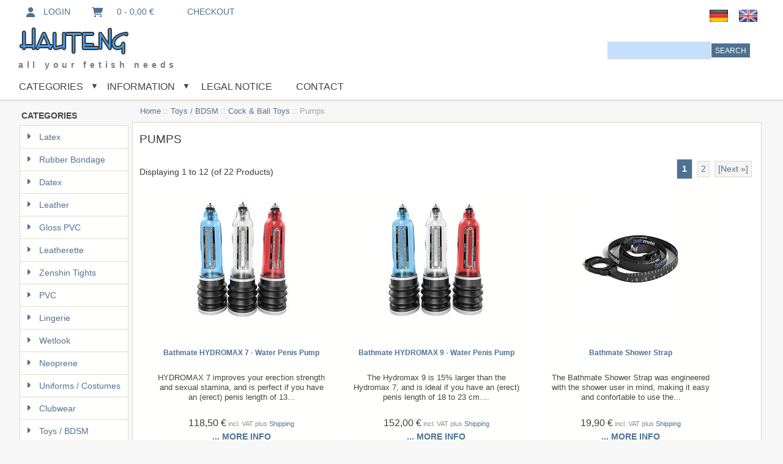

--- FILE ---
content_type: text/html; charset=utf-8
request_url: https://www.hautengshop.de/pumps-c-6_281_291/?language=en
body_size: 17666
content:


<!DOCTYPE html>
<html dir="ltr" lang="en">
  <head>
  <meta charset="utf-8">
  <link rel="dns-prefetch" href="https://code.jquery.com">
  <title>Penis Pumps</title>
  <meta name="keywords" content="penis,pumps,enhancement,enlargement,male,vacuum,">
  <meta name="description" content="A penis pump is a cylinder that is fitted over the penis, with a manual or motorized pump that creates a partial vacuum around the penis, engorging it as blood is drawn in.">
  <meta name="language" content="en" />
<meta http-equiv="imagetoolbar" content="no">
  <meta name="author" content="Hautengshop">
<meta name="generator" content="Zen-Cart - deutsche Version, https://www.zen-cart-pro.at">
<meta name="viewport" content="width=device-width, initial-scale=1.0, maximum-scale=1.0, minimum-scale=1.0, user-scalable=yes" />




  <base href="https://www.hautengshop.de/">
  <link rel="canonical" href="https://www.hautengshop.de/pumps-c-6_281_291/">
<link rel="alternate" href="https://www.hautengshop.de/pumps-c-6_281_291/?language=de" hreflang="de">
<link rel="alternate" href="https://www.hautengshop.de/pumps-c-6_281_291/?language=en" hreflang="en">
<!--<link href="assets/css/ubuntu.css" rel="stylesheet" type="text/css"/>-->
<script type="text/javascript">window.jQuery || document.write(unescape('%3Cscript type="text/javascript" src="includes/templates/winchester_responsive/jscript/jquery-3.7.1.min.js"%3E%3C/script%3E'));</script>
<script type="text/javascript">window.jQuery || document.write(unescape('%3Cscript type="text/javascript" src="includes/templates/winchester_responsive/jscript/jquery.min.js"%3E%3C/script%3E'));</script>
<script type="text/javascript">window.jQuery || document.write(unescape('%3Cscript type="text/javascript" src="includes/templates/template_default/jscript/jquery.min.js"%3E%3C/script%3E'));</script>

<link rel="stylesheet" type="text/css" href="extras/min/?f=/includes/templates/winchester_responsive/css/stylesheet.css,/includes/templates/winchester_responsive/css/stylesheet_flex.css,/includes/templates/winchester_responsive/css/stylesheet_instant_search.css,/includes/templates/winchester_responsive/css/stylesheet_noncaptcha.css,/includes/templates/winchester_responsive/css/stylesheet_responsive_tabs.css&amp;1768415774" />
<script type="text/javascript" src="extras/min/?f=/includes/templates/winchester_responsive/jscript/jscript_imagehover.js,/includes/templates/winchester_responsive/jscript/jscript_jquery-ui.js&amp;1768415774"></script>
<script>
if (typeof zcJS == "undefined" || !zcJS) {
  window.zcJS = { name: 'zcJS', version: '0.1.0.0' };
}

zcJS.ajax = function (options) {
  options.url = options.url.replace("&amp;", unescape("&amp;"));
  var deferred = jQuery.Deferred(function (d) {
      var securityToken = 'c5da549b86c59b1811998d37950939da';
      var defaults = {
          cache: false,
          type: 'POST',
          traditional: true,
          dataType: 'json',
          timeout: 5000,
          data: jQuery.extend(true,{
            securityToken: securityToken
        }, options.data)
      },
      settings = jQuery.extend(true, {}, defaults, options);
      if (typeof(console.log) == 'function') {
          console.log( settings );
      }

      d.done(settings.success);
      d.fail(settings.error);
      d.done(settings.complete);
      var jqXHRSettings = jQuery.extend(true, {}, settings, {
          success: function (response, textStatus, jqXHR) {
            d.resolve(response, textStatus, jqXHR);
          },
          error: function (jqXHR, textStatus, errorThrown) {
              if (window.console) {
                if (typeof(console.log) == 'function') {
                  console.log(jqXHR);
                }
              }
              d.reject(jqXHR, textStatus, errorThrown);
          },
          complete: d.resolve
      });
      jQuery.ajax(jqXHRSettings);
   }).fail(function(jqXHR, textStatus, errorThrown) {
   var response = jqXHR.getResponseHeader('status');
   var responseHtml = jqXHR.responseText;
   var contentType = jqXHR.getResponseHeader("content-type");
   switch (response)
     {
       case '403 Forbidden':
         var jsonResponse = JSON.parse(jqXHR.responseText);
         var errorType = jsonResponse.errorType;
         switch (errorType)
         {
           case 'ADMIN_BLOCK_WARNING':
           break;
           case 'AUTH_ERROR':
           break;
           case 'SECURITY_TOKEN':
           break;

           default:
             alert('An Internal Error of type '+errorType+' was received while processing an ajax call. The action you requested could not be completed.');
         }
       break;
       default:
        if (jqXHR.status === 200) {
            if (contentType.toLowerCase().indexOf("text/html") >= 0) {
                document.open();
                document.write(responseHtml);
                document.close();
            }
         }
     }
   });

  var promise = deferred.promise();
  return promise;
};
zcJS.timer = function (options) {
  var defaults = {
    interval: 10000,
    startEvent: null,
    intervalEvent: null,
    stopEvent: null

},
  settings = jQuery.extend(true, {}, defaults, options);

  var enabled = new Boolean(false);
  var timerId = 0;
  var mySelf;
  this.Start = function()
  {
      this.enabled = new Boolean(true);

      mySelf = this;
      mySelf.settings = settings;
      if (mySelf.enabled)
      {
          mySelf.timerId = setInterval(
          function()
          {
              if (mySelf.settings.intervalEvent)
              {
                mySelf.settings.intervalEvent(mySelf);
              }
          }, mySelf.settings.interval);
          if (mySelf.settings.startEvent)
          {
            mySelf.settings.startEvent(mySelf);
          }
      }
  };
  this.Stop = function()
  {
    mySelf.enabled = new Boolean(false);
    clearInterval(mySelf.timerId);
    if (mySelf.settings.stopEvent)
    {
      mySelf.settings.stopEvent(mySelf);
    }
  };
};

</script>
<link rel="stylesheet" href="includes/templates/winchester_responsive/css/responsive.css"><link rel="stylesheet" type="text/css" href="includes/templates/winchester_responsive/css/responsive_default.css" />  <script type="text/javascript">document.documentElement.className = 'no-fouc';</script>
  <link rel="stylesheet" href="extras/fontawesome/6.7.2/css/all.css" />
</head>

<body id="indexBody">
<script src="includes/templates/winchester_responsive/jscript/back_to_top.min.js" type="text/javascript"></script>
<script type="text/javascript">
$(document).ready(function(){
BackToTop({
text : '<i class="fa-solid fa-angles-left"></i>',
autoShow : true,
timeEffect : 750
});
});
</script> 


<div id="headerWrapper" class="">
<div id="top-wrapper">
<div class="onerow-fluid ">
<div id="navMainWrapper">
<div id="navMain">
    <ul class="back">
	<li class="h-login"><a href="https://www.hautengshop.de/login"><i class="fa fa-user" title="Login"></i>Login</a></li>

    <li><a href="https://www.hautengshop.de/shopping_cart"><i class="fa fa-shopping-cart" title="Shopping Cart"></i>&nbsp;&nbsp;&nbsp;0  - 0,00 €</a></li>
<li><a href="https://www.hautengshop.de/checkout_shipping"><i class="fa fa-check-square-o" title="Checkout">&nbsp;&nbsp;&nbsp;</i><span class="header-checkout">Checkout</span></a></li>

   
</ul>
</div>
</div>


<!-- bof languages header display -->
<div id="navLanguagesWrapper" class="forward">
&nbsp;&nbsp;&nbsp;&nbsp;<a href="https://www.hautengshop.de/pumps-c-6_281_291/?language=de"><img src="includes/languages/german/images/icon.gif" title="Deutsch" alt="(image for) Deutsch" width="32" height="32" align="middle"></a>&nbsp;&nbsp;&nbsp;&nbsp;<a href="https://www.hautengshop.de/pumps-c-6_281_291/?language=en"><img src="includes/languages/english/images/icon.gif" title="English" alt="(image for) English" width="32" height="32" align="middle"></a>&nbsp;&nbsp;&nbsp;&nbsp;</div>
<!-- eof  languages header display -->
<!-- bof currencies header display -->
<!-- eof currencies header display -->


<div class="clearBoth"></div>

</div>
</div>
<div id="top-middle">
<div class="onerow-fluid ">
<!--bof-top-first-->
<div id="logoWrapper">
<!--bof-logo-->
<div id="logo">
<a href="https://www.hautengshop.de/"><img src="includes/templates/winchester_responsive/images/logo.png" title="All Your Fetish Needs" alt="(image for) All Your Fetish Needs" width="320" height="44"></a></div>
<!--bof-sales-text-->
<div id="taglineWrapper">
<div id="tagline">
all your fetish needs</div>
</div>
<!--eof-sales-text-->
<!--eof-logo-->
<!--bof-search display-->
<div id="navMainSearch"><form name="quick_find_header" action="https://www.hautengshop.de/index.php?main_page=advanced_search_result" method="get"><input type="hidden" name="main_page" value="advanced_search_result"><input type="hidden" name="search_in_description" value="1"><input type="text" name="keyword" size="6" maxlength="30" class="search-header-box" value="Enter search keywords here" onfocus="if (this.value == 'Enter search keywords here') this.value = '';" onblur="if (this.value == '') this.value = 'Enter search keywords here';"><input class="cssButton submit_button button  button_search" onmouseover="this.className='cssButtonHover  button_search button_searchHover'" onmouseout="this.className='cssButton submit_button button  button_search'" type="submit" value="Search"></form></div>
<div class="clearBoth"></div>

<!--eof-search display-->
<!-- bof languages header display -->

<!-- eof currencies header display -->
<!--bof-login display-->

<!--eof-login display-->
</div>
<!--eof-top-first-->
<!--bof-top-second-->
<div id="top-second">

<!--bof-mega-menu-->
<div id="megamenu">
<!--bof handheld menu display-->

<div id="menu">
<ul class="slimmenu">
<li class="test"><a href=""" class="mshop">Categories</a>
<ul class="level2"><li class="submenu">
<a href="https://www.hautengshop.de/latex-c-1/">Latex</a><ul class="level3"><li class="submenu">
<a href="https://www.hautengshop.de/ladies-latex-c-1_11/">Ladies' Latex</a><ul class="level4"><li class="submenu">
<a href="https://www.hautengshop.de/latex-dresses-c-1_11_62/">Latex Dresses</a><ul class="level5"><li>
<a href="https://www.hautengshop.de/latex-mini-dresses-c-1_11_62_267/">Latex Mini Dresses</a></li><li>
<a href="https://www.hautengshop.de/knee-length-latex-dresses-c-1_11_62_438/">Knee Length Latex Dresses</a></li><li>
<a href="https://www.hautengshop.de/long-latex-dresses-c-1_11_62_268/">Long Latex Dresses</a></li></ul></li><li>
<a href="https://www.hautengshop.de/latex-skirts-c-1_11_63/">Latex Skirts</a></li><li>
<a href="https://www.hautengshop.de/latex-tops-c-1_11_194/">Latex Tops</a></li><li>
<a href="https://www.hautengshop.de/latex-bodies-c-1_11_64/">Latex Bodies</a></li><li>
<a href="https://www.hautengshop.de/latex-bras-c-1_11_65/">Latex Bras</a></li><li>
<a href="https://www.hautengshop.de/latex-corsets-c-1_11_66/">Latex Corsets</a></li><li>
<a href="https://www.hautengshop.de/latex-suspender-belts-pants-c-1_11_67/">Latex Suspender Belts /Pants</a></li><li class="submenu">
<a href="https://www.hautengshop.de/latex-briefs-c-1_11_68/">Latex Briefs</a><ul class="level5"><li>
<a href="https://www.hautengshop.de/classic-latex-briefs-c-1_11_68_191/">Classic Latex Briefs</a></li><li>
<a href="https://www.hautengshop.de/latex-briefs-ouvert-c-1_11_68_69/">Latex Briefs Ouvert</a></li><li>
<a href="https://www.hautengshop.de/with-sheath-dildo-c-1_11_68_70/">With Sheath / Dildo</a></li><li>
<a href="https://www.hautengshop.de/stimulation-c-1_11_68_71/">Stimulation</a></li><li>
<a href="https://www.hautengshop.de/briefs-with-hood-c-1_11_68_461/">Briefs with Hood</a></li></ul></li><li>
<a href="https://www.hautengshop.de/latex-pants-and-tights-c-1_11_271/">Latex Pants and Tights</a></li><li>
<a href="https://www.hautengshop.de/bermudas-hot-pants-c-1_11_73/">Bermudas / Hot Pants</a></li><li>
<a href="https://www.hautengshop.de/coats-and-jackets-c-1_11_270/">Coats and Jackets</a></li><li>
<a href="https://www.hautengshop.de/latex-catsuits-c-1_11_286/">Latex Catsuits</a></li><li>
<a href="https://www.hautengshop.de/latex-sets-c-1_11_608/">Latex Sets</a></li></ul></li><li class="submenu">
<a href="https://www.hautengshop.de/mens-latex-c-1_12/">Men's Latex</a><ul class="level4"><li>
<a href="https://www.hautengshop.de/latex-bodies-c-1_12_74/">Latex Bodies</a></li><li class="submenu">
<a href="https://www.hautengshop.de/briefs-bermudas-c-1_12_75/">Briefs / Bermudas</a><ul class="level5"><li>
<a href="https://www.hautengshop.de/classic-latex-briefs-c-1_12_75_192/">Classic Latex Briefs</a></li><li>
<a href="https://www.hautengshop.de/latex-briefs-with-pouch-c-1_12_75_77/">Latex Briefs with Pouch</a></li><li>
<a href="https://www.hautengshop.de/latex-briefs-with-sheath-c-1_12_75_78/">Latex Briefs with Sheath</a></li><li>
<a href="https://www.hautengshop.de/latex-briefs-with-anal-dildo-c-1_12_75_79/">Latex Briefs with Anal Dildo</a></li><li>
<a href="https://www.hautengshop.de/latex-briefs-with-erection-ring-c-1_12_75_80/">Latex Briefs with Erection Ring</a></li><li>
<a href="https://www.hautengshop.de/latex-briefs-with-hood-c-1_12_75_283/">Latex Briefs with Hood</a></li><li>
<a href="https://www.hautengshop.de/latex-bermudas-and-shorts-c-1_12_75_81/">Latex Bermudas and Shorts</a></li></ul></li><li>
<a href="https://www.hautengshop.de/latex-suspenders-c-1_12_76/">Latex Suspenders</a></li><li>
<a href="https://www.hautengshop.de/bras-and-bustiers-c-1_12_190/">Bras and Bustiers</a></li><li>
<a href="https://www.hautengshop.de/pants-and-shorts-c-1_12_272/">Pants and Shorts</a></li><li>
<a href="https://www.hautengshop.de/shirts-c-1_12_285/">Shirts</a></li><li>
<a href="https://www.hautengshop.de/coats-jackets-c-1_12_269/">Coats / Jackets</a></li><li>
<a href="https://www.hautengshop.de/latex-catsuits-c-1_12_326/">Latex Catsuits</a></li><li>
<a href="https://www.hautengshop.de/latex-skirts-c-1_12_579/">Latex Skirts</a></li></ul></li><li class="submenu">
<a href="https://www.hautengshop.de/latex-fashion-c-1_470/">Latex Fashion</a><ul class="level4"><li class="submenu">
<a href="https://www.hautengshop.de/ladies-latex-fashion-c-1_470_471/">Ladies' Latex Fashion</a><ul class="level5"><li>
<a href="https://www.hautengshop.de/latex-fashion-dresses-c-1_470_471_473/">Latex Fashion Dresses</a></li><li>
<a href="https://www.hautengshop.de/latexfashion-skirts-c-1_470_471_474/">Latex-Fashion Skirts</a></li><li>
<a href="https://www.hautengshop.de/latex-fashion-tops-c-1_470_471_475/">Latex Fashion Tops</a></li><li>
<a href="https://www.hautengshop.de/latex-fashion-pants-c-1_470_471_482/">Latex Fashion Pants</a></li><li>
<a href="https://www.hautengshop.de/latex-fashion-jackets-c-1_470_471_483/">Latex Fashion Jackets</a></li><li>
<a href="https://www.hautengshop.de/latex-fashion-catsuits-c-1_470_471_476/">Latex Fashion Catsuits</a></li><li>
<a href="https://www.hautengshop.de/latex-fashion-bras-c-1_470_471_478/">Latex Fashion Bras</a></li><li>
<a href="https://www.hautengshop.de/latex-fashion-corsets-c-1_470_471_479/">Latex Fashion Corsets</a></li><li>
<a href="https://www.hautengshop.de/latex-fashion-panties-c-1_470_471_480/">Latex Fashion Panties</a></li><li>
<a href="https://www.hautengshop.de/latex-fashion-suspenders-c-1_470_471_481/">Latex Fashion Suspenders</a></li><li>
<a href="https://www.hautengshop.de/latex-fashion-bodies-c-1_470_471_477/">Latex Fashion Bodies</a></li><li>
<a href="https://www.hautengshop.de/latex-fashion-stockings-c-1_470_471_484/">Latex Fashion Stockings</a></li><li>
<a href="https://www.hautengshop.de/latex-fashion-gloves-c-1_470_471_485/">Latex Fashion Gloves</a></li><li>
<a href="https://www.hautengshop.de/latex-fashion-costumes-c-1_470_471_486/">Latex Fashion Costumes</a></li></ul></li><li class="submenu">
<a href="https://www.hautengshop.de/mens-latex-fashion-c-1_470_472/">Men's Latex Fashion</a><ul class="level5"><li>
<a href="https://www.hautengshop.de/latex-fashion-pants-c-1_470_472_489/">Latex Fashion Pants</a></li><li>
<a href="https://www.hautengshop.de/latex-fashion-shirts-c-1_470_472_490/">Latex Fashion Shirts</a></li><li>
<a href="https://www.hautengshop.de/latex-fashion-catsuits-c-1_470_472_491/">Latex Fashion Catsuits</a></li><li>
<a href="https://www.hautengshop.de/latex-fashion-bodies-c-1_470_472_492/">Latex Fashion Bodies</a></li><li>
<a href="https://www.hautengshop.de/latex-fshion-underwear-c-1_470_472_493/">Latex Fshion Underwear</a></li></ul></li><li>
<a href="https://www.hautengshop.de/latex-fashion-hoods-c-1_470_487/">Latex Fashion Hoods</a></li><li>
<a href="https://www.hautengshop.de/latex-fashion-accessory-c-1_470_488/">Latex Fashion Accessory</a></li></ul></li><li>
<a href="https://www.hautengshop.de/latex-catsuits-unisex-c-1_16/">Latex Catsuits Unisex</a></li><li class="submenu">
<a href="https://www.hautengshop.de/latex-shirts-c-1_82/">Latex Shirts</a><ul class="level4"><li>
<a href="https://www.hautengshop.de/sleeveless-latex-shirts-c-1_82_83/">Sleeveless Latex Shirts</a></li><li>
<a href="https://www.hautengshop.de/short-sleeved-latex-shirts-c-1_82_84/">Short Sleeved Latex Shirts</a></li><li>
<a href="https://www.hautengshop.de/long-sleeved-latex-shirts-c-1_82_85/">Long Sleeved Latex Shirts</a></li></ul></li><li>
<a href="https://www.hautengshop.de/latex-tights-c-1_193/">Latex Tights</a></li><li>
<a href="https://www.hautengshop.de/latex-gloves-c-1_13/">Latex Gloves</a></li><li class="submenu">
<a href="https://www.hautengshop.de/latex-masks-c-1_15/">Latex Masks</a><ul class="level4"><li>
<a href="https://www.hautengshop.de/closed-hoods-c-1_15_87/">Closed Hoods</a></li><li>
<a href="https://www.hautengshop.de/latex-hoods-with-openings-c-1_15_88/">Latex Hoods with Openings</a></li><li>
<a href="https://www.hautengshop.de/hoods-with-gag-dildo-c-1_15_89/">Hoods with Gag / Dildo</a></li><li>
<a href="https://www.hautengshop.de/inflatable-hoods-c-1_15_90/">Inflatable Hoods</a></li><li>
<a href="https://www.hautengshop.de/latex-hoods-with-sheath-c-1_15_604/">Latex Hoods with Sheath</a></li><li>
<a href="https://www.hautengshop.de/gas-masks-c-1_15_387/">Gas Masks</a></li><li>
<a href="https://www.hautengshop.de/latex-breathing-masks-c-1_15_459/">Latex Breathing Masks</a></li><li>
<a href="https://www.hautengshop.de/open-face-latex-hoods-c-1_15_550/">Open Face Latex Hoods</a></li><li>
<a href="https://www.hautengshop.de/multicolour-hoods-c-1_15_91/">Multicolour Hoods</a></li><li>
<a href="https://www.hautengshop.de/half-masks-c-1_15_563/">Half Masks</a></li><li>
<a href="https://www.hautengshop.de/eye-masks-c-1_15_92/">Eye Masks</a></li></ul></li><li>
<a href="https://www.hautengshop.de/latex-stockings-c-1_14/">Latex Stockings</a></li><li>
<a href="https://www.hautengshop.de/latex-accessories-c-1_17/">Latex Accessories</a></li><li>
<a href="https://www.hautengshop.de/tv-transformation-c-1_546/">TV / Transformation</a></li><li class="submenu">
<a href="https://www.hautengshop.de/watersports-latex-c-1_18/">Watersports Latex</a><ul class="level4"><li>
<a href="https://www.hautengshop.de/ladies-latex-watersports-c-1_18_97/">Ladies' Latex Watersports</a></li><li>
<a href="https://www.hautengshop.de/mens-latex-watersports-c-1_18_98/">Men's Latex Watersports</a></li><li>
<a href="https://www.hautengshop.de/latex-watersports-unisex-c-1_18_370/">Latex Watersports Unisex</a></li></ul></li><li>
<a href="https://www.hautengshop.de/adult-baby-latex-c-1_20/">Adult Baby Latex</a></li><li>
<a href="https://www.hautengshop.de/latex-inflatables-c-1_321/">Latex Inflatables</a></li><li class="submenu">
<a href="https://www.hautengshop.de/latex-toys-c-1_19/">Latex Toys</a><ul class="level4"><li>
<a href="https://www.hautengshop.de/latex-plugs-c-1_19_93/">Latex Plugs</a></li><li>
<a href="https://www.hautengshop.de/latex-cock-amp-ball-c-1_19_94/">Latex Cock &amp; Ball</a></li><li>
<a href="https://www.hautengshop.de/latex-gags-c-1_19_95/">Latex Gags</a></li><li>
<a href="https://www.hautengshop.de/latex-whips-c-1_19_96/">Latex Whips</a></li><li>
<a href="https://www.hautengshop.de/latex-vibrators-c-1_19_383/">Latex Vibrators</a></li><li>
<a href="https://www.hautengshop.de/latex-dildos-c-1_19_21/">Latex Dildos</a></li><li>
<a href="https://www.hautengshop.de/latex-strapons-c-1_19_449/">Latex Strap-Ons</a></li></ul></li><li>
<a href="https://www.hautengshop.de/latex-bondage-c-1_195/">Latex Bondage</a></li><li>
<a href="https://www.hautengshop.de/latex-straight-jackets-c-1_565/">Latex Straight Jackets</a></li><li>
<a href="https://www.hautengshop.de/latex-bedding-c-1_22/">Latex Bedding</a></li><li>
<a href="https://www.hautengshop.de/latex-uniforms-c-1_266/">Latex Uniforms</a></li><li class="submenu">
<a href="https://www.hautengshop.de/latex-systems-c-1_371/">Latex Systems</a><ul class="level4"><li>
<a href="https://www.hautengshop.de/breathing-watersports-c-1_371_372/">Breathing / Watersports</a></li><li>
<a href="https://www.hautengshop.de/system-masks-c-1_371_373/">System Masks</a></li><li>
<a href="https://www.hautengshop.de/expandable-briefs-c-1_371_535/">Expandable Briefs</a></li></ul></li><li>
<a href="https://www.hautengshop.de/liquid-latex-c-1_23/">Liquid Latex</a></li><li>
<a href="https://www.hautengshop.de/latex-care-c-1_24/">Latex Care</a></li></ul></li><li class="submenu">
<a href="https://www.hautengshop.de/rubber-bondage-c-2/">Rubber Bondage</a><ul class="level3"><li>
<a href="https://www.hautengshop.de/heavy-rubber-body-restriction-c-2_25/">Heavy Rubber Body Restriction</a></li><li>
<a href="https://www.hautengshop.de/heavy-rubber-restraints-c-2_31/">Heavy Rubber Restraints</a></li><li class="submenu">
<a href="https://www.hautengshop.de/heavy-rubber-harness-c-2_26/">Heavy Rubber Harness</a><ul class="level4"><li>
<a href="https://www.hautengshop.de/body-harnesses-c-2_26_29/">Body Harnesses</a></li><li>
<a href="https://www.hautengshop.de/face-harnesses-c-2_26_30/">Face Harnesses</a></li></ul></li><li>
<a href="https://www.hautengshop.de/bondage-corsets-c-2_27/">Bondage Corsets</a></li><li>
<a href="https://www.hautengshop.de/heavy-rubber-chastity-c-2_28/">Heavy Rubber Chastity</a></li><li>
<a href="https://www.hautengshop.de/gags-c-2_32/">Gags</a></li><li>
<a href="https://www.hautengshop.de/collars-belts-c-2_34/">Collars / Belts</a></li><li>
<a href="https://www.hautengshop.de/dildos-and-plugs-c-2_196/">Dildos and Plugs</a></li></ul></li><li class="submenu">
<a href="https://www.hautengshop.de/datex-c-530/">Datex</a><ul class="level3"><li class="submenu">
<a href="https://www.hautengshop.de/datex-for-ladies-c-530_531/">Datex for Ladies</a><ul class="level4"><li>
<a href="https://www.hautengshop.de/datex-dresses-c-530_531_551/">Datex Dresses</a></li><li>
<a href="https://www.hautengshop.de/datex-skirts-c-530_531_552/">Datex Skirts</a></li><li>
<a href="https://www.hautengshop.de/datex-tops-c-530_531_581/">Datex Tops</a></li><li>
<a href="https://www.hautengshop.de/catsuits-and-pants-c-530_531_553/">Catsuits and Pants</a></li><li>
<a href="https://www.hautengshop.de/jackets-coats-c-530_531_583/">Jackets / Coats</a></li><li>
<a href="https://www.hautengshop.de/datex-corsets-c-530_531_555/">Datex Corsets</a></li><li>
<a href="https://www.hautengshop.de/datex-bodies-c-530_531_562/">Datex Bodies</a></li><li>
<a href="https://www.hautengshop.de/datex-lingerie-c-530_531_554/">Datex Lingerie</a></li></ul></li><li>
<a href="https://www.hautengshop.de/datex-for-gents-c-530_533/">Datex for Gents</a></li><li>
<a href="https://www.hautengshop.de/datex-uniforms-c-530_560/">Datex Uniforms</a></li><li>
<a href="https://www.hautengshop.de/datex-hoods-c-530_547/">Datex Hoods</a></li><li>
<a href="https://www.hautengshop.de/datex-accessories-c-530_532/">Datex Accessories</a></li></ul></li><li class="submenu">
<a href="https://www.hautengshop.de/leather-c-3/">Leather</a><ul class="level3"><li class="submenu">
<a href="https://www.hautengshop.de/ladies-leather-c-3_35/">Ladies' Leather</a><ul class="level4"><li>
<a href="https://www.hautengshop.de/leather-catsuits-c-3_35_276/">Leather Catsuits</a></li><li>
<a href="https://www.hautengshop.de/leather-dresses-c-3_35_38/">Leather Dresses</a></li><li>
<a href="https://www.hautengshop.de/leather-skirts-c-3_35_39/">Leather Skirts</a></li><li>
<a href="https://www.hautengshop.de/leather-tops-c-3_35_41/">Leather Tops</a></li><li>
<a href="https://www.hautengshop.de/leather-bras-c-3_35_42/">Leather Bras</a></li><li class="submenu">
<a href="https://www.hautengshop.de/leather-briefs-c-3_35_43/">Leather Briefs</a><ul class="level5"><li>
<a href="https://www.hautengshop.de/leather-briefs-classic-c-3_35_43_215/">Leather Briefs - Classic</a></li><li>
<a href="https://www.hautengshop.de/leather-briefs-ouvert-c-3_35_43_217/">Leather Briefs Ouvert</a></li><li>
<a href="https://www.hautengshop.de/leather-dildo-briefs-c-3_35_43_216/">Leather Dildo Briefs</a></li></ul></li><li>
<a href="https://www.hautengshop.de/leather-corsets-c-3_35_44/">Leather Corsets</a></li><li>
<a href="https://www.hautengshop.de/leather-bodies-c-3_35_45/">Leather Bodies</a></li><li>
<a href="https://www.hautengshop.de/leather-suspenders-c-3_35_46/">Leather Suspenders</a></li><li>
<a href="https://www.hautengshop.de/leather-sets-c-3_35_250/">Leather Sets</a></li></ul></li><li class="submenu">
<a href="https://www.hautengshop.de/mens-leather-c-3_36/">Men's Leather</a><ul class="level4"><li>
<a href="https://www.hautengshop.de/leather-pants-skirts-c-3_36_47/">Leather Pants / Skirts</a></li><li>
<a href="https://www.hautengshop.de/leather-tops-c-3_36_48/">Leather Tops</a></li><li>
<a href="https://www.hautengshop.de/leather-bodies-c-3_36_49/">Leather Bodies</a></li><li class="submenu">
<a href="https://www.hautengshop.de/leather-briefs-c-3_36_50/">Leather Briefs</a><ul class="level5"><li>
<a href="https://www.hautengshop.de/classic-leather-briefs-c-3_36_50_218/">Classic Leather Briefs</a></li><li>
<a href="https://www.hautengshop.de/leather-briefs-with-opening-c-3_36_50_249/">Leather Briefs with Opening</a></li><li>
<a href="https://www.hautengshop.de/leather-briefs-with-plug-c-3_36_50_219/">Leather Briefs with Plug</a></li></ul></li></ul></li><li class="submenu">
<a href="https://www.hautengshop.de/bondage-and-bdsm-c-3_222/">Bondage and BDSM</a><ul class="level4"><li>
<a href="https://www.hautengshop.de/sleeping-bags-c-3_222_223/">Sleeping Bags</a></li><li>
<a href="https://www.hautengshop.de/strait-jacket-c-3_222_224/">Strait Jacket</a></li><li>
<a href="https://www.hautengshop.de/collars-c-3_222_230/">Collars</a></li><li>
<a href="https://www.hautengshop.de/hand-cuffs-c-3_222_228/">Hand Cuffs</a></li><li>
<a href="https://www.hautengshop.de/arm-restraints-c-3_222_225/">Arm Restraints</a></li><li>
<a href="https://www.hautengshop.de/leg-cuffs-c-3_222_229/">Leg Cuffs</a></li><li>
<a href="https://www.hautengshop.de/restraints-sets-c-3_222_227/">Restraints Sets</a></li><li>
<a href="https://www.hautengshop.de/hanging-restraints-c-3_222_242/">Hanging Restraints</a></li><li>
<a href="https://www.hautengshop.de/cock-and-ball-c-3_222_243/">Cock and Ball</a></li><li>
<a href="https://www.hautengshop.de/collars-c-3_222_235/">Collars</a></li><li>
<a href="https://www.hautengshop.de/arm-straps-c-3_222_236/">Arm Straps</a></li><li>
<a href="https://www.hautengshop.de/leashes-c-3_222_341/">Leashes</a></li><li>
<a href="https://www.hautengshop.de/slings-c-3_222_241/">Slings</a></li><li>
<a href="https://www.hautengshop.de/pants-and-shorts-c-3_222_226/">Pants and Shorts</a></li><li>
<a href="https://www.hautengshop.de/leather-strapons-c-3_222_529/">Leather Strap-Ons</a></li><li>
<a href="https://www.hautengshop.de/leather-apron-c-3_222_559/">Leather Apron</a></li><li>
<a href="https://www.hautengshop.de/leather-cushion-c-3_222_620/">Leather Cushion</a></li></ul></li><li class="submenu">
<a href="https://www.hautengshop.de/leather-harness-c-3_51/">Leather Harness</a><ul class="level4"><li>
<a href="https://www.hautengshop.de/ladies-harness-c-3_51_99/">Ladies' Harness</a></li><li>
<a href="https://www.hautengshop.de/mens-harness-c-3_51_100/">Men's Harness</a></li><li>
<a href="https://www.hautengshop.de/face-harness-c-3_51_308/">Face Harness</a></li></ul></li><li>
<a href="https://www.hautengshop.de/leather-hoods-c-3_52/">Leather Hoods</a></li><li>
<a href="https://www.hautengshop.de/masks-c-3_248/">Masks</a></li><li>
<a href="https://www.hautengshop.de/gags-c-3_58/">Gags</a></li><li>
<a href="https://www.hautengshop.de/leather-whips-c-3_56/">Leather Whips</a></li><li>
<a href="https://www.hautengshop.de/paddles-c-3_57/">Paddles</a></li><li class="submenu">
<a href="https://www.hautengshop.de/leather-chastity-c-3_61/">Leather Chastity</a><ul class="level4"><li>
<a href="https://www.hautengshop.de/for-her-c-3_61_245/">For Her</a></li><li>
<a href="https://www.hautengshop.de/for-him-c-3_61_246/">For Him</a></li></ul></li><li>
<a href="https://www.hautengshop.de/leather-gloves-c-3_54/">Leather Gloves</a></li></ul></li><li class="submenu">
<a href="https://www.hautengshop.de/gloss-pvc-c-4/">Gloss PVC</a><ul class="level3"><li class="submenu">
<a href="https://www.hautengshop.de/ladies-gloss-pvc-c-4_102/">Ladies' Gloss PVC</a><ul class="level4"><li>
<a href="https://www.hautengshop.de/gloss-pvc-coats-c-4_102_103/">Gloss PVC Coats</a></li><li class="submenu">
<a href="https://www.hautengshop.de/dresses-c-4_102_104/">Dresses</a><ul class="level5"><li>
<a href="https://www.hautengshop.de/mini-dresses-c-4_102_104_105/">Mini Dresses</a></li><li>
<a href="https://www.hautengshop.de/long-dresses-c-4_102_104_106/">Long Dresses</a></li></ul></li><li class="submenu">
<a href="https://www.hautengshop.de/gloss-pvc-skirts-c-4_102_107/">Gloss PVC Skirts</a><ul class="level5"><li>
<a href="https://www.hautengshop.de/mini-skirts-c-4_102_107_255/">Mini Skirts</a></li><li>
<a href="https://www.hautengshop.de/long-skirts-c-4_102_107_256/">Long Skirts</a></li></ul></li><li class="submenu">
<a href="https://www.hautengshop.de/gloss-pvc-pants-c-4_102_108/">Gloss PVC Pants</a><ul class="level5"><li>
<a href="https://www.hautengshop.de/long-pants-c-4_102_108_109/">Long Pants</a></li><li>
<a href="https://www.hautengshop.de/shorts-c-4_102_108_110/">Shorts</a></li></ul></li><li>
<a href="https://www.hautengshop.de/gloss-pvc-tops-c-4_102_111/">Gloss PVC Tops</a></li><li>
<a href="https://www.hautengshop.de/gloss-pvc-jackets-c-4_102_258/">Gloss PVC Jackets</a></li><li>
<a href="https://www.hautengshop.de/gloss-pvc-bras-c-4_102_112/">Gloss PVC Bras</a></li><li>
<a href="https://www.hautengshop.de/gloss-pvc-briefs-c-4_102_113/">Gloss PVC Briefs</a></li><li>
<a href="https://www.hautengshop.de/corsets-c-4_102_114/">Corsets</a></li><li>
<a href="https://www.hautengshop.de/bodies-c-4_102_115/">Bodies</a></li><li>
<a href="https://www.hautengshop.de/gloss-pvc-suspenders-c-4_102_116/">Gloss PVC Suspenders</a></li><li>
<a href="https://www.hautengshop.de/catsuits-c-4_102_117/">Catsuits</a></li></ul></li><li class="submenu">
<a href="https://www.hautengshop.de/mens-gloss-pvc-c-4_118/">Men's Gloss PVC</a><ul class="level4"><li>
<a href="https://www.hautengshop.de/gloss-pvc-pants-c-4_118_119/">Gloss PVC Pants</a></li><li>
<a href="https://www.hautengshop.de/shirts-c-4_118_120/">Shirts</a></li><li>
<a href="https://www.hautengshop.de/catsuits-c-4_118_121/">Catsuits</a></li><li>
<a href="https://www.hautengshop.de/gloss-pvc-bodies-c-4_118_122/">Gloss PVC Bodies</a></li><li>
<a href="https://www.hautengshop.de/gloss-pvc-briefs-c-4_118_123/">Gloss PVC Briefs</a></li><li>
<a href="https://www.hautengshop.de/pvc-crossdressing-c-4_118_252/">PVC Cross-Dressing</a></li></ul></li><li>
<a href="https://www.hautengshop.de/gloves-c-4_124/">Gloves</a></li><li>
<a href="https://www.hautengshop.de/stockings-bed-boots-c-4_125/">Stockings / Bed Boots</a></li><li>
<a href="https://www.hautengshop.de/caps-c-4_126/">Caps</a></li><li>
<a href="https://www.hautengshop.de/hoods-and-masks-c-4_127/">Hoods and Masks</a></li><li>
<a href="https://www.hautengshop.de/uniforms-c-4_253/">Uniforms</a></li><li>
<a href="https://www.hautengshop.de/gloss-pvc-bondage-c-4_257/">Gloss PVC Bondage</a></li><li>
<a href="https://www.hautengshop.de/accessories-c-4_336/">Accessories</a></li></ul></li><li class="submenu">
<a href="https://www.hautengshop.de/leatherette-c-434/">Leatherette</a><ul class="level3"><li>
<a href="https://www.hautengshop.de/for-ladies-c-434_435/">For Ladies</a></li><li>
<a href="https://www.hautengshop.de/for-men-c-434_436/">For Men</a></li><li>
<a href="https://www.hautengshop.de/accessories-c-434_437/">Accessories</a></li></ul></li><li class="submenu">
<a href="https://www.hautengshop.de/zenshin-tights-c-313/">Zenshin Tights</a><ul class="level3"><li>
<a href="https://www.hautengshop.de/catsuits-c-313_184/">Catsuits</a></li><li>
<a href="https://www.hautengshop.de/zenshin-tights-bondage-c-313_315/">Zenshin Tights Bondage</a></li><li>
<a href="https://www.hautengshop.de/zenshin-tightsmetallic-c-313_318/">Zenshin TightsMetallic</a></li><li>
<a href="https://www.hautengshop.de/shiny-zenshin-tights-c-313_327/">Shiny Zenshin Tights</a></li><li>
<a href="https://www.hautengshop.de/zenshin-tights-transparent-c-313_328/">Zenshin Tights Transparent</a></li></ul></li><li class="submenu">
<a href="https://www.hautengshop.de/pvc-c-284/">PVC</a><ul class="level3"><li>
<a href="https://www.hautengshop.de/pvc-fashion-clothing-c-284_322/">PVC Fashion Clothing</a></li><li>
<a href="https://www.hautengshop.de/pvc-rainwear-c-284_323/">PVC Rainwear</a></li><li>
<a href="https://www.hautengshop.de/pvc-rain-fashion-c-284_596/">PVC Rain Fashion</a></li><li>
<a href="https://www.hautengshop.de/pvc-catsuits-c-284_319/">PVC Catsuits</a></li><li>
<a href="https://www.hautengshop.de/pvc-underwear-c-284_324/">PVC Underwear</a></li><li>
<a href="https://www.hautengshop.de/pvc-fetish-c-284_316/">PVC Fetish</a></li><li>
<a href="https://www.hautengshop.de/pvc-adult-baby-c-284_317/">PVC Adult Baby</a></li><li>
<a href="https://www.hautengshop.de/pvc-role-play-c-284_614/">PVC Role Play</a></li><li>
<a href="https://www.hautengshop.de/pvc-bedding-c-284_320/">PVC Bedding</a></li><li>
<a href="https://www.hautengshop.de/pvc-accessories-c-284_607/">PVC Accessories</a></li></ul></li><li class="submenu">
<a href="https://www.hautengshop.de/lingerie-c-5/">Lingerie</a><ul class="level3"><li class="submenu">
<a href="https://www.hautengshop.de/ladies-lingerie-c-5_128/">Ladies' Lingerie</a><ul class="level4"><li>
<a href="https://www.hautengshop.de/catsuits-c-5_128_129/">Catsuits</a></li><li>
<a href="https://www.hautengshop.de/bodies-c-5_128_132/">Bodies</a></li><li>
<a href="https://www.hautengshop.de/basques-c-5_128_137/">Basques</a></li><li>
<a href="https://www.hautengshop.de/corsets-c-5_128_382/">Corsets</a></li><li>
<a href="https://www.hautengshop.de/bras-c-5_128_138/">Bras</a></li><li>
<a href="https://www.hautengshop.de/panties-c-5_128_139/">Panties</a></li><li>
<a href="https://www.hautengshop.de/sets-c-5_128_200/">Sets</a></li><li>
<a href="https://www.hautengshop.de/baby-dolls-c-5_128_140/">Baby Dolls</a></li><li>
<a href="https://www.hautengshop.de/chemises-c-5_128_201/">Chemises</a></li><li>
<a href="https://www.hautengshop.de/petticoats-tutus-c-5_128_440/">Petticoats / Tutus</a></li><li>
<a href="https://www.hautengshop.de/dresses-c-5_128_545/">Dresses</a></li><li>
<a href="https://www.hautengshop.de/suspenders-c-5_128_141/">Suspenders</a></li><li>
<a href="https://www.hautengshop.de/robes-c-5_128_287/">Robes</a></li><li>
<a href="https://www.hautengshop.de/pasties-c-5_128_430/">Pasties</a></li></ul></li><li class="submenu">
<a href="https://www.hautengshop.de/for-him-c-5_147/">For Him</a><ul class="level4"><li>
<a href="https://www.hautengshop.de/bodies-c-5_147_148/">Bodies</a></li><li>
<a href="https://www.hautengshop.de/boxer-and-shorts-c-5_147_149/">Boxer and Shorts</a></li><li>
<a href="https://www.hautengshop.de/briefs-c-5_147_207/">Briefs</a></li><li>
<a href="https://www.hautengshop.de/thongs-c-5_147_208/">Thongs</a></li><li>
<a href="https://www.hautengshop.de/jock-straps-c-5_147_210/">Jock Straps</a></li><li>
<a href="https://www.hautengshop.de/shirts-c-5_147_206/">Shirts</a></li></ul></li><li class="submenu">
<a href="https://www.hautengshop.de/hosiery-c-5_585/">Hosiery</a><ul class="level4"><li>
<a href="https://www.hautengshop.de/stockings-c-5_585_142/">Stockings</a></li><li>
<a href="https://www.hautengshop.de/tights-c-5_585_143/">Tights</a></li></ul></li><li>
<a href="https://www.hautengshop.de/fetish-lingerie-c-5_549/">Fetish Lingerie</a></li><li>
<a href="https://www.hautengshop.de/crossdresser-c-5_453/">Crossdresser</a></li></ul></li><li class="submenu">
<a href="https://www.hautengshop.de/wetlook-c-462/">Wetlook</a><ul class="level3"><li class="submenu">
<a href="https://www.hautengshop.de/wet-look-for-ladies-c-462_280/">Wet Look for Ladies</a><ul class="level4"><li>
<a href="https://www.hautengshop.de/dresses-coats-c-462_280_538/">Dresses / Coats</a></li><li>
<a href="https://www.hautengshop.de/tops-skirts-c-462_280_539/">Tops / Skirts</a></li><li>
<a href="https://www.hautengshop.de/catsuits-pants-c-462_280_540/">Catsuits / Pants</a></li><li>
<a href="https://www.hautengshop.de/wetlook-corsets-c-462_280_589/">Wetlook Corsets</a></li><li>
<a href="https://www.hautengshop.de/wetlook-sets-c-462_280_598/">Wetlook Sets</a></li><li>
<a href="https://www.hautengshop.de/wetlook-bodies-c-462_280_587/">Wetlook Bodies</a></li><li>
<a href="https://www.hautengshop.de/wetlook-lingerie-c-462_280_541/">Wetlook Lingerie</a></li><li>
<a href="https://www.hautengshop.de/stockings-gloves-c-462_280_542/">Stockings / Gloves</a></li></ul></li><li>
<a href="https://www.hautengshop.de/wetlook-for-men-c-462_463/">Wetlook for Men</a></li><li>
<a href="https://www.hautengshop.de/wet-look-masks-c-462_543/">Wet Look Masks</a></li><li>
<a href="https://www.hautengshop.de/wetlook-care-c-462_617/">Wetlook Care</a></li></ul></li><li class="submenu">
<a href="https://www.hautengshop.de/neoprene-c-509/">Neoprene</a><ul class="level3"><li>
<a href="https://www.hautengshop.de/ladies-neoprene-c-509_510/">Ladies' Neoprene</a></li><li>
<a href="https://www.hautengshop.de/mens-neoprene-c-509_511/">Men's Neoprene</a></li><li>
<a href="https://www.hautengshop.de/neoprene-bondage-c-509_512/">Neoprene Bondage</a></li></ul></li><li class="submenu">
<a href="https://www.hautengshop.de/uniforms-costumes-c-329/">Uniforms / Costumes</a><ul class="level3"><li>
<a href="https://www.hautengshop.de/maids-c-329_330/">Maids</a></li><li>
<a href="https://www.hautengshop.de/nurses-c-329_331/">Nurses</a></li><li>
<a href="https://www.hautengshop.de/education-c-329_332/">Education</a></li><li>
<a href="https://www.hautengshop.de/army-police-c-329_450/">Army / Police</a></li><li>
<a href="https://www.hautengshop.de/uniforms-for-men-c-329_334/">Uniforms for Men</a></li><li>
<a href="https://www.hautengshop.de/other-costumes-c-329_333/">Other Costumes</a></li><li>
<a href="https://www.hautengshop.de/accessory-c-329_439/">Accessory</a></li></ul></li><li class="submenu">
<a href="https://www.hautengshop.de/clubwear-c-10/">Clubwear</a><ul class="level3"><li>
<a href="https://www.hautengshop.de/dresses-c-10_185/">Dresses</a></li><li>
<a href="https://www.hautengshop.de/skirts-c-10_186/">Skirts</a></li><li>
<a href="https://www.hautengshop.de/trousers-c-10_187/">Trousers</a></li><li>
<a href="https://www.hautengshop.de/tops-c-10_212/">Tops</a></li><li>
<a href="https://www.hautengshop.de/catsuits-c-10_568/">Catsuits</a></li><li>
<a href="https://www.hautengshop.de/clubwear-sets-c-10_600/">Clubwear Sets</a></li><li>
<a href="https://www.hautengshop.de/gloves-c-10_189/">Gloves</a></li><li>
<a href="https://www.hautengshop.de/accessories-c-10_203/">Accessories</a></li></ul></li><li class="submenu">
<a href="https://www.hautengshop.de/toys-bdsm-c-6/">Toys / BDSM</a><ul class="level3"><li class="submenu">
<a href="https://www.hautengshop.de/dildos-c-6_159/">Dildos</a><ul class="level4"><li>
<a href="https://www.hautengshop.de/dongs-and-dildos-c-6_159_302/">Dongs and Dildos</a></li><li>
<a href="https://www.hautengshop.de/latex-dildos-c-6_159_305/">Latex Dildos</a></li><li>
<a href="https://www.hautengshop.de/silicone-dildos-c-6_159_340/">Silicone Dildos</a></li><li>
<a href="https://www.hautengshop.de/anal-dildos-and-plugs-c-6_159_301/">Anal Dildos and Plugs</a></li><li>
<a href="https://www.hautengshop.de/prostate-c-6_159_499/">Prostate</a></li><li>
<a href="https://www.hautengshop.de/strap-on-dildos-c-6_159_325/">Strap On Dildos</a></li><li>
<a href="https://www.hautengshop.de/vaculock-dildos-c-6_159_507/">Vac-U-Lock Dildos</a></li></ul></li><li class="submenu">
<a href="https://www.hautengshop.de/vibrators-c-6_160/">Vibrators</a><ul class="level4"><li>
<a href="https://www.hautengshop.de/classic-vibrators-c-6_160_293/">Classic Vibrators</a></li><li>
<a href="https://www.hautengshop.de/mini-vibrators-c-6_160_298/">Mini Vibrators</a></li><li>
<a href="https://www.hautengshop.de/rabbit-vibrators-c-6_160_299/">Rabbit Vibrators</a></li><li>
<a href="https://www.hautengshop.de/gspot-vibes-c-6_160_297/">G-Spot Vibes</a></li><li>
<a href="https://www.hautengshop.de/vibro-eggs-bullets-c-6_160_295/">Vibro Eggs / Bullets</a></li><li>
<a href="https://www.hautengshop.de/remote-control-vibes-c-6_160_464/">Remote Control Vibes</a></li><li>
<a href="https://www.hautengshop.de/layon-vibes-c-6_160_288/">Lay-On Vibes</a></li><li>
<a href="https://www.hautengshop.de/wand-massagers-c-6_160_367/">Wand Massagers</a></li><li>
<a href="https://www.hautengshop.de/couple-vibes-c-6_160_517/">Couple Vibes</a></li><li>
<a href="https://www.hautengshop.de/unisex-vibrators-c-6_160_609/">Unisex Vibrators</a></li><li>
<a href="https://www.hautengshop.de/urethra-vibes-c-6_160_344/">Urethra Vibes</a></li><li>
<a href="https://www.hautengshop.de/rubber-vibes-c-6_160_338/">Rubber Vibes</a></li><li>
<a href="https://www.hautengshop.de/anal-vibes-c-6_160_296/">Anal Vibes</a></li><li>
<a href="https://www.hautengshop.de/vibe-attachments-c-6_160_566/">Vibe Attachments</a></li><li>
<a href="https://www.hautengshop.de/duckies-and-co-c-6_160_342/">Duckies and Co.</a></li><li>
<a href="https://www.hautengshop.de/strap-on-vibrators-c-6_160_384/">Strap On Vibrators</a></li><li>
<a href="https://www.hautengshop.de/other-vibes-c-6_160_294/">Other Vibes</a></li></ul></li><li>
<a href="https://www.hautengshop.de/masturbators-c-6_290/">Masturbators</a></li><li class="submenu">
<a href="https://www.hautengshop.de/cock-amp-ball-toys-c-6_281/">Cock &amp; Ball Toys</a><ul class="level4"><li>
<a href="https://www.hautengshop.de/pumps-c-6_281_291/">Pumps</a></li><li>
<a href="https://www.hautengshop.de/stretchy-cock-rings-c-6_281_612/">Stretchy Cock Rings</a></li><li>
<a href="https://www.hautengshop.de/metal-cock-rings-c-6_281_611/">Metal Cock Rings</a></li><li>
<a href="https://www.hautengshop.de/vibration-rings-c-6_281_564/">Vibration Rings</a></li><li>
<a href="https://www.hautengshop.de/penis-loops-c-6_281_606/">Penis Loops</a></li><li>
<a href="https://www.hautengshop.de/penis-straps-c-6_281_580/">Penis Straps</a></li><li>
<a href="https://www.hautengshop.de/cock-and-sheath-c-6_281_515/">Cock and  Sheath</a></li><li>
<a href="https://www.hautengshop.de/sleeves-c-6_281_506/">Sleeves</a></li><li>
<a href="https://www.hautengshop.de/ballstretcher-c-6_281_425/">Ballstretcher</a></li><li>
<a href="https://www.hautengshop.de/ball-weights-c-6_281_602/">Ball Weights</a></li><li>
<a href="https://www.hautengshop.de/penis-plugs-sound-c-6_281_500/">Penis Plugs / Sound</a></li><li>
<a href="https://www.hautengshop.de/urethral-vibrators-c-6_281_593/">Urethral Vibrators</a></li><li>
<a href="https://www.hautengshop.de/penis-enlargement-c-6_281_534/">Penis Enlargement</a></li></ul></li><li class="submenu">
<a href="https://www.hautengshop.de/anal-toys-c-6_501/">Anal Toys</a><ul class="level4"><li>
<a href="https://www.hautengshop.de/anal-dildos-plugs-c-6_501_502/">Anal Dildos / Plugs</a></li><li>
<a href="https://www.hautengshop.de/anal-tunnel-plugs-c-6_501_590/">Anal Tunnel Plugs</a></li><li>
<a href="https://www.hautengshop.de/anal-vibes-c-6_501_503/">Anal Vibes</a></li><li>
<a href="https://www.hautengshop.de/anal-chains-c-6_501_504/">Anal Chains</a></li><li>
<a href="https://www.hautengshop.de/inflatable-anal-toys-c-6_501_505/">Inflatable Anal Toys</a></li><li>
<a href="https://www.hautengshop.de/prostate-vibrators-c-6_501_368/">Prostate Vibrators</a></li><li>
<a href="https://www.hautengshop.de/anal-showers-c-6_501_556/">Anal Showers</a></li></ul></li><li>
<a href="https://www.hautengshop.de/love-balls-c-6_162/">Love Balls</a></li><li class="submenu">
<a href="https://www.hautengshop.de/personal-lubricants-c-6_167/">Personal Lubricants</a><ul class="level4"><li>
<a href="https://www.hautengshop.de/waterbased-lubes-c-6_167_521/">Waterbased Lubes</a></li><li>
<a href="https://www.hautengshop.de/silicone-based-lubes-c-6_167_522/">Silicone Based Lubes</a></li><li>
<a href="https://www.hautengshop.de/hybrid-lubes-c-6_167_619/">Hybrid Lubes</a></li><li>
<a href="https://www.hautengshop.de/anal-lubes-c-6_167_524/">Anal Lubes</a></li><li>
<a href="https://www.hautengshop.de/flavoured-lubes-c-6_167_523/">Flavoured Lubes</a></li><li>
<a href="https://www.hautengshop.de/sensitive-lubes-c-6_167_528/">Sensitive Lubes</a></li><li>
<a href="https://www.hautengshop.de/stimulating-lubes-c-6_167_525/">Stimulating Lubes</a></li><li>
<a href="https://www.hautengshop.de/lubes-for-women-c-6_167_526/">Lubes for Women</a></li><li>
<a href="https://www.hautengshop.de/lubes-for-men-c-6_167_527/">Lubes for Men</a></li><li>
<a href="https://www.hautengshop.de/make-your-lubricant-c-6_167_613/">Make Your Lubricant</a></li></ul></li><li>
<a href="https://www.hautengshop.de/sensual-accesories-c-6_166/">Sensual Accesories</a></li><li>
<a href="https://www.hautengshop.de/gas-masks-c-6_616/">Gas Masks</a></li><li>
<a href="https://www.hautengshop.de/strap-ons-c-6_508/">Strap Ons</a></li><li>
<a href="https://www.hautengshop.de/vaculock-c-6_300/">Vac-U-Lock</a></li><li>
<a href="https://www.hautengshop.de/sex-machines-c-6_594/">Sex Machines</a></li><li class="submenu">
<a href="https://www.hautengshop.de/bondage-c-6_178/">Bondage</a><ul class="level4"><li>
<a href="https://www.hautengshop.de/bondage-wrap-tapes-c-6_178_179/">Bondage Wrap / Tapes</a></li><li>
<a href="https://www.hautengshop.de/rope-c-6_178_180/">Rope</a></li><li>
<a href="https://www.hautengshop.de/straight-jackets-c-6_178_426/">Straight Jackets</a></li><li>
<a href="https://www.hautengshop.de/bondage-bags-c-6_178_537/">Bondage Bags</a></li><li>
<a href="https://www.hautengshop.de/latex-bondage-c-6_178_181/">Latex Bondage</a></li><li>
<a href="https://www.hautengshop.de/metal-c-6_178_536/">Metal</a></li><li>
<a href="https://www.hautengshop.de/neoprene-bondage-c-6_178_557/">Neoprene Bondage</a></li><li>
<a href="https://www.hautengshop.de/weights-c-6_178_497/">Weights</a></li><li>
<a href="https://www.hautengshop.de/silicone-c-6_178_567/">Silicone</a></li><li>
<a href="https://www.hautengshop.de/restraints-and-more-c-6_178_433/">Restraints and More</a></li><li>
<a href="https://www.hautengshop.de/sensual-bondage-c-6_178_514/">Sensual Bondage</a></li><li>
<a href="https://www.hautengshop.de/spreader-bars-c-6_178_519/">Spreader Bars</a></li><li>
<a href="https://www.hautengshop.de/snap-hooks-c-6_178_610/">Snap Hooks</a></li></ul></li><li>
<a href="https://www.hautengshop.de/nipple-play-c-6_337/">Nipple Play</a></li><li>
<a href="https://www.hautengshop.de/clinic-c-6_183/">Clinic</a></li><li>
<a href="https://www.hautengshop.de/watersports-c-6_601/">Watersports</a></li><li class="submenu">
<a href="https://www.hautengshop.de/metal-toys-c-6_232/">Metal Toys</a><ul class="level4"><li>
<a href="https://www.hautengshop.de/cock-and-ball-c-6_232_244/">Cock and Ball</a></li><li>
<a href="https://www.hautengshop.de/metall-vibes-c-6_232_345/">Metall Vibes</a></li><li>
<a href="https://www.hautengshop.de/penis-plugs-insertables-c-6_232_346/">Penis Plugs / Insertables</a></li><li>
<a href="https://www.hautengshop.de/chastity-c-6_232_357/">Chastity</a></li><li>
<a href="https://www.hautengshop.de/dildos-plugs-c-6_232_374/">Dildos / Plugs</a></li><li>
<a href="https://www.hautengshop.de/cuffs-c-6_232_247/">Cuffs</a></li><li>
<a href="https://www.hautengshop.de/chains-c-6_232_233/">Chains</a></li></ul></li><li>
<a href="https://www.hautengshop.de/spanking-c-6_343/">Spanking</a></li><li>
<a href="https://www.hautengshop.de/mouth-gags-c-6_427/">Mouth Gags</a></li><li class="submenu">
<a href="https://www.hautengshop.de/chastity-c-6_354/">Chastity</a><ul class="level4"><li>
<a href="https://www.hautengshop.de/chastity-for-ladies-c-6_354_355/">Chastity for Ladies</a></li><li>
<a href="https://www.hautengshop.de/chastity-for-gents-c-6_354_356/">Chastity for Gents</a></li></ul></li><li>
<a href="https://www.hautengshop.de/loveswings-c-6_182/">Loveswings</a></li><li>
<a href="https://www.hautengshop.de/petplay-c-6_558/">Petplay</a></li><li>
<a href="https://www.hautengshop.de/wet-games-area-c-6_214/">Wet Games Area</a></li><li>
<a href="https://www.hautengshop.de/condoms-c-6_304/">Condoms</a></li><li>
<a href="https://www.hautengshop.de/pharmaceuticals-c-6_274/">Pharmaceuticals</a></li><li>
<a href="https://www.hautengshop.de/body-jewellery-c-6_335/">Body Jewellery</a></li><li>
<a href="https://www.hautengshop.de/miscellaneous-c-6_170/">Miscellaneous</a></li><li>
<a href="https://www.hautengshop.de/oxballs-c-6_595/">Oxballs</a></li></ul></li><li class="submenu">
<a href="https://www.hautengshop.de/electro-stimulation-c-7/">Electro Stimulation</a><ul class="level3"><li>
<a href="https://www.hautengshop.de/estim-units-c-7_263/">EStim Units</a></li><li>
<a href="https://www.hautengshop.de/estim-dildos-c-7_264/">EStim Dildos</a></li><li>
<a href="https://www.hautengshop.de/estim-vibrators-c-7_516/">EStim Vibrators</a></li><li>
<a href="https://www.hautengshop.de/estim-anal-toys-c-7_591/">EStim Anal Toys</a></li><li>
<a href="https://www.hautengshop.de/estim-prostate-stimulation-c-7_469/">EStim Prostate Stimulation</a></li><li>
<a href="https://www.hautengshop.de/estim-geisha-balls-c-7_592/">EStim Geisha Balls</a></li><li>
<a href="https://www.hautengshop.de/estimcock-and-ball-c-7_311/">EStimCock and Ball</a></li><li>
<a href="https://www.hautengshop.de/estim-chastity-c-7_597/">EStim Chastity</a></li><li>
<a href="https://www.hautengshop.de/estim-strap-on-c-7_605/">EStim Strap On</a></li><li>
<a href="https://www.hautengshop.de/estim-body-toys-c-7_369/">EStim Body Toys</a></li><li>
<a href="https://www.hautengshop.de/electrodes-c-7_312/">Electrodes</a></li><li>
<a href="https://www.hautengshop.de/cables-adaptors-c-7_548/">Cables / Adaptors</a></li><li>
<a href="https://www.hautengshop.de/estim-accessories-c-7_265/">EStim Accessories</a></li></ul></li><li class="submenu">
<a href="https://www.hautengshop.de/high-heels-c-8/">High Heels</a><ul class="level3"><li class="submenu">
<a href="https://www.hautengshop.de/high-heels-for-ladies-c-8_171/">High Heels for Ladies</a><ul class="level4"><li>
<a href="https://www.hautengshop.de/pumps-c-8_171_172/">Pumps</a></li><li>
<a href="https://www.hautengshop.de/bootees-c-8_171_173/">Bootees</a></li><li>
<a href="https://www.hautengshop.de/boots-c-8_171_261/">Boots</a></li><li>
<a href="https://www.hautengshop.de/overknees-c-8_171_262/">Overknees</a></li><li>
<a href="https://www.hautengshop.de/sandals-c-8_171_174/">Sandals</a></li></ul></li><li class="submenu">
<a href="https://www.hautengshop.de/high-heels-for-gents-c-8_176/">High Heels for Gents</a><ul class="level4"><li>
<a href="https://www.hautengshop.de/pumps-c-8_176_259/">Pumps</a></li><li>
<a href="https://www.hautengshop.de/boots-and-booties-c-8_176_260/">Boots and Booties</a></li><li>
<a href="https://www.hautengshop.de/overknees-c-8_176_465/">Overknees</a></li><li>
<a href="https://www.hautengshop.de/sandals-c-8_176_277/">Sandals</a></li></ul></li><li>
<a href="https://www.hautengshop.de/4-inch-heels-c-8_496/">4 Inch Heels</a></li><li>
<a href="https://www.hautengshop.de/5-inch-heels-c-8_466/">5 Inch Heels</a></li><li>
<a href="https://www.hautengshop.de/6-inch-high-heels-c-8_455/">6 Inch High Heels</a></li><li>
<a href="https://www.hautengshop.de/7-inch-heels-c-8_498/">7 Inch Heels</a></li><li>
<a href="https://www.hautengshop.de/ankle-calf-high-boots-c-8_457/">Ankle / Calf High Boots</a></li><li>
<a href="https://www.hautengshop.de/boots-c-8_467/">Boots</a></li><li>
<a href="https://www.hautengshop.de/overknees-c-8_456/">Overknees</a></li><li>
<a href="https://www.hautengshop.de/platform-shoes-c-8_458/">Platform Shoes</a></li><li>
<a href="https://www.hautengshop.de/ballet-heels-c-8_454/">Ballet Heels</a></li></ul></li><li class="submenu">
<a href="https://www.hautengshop.de/wigs-c-441/">Wigs</a><ul class="level3"><li>
<a href="https://www.hautengshop.de/blonde-hair-c-441_442/">Blonde Hair</a></li><li>
<a href="https://www.hautengshop.de/red-hair-c-441_443/">Red Hair</a></li><li>
<a href="https://www.hautengshop.de/black-hair-c-441_445/">Black Hair</a></li><li>
<a href="https://www.hautengshop.de/accessory-c-441_446/">Accessory</a></li></ul></li><li class="submenu">
<a href="https://www.hautengshop.de/sale-c-358/">Sale</a><ul class="level3"><li>
<a href="https://www.hautengshop.de/latex-sale-c-358_359/">Latex Sale</a></li><li>
<a href="https://www.hautengshop.de/leather-sale-c-358_360/">Leather Sale</a></li><li>
<a href="https://www.hautengshop.de/gloss-pvc-sale-c-358_361/">Gloss PVC Sale</a></li><li>
<a href="https://www.hautengshop.de/neoprene-sale-c-358_561/">Neoprene Sale</a></li><li>
<a href="https://www.hautengshop.de/pvc-sale-c-358_447/">PVC Sale</a></li><li>
<a href="https://www.hautengshop.de/leatherette-sale-c-358_578/">Leatherette Sale</a></li><li>
<a href="https://www.hautengshop.de/zenshin-tights-sale-c-358_603/">Zenshin Tights Sale</a></li><li>
<a href="https://www.hautengshop.de/wetlook-sale-c-358_544/">Wetlook Sale</a></li><li>
<a href="https://www.hautengshop.de/lingerie-sale-c-358_362/">Lingerie Sale</a></li><li>
<a href="https://www.hautengshop.de/toys-bdsm-sale-c-358_363/">Toys / BDSM Sale</a></li><li>
<a href="https://www.hautengshop.de/high-heels-sale-c-358_365/">High Heels Sale</a></li></ul></li></ul>                        
</li>
<li class="minfo-links"><a href="javascript:void(0)" class="minfo">Information</a>
    <ul class="level2">
    <li><a href="https://www.hautengshop.de/shippinginfo">Customer Service</a>
    <ul>
      <li><a href="https://www.hautengshop.de/login">Login</a></li>
   <li><a href="https://www.hautengshop.de/create_account">Create Account</a></li>
        <li><a href="https://www.hautengshop.de/conditions">Conditions of Use</a></li>
     	         <li><a href="https://www.hautengshop.de/widerrufsrecht">Revocation Clause</a></li>
  <li><a href="https://www.hautengshop.de/privacy">Privacy Notice</a></li>
  <li><a href="https://www.hautengshop.de/shippinginfo">Shipping &amp; Returns</a></li>
    

        <li><a href="https://www.hautengshop.de/zahlungsarten">Payment Options</a></li>
        <li><a href="https://www.hautengshop.de/impressum">Legal Notice</a></li>
    </ul>
    </li>
    <li><a href="javascript:void(0)">General Info</a>
    <ul>
        <li><a href="https://www.hautengshop.de/site_map">Site Map</a></li>

        <li><a href="https://www.hautengshop.de/page_2">Sizes</a></li>
        <li><a href="https://www.hautengshop.de/page_3">Order Forms</a></li>
        <li><a href="https://www.hautengshop.de/index.php?main_page=page_4">PVC Colours</a></li>
            <li><a href="https://www.hautengshop.de/chlorieren">Chlorinated Latex</a></li>
<li><a href="https://www.hautengshop.de/index.php?main_page=batterieverordnung">Battery Disposal</a></li>
    </ul>
    </li>
  <li><a href="javascript:void(0)">Useful Links</a>
    <ul>
  
          <li><i class="icon-circle-arrow-right"></i><a href="https://www.hautengshop.de/find-a-dhl-packstation-ezp-5?chapter=3" target="_blank">Find a DHL Packstation</a></li>
    </ul>
    </li>
    </ul>
    </li>
	<li class="menu-contact level1"><a href="https://www.hautengshop.de/impressum" class="mcontact">&nbsp;Legal Notice</a></li>
    <li class="menu-contact"><a href="https://www.hautengshop.de/contact_us" class="mcontact">Contact</a></li>
</ul>
</div>
<script src="includes/templates/winchester_responsive/jscript/jquery.slimmenu.min.js" type="text/javascript"></script>
<script src="includes/templates/winchester_responsive/jscript/jquery.easing.min.js" type="text/javascript"></script>


<script type="text/javascript">
    $('ul.slimmenu').slimmenu(
			      {
			      resizeWidth: '800',
				  collapserTitle: '',
				  animSpeed: 'medium',
				  easingEffect: null,
				  indentChildren: false,
				  childrenIndenter: '&nbsp;'
				  });
</script>

  
<!--eof handheld menu display-->
</div>
<!--eof-mega-menu-->
<!--bof-header-cart-->

<!--eof-header-cart-->
</div>
</div>
</div>


<div id="mobile-nav1">


<a href="https://www.hautengshop.de/account"><i class="fa fa-user"></i></a>

<a href="https://www.hautengshop.de/index.php?main_page=advanced_search"><i class="fa fa-search"></i></a>

<div class="header-cart">
   <a href="https://www.hautengshop.de/shopping_cart">0  - 0,00 €</a>
   </div>
</div>



<!--eof-branding display-->
<!--eof-header logo and navigation display-->
</div>

<!--bof optional categories tabs navigation display-->
<!--eof optional categories tabs navigation display-->

<!--bof header ezpage links-->
<!--eof header ezpage links-->




<div class="onerow-fluid ">


  <div class="col150">


<!--// bof: categories //-->
<div class="leftBoxContainer minWidthHide" id="categories">
<h3 class="leftBoxHeading" id="categoriesHeading">Categories</h3>
<div id="categoriesContent" class="sideBoxContent">
<div class="betterCategories"><a class="category-top" href="https://www.hautengshop.de/latex-c-1/"><img src="includes/templates/winchester_responsive/images/bc_cat_pointer_right.gif" alt="A generic image" width="1" height="1">Latex</a></div><div class="betterCategories"><a class="category-top" href="https://www.hautengshop.de/rubber-bondage-c-2/"><img src="includes/templates/winchester_responsive/images/bc_cat_pointer_right.gif" alt="A generic image" width="1" height="1">Rubber Bondage</a></div><div class="betterCategories"><a class="category-top" href="https://www.hautengshop.de/datex-c-530/"><img src="includes/templates/winchester_responsive/images/bc_cat_pointer_right.gif" alt="A generic image" width="1" height="1">Datex</a></div><div class="betterCategories"><a class="category-top" href="https://www.hautengshop.de/leather-c-3/"><img src="includes/templates/winchester_responsive/images/bc_cat_pointer_right.gif" alt="A generic image" width="1" height="1">Leather</a></div><div class="betterCategories"><a class="category-top" href="https://www.hautengshop.de/gloss-pvc-c-4/"><img src="includes/templates/winchester_responsive/images/bc_cat_pointer_right.gif" alt="A generic image" width="1" height="1">Gloss PVC</a></div><div class="betterCategories"><a class="category-top" href="https://www.hautengshop.de/leatherette-c-434/"><img src="includes/templates/winchester_responsive/images/bc_cat_pointer_right.gif" alt="A generic image" width="1" height="1">Leatherette</a></div><div class="betterCategories"><a class="category-top" href="https://www.hautengshop.de/zenshin-tights-c-313/"><img src="includes/templates/winchester_responsive/images/bc_cat_pointer_right.gif" alt="A generic image" width="1" height="1">Zenshin Tights</a></div><div class="betterCategories"><a class="category-top" href="https://www.hautengshop.de/pvc-c-284/"><img src="includes/templates/winchester_responsive/images/bc_cat_pointer_right.gif" alt="A generic image" width="1" height="1">PVC</a></div><div class="betterCategories"><a class="category-top" href="https://www.hautengshop.de/lingerie-c-5/"><img src="includes/templates/winchester_responsive/images/bc_cat_pointer_right.gif" alt="A generic image" width="1" height="1">Lingerie</a></div><div class="betterCategories"><a class="category-top" href="https://www.hautengshop.de/wetlook-c-462/"><img src="includes/templates/winchester_responsive/images/bc_cat_pointer_right.gif" alt="A generic image" width="1" height="1">Wetlook</a></div><div class="betterCategories"><a class="category-top" href="https://www.hautengshop.de/neoprene-c-509/"><img src="includes/templates/winchester_responsive/images/bc_cat_pointer_right.gif" alt="A generic image" width="1" height="1">Neoprene</a></div><div class="betterCategories"><a class="category-top" href="https://www.hautengshop.de/uniforms-costumes-c-329/"><img src="includes/templates/winchester_responsive/images/bc_cat_pointer_right.gif" alt="A generic image" width="1" height="1">Uniforms / Costumes</a></div><div class="betterCategories"><a class="category-top" href="https://www.hautengshop.de/clubwear-c-10/"><img src="includes/templates/winchester_responsive/images/bc_cat_pointer_right.gif" alt="A generic image" width="1" height="1">Clubwear</a></div><div class="betterCategories"><a class="category-top" href="https://www.hautengshop.de/toys-bdsm-c-6/"><span class="category-subs-parent"><img src="includes/templates/winchester_responsive/images/bc_cat_pointer_down.gif" alt="A generic image" width="1" height="1">Toys / BDSM</span></a></div><div class="betterCategories"><a class="category-top" href="https://www.hautengshop.de/electro-stimulation-c-7/"><img src="includes/templates/winchester_responsive/images/bc_cat_pointer_right.gif" alt="A generic image" width="1" height="1">Electro Stimulation</a></div><div class="betterCategories"><a class="category-top" href="https://www.hautengshop.de/high-heels-c-8/"><img src="includes/templates/winchester_responsive/images/bc_cat_pointer_right.gif" alt="A generic image" width="1" height="1">High Heels</a></div><div class="betterCategories"><a class="category-top" href="https://www.hautengshop.de/wigs-c-441/"><img src="includes/templates/winchester_responsive/images/bc_cat_pointer_right.gif" alt="A generic image" width="1" height="1">Wigs</a></div><div class="betterCategories"><a class="category-top" href="https://www.hautengshop.de/sale-c-358/"><img src="includes/templates/winchester_responsive/images/bc_cat_pointer_right.gif" alt="A generic image" width="1" height="1">Sale</a></div><div class="betterCategories"><a class="category-links" href="https://www.hautengshop.de/products_new"><img src="includes/templates/winchester_responsive/images/bc_cat_boxes.gif" alt="A generic image" width="1" height="1">New Products ...</a></div></div></div>
<!--// eof: categories //-->



<!--// bof: blanksidebox //-->
<div class="leftBoxContainer minWidthHide" id="blanksidebox">
<h3 class="leftBoxHeading" id="blanksideboxHeading">Service</h3>
<div id="blanksideboxContent" class="sideBoxContent"><div class="blanksideboxcontent"><div align="center"><img src="images/telephone.gif" alt="Phone Number" width="135px" height="135px"/><br/><img src="images/de-pp-logo-100px.png" alt="PayPal" width="100px" height="26px"/><br/><img src="images/credit.gif" alt="Credit Cards" width="125px" height="30px"/><br/><img src="images/payment.gif" alt="COD and Prepaid" width="126px" height="46px"/>
_____________<br/>
<a href="index.php?main_page=batterieverordnung"><b>Information on Battery Disposal</b></a></div></div></div></div>
<!--// eof: blanksidebox //-->



<!--// bof: whatsnew //-->
<div class="leftBoxContainer minWidthHide" id="whatsnew">
<h3 class="leftBoxHeading" id="whatsnewHeading"><a href="https://www.hautengshop.de/products_new">New Products&nbsp;&nbsp;[more]</a></h3>
<div class="sideBoxContent centeredContent">
  <div class="sideBoxContentItem"><a href="https://www.hautengshop.de/stockings-bed-boots-c-4_125/allure-misbehavin-black-gloss-pvc-stockings-p-11478"><img src="images/lack/67045.jpg" title="Allure MISBEHAVIN - Black Gloss PVC Stockings" alt="(image for) Allure MISBEHAVIN - Black Gloss PVC Stockings" width="75" height="93"></a><div class="box-title"><a href="https://www.hautengshop.de/stockings-bed-boots-c-4_125/allure-misbehavin-black-gloss-pvc-stockings-p-11478">Allure MISBEHAVIN - Black Gloss PVC Stockings</a></div><div class="box-price">32,50 €</span><span class="taxAddon"> incl. VAT plus <a href="https://www.hautengshop.de/shippinginfo">Shipping</a></span></div></div></div>
</div>
<!--// eof: whatsnew //-->



<!--// bof: search //-->
<div class="leftBoxContainer minWidthHide" id="search">
<h3 class="leftBoxHeading" id="searchHeading"><label><b>Search</b></label></h3>
<div id="searchContent" class="sideBoxContent centeredContent"><form name="quick_find" action="https://www.hautengshop.de/index.php?main_page=advanced_search_result" method="get"><input type="hidden" name="main_page" value="advanced_search_result"><input type="hidden" name="search_in_description" value="1"><input type="text" name="keyword" size="18" maxlength="100" class="search-box"><input class="cssButton submit_button button  button_search" onmouseover="this.className='cssButtonHover  button_search button_searchHover'" onmouseout="this.className='cssButton submit_button button  button_search'" type="submit" value="Search"><br><a href="https://www.hautengshop.de/index.php?main_page=advanced_search">Advanced Search</a></form></div></div>
<!--// eof: search //-->

  </div>



<div class="col820">


<!-- bof  breadcrumb -->
    <div id="navBreadCrumb">  <a href="https://www.hautengshop.de/">Home</a>&nbsp;::
  <a href="https://www.hautengshop.de/toys-bdsm-c-6/">Toys / BDSM</a>&nbsp;::
  <a href="https://www.hautengshop.de/cock-amp-ball-toys-c-6_281/">Cock &amp; Ball Toys</a>&nbsp;::
Pumps
</div>
<!-- eof breadcrumb -->
<!-- bof  message stack -->
<!-- eof  message stack -->

<!-- bof upload alerts -->
<!-- eof upload alerts -->

<div class="centerColumn" id="indexProductList">

<h1 id="productListHeading">Pumps</h1>



<br class="clearBoth" />

<div id="productListing">


<div id="productsListingTopNumber" class="navSplitPagesResult back">Displaying <strong>1</strong> to <strong>12</strong> (of <strong>22</strong> Products)</div>
<div id="productsListingListingTopLinks" class="navSplitPagesLinks forward"> &nbsp;<strong class="current" aria-current="true" aria-label="Current Page, Page 1">1</strong>&nbsp;&nbsp;<a href="https://www.hautengshop.de/pumps-c-6_281_291/?language=en&amp;sort=20a&amp;page=2" title="Page 2" aria-label="Go to Page 2">2</a>&nbsp;&nbsp;<a href="https://www.hautengshop.de/pumps-c-6_281_291/?language=en&amp;sort=20a&amp;page=2" title="Next Page" aria-label="Go to Next Page">[Next&nbsp;&raquo;]</a>&nbsp;</div>
<br class="clearBoth" />


<div class="">


<div class="">

<div class="">
<div class="centerBoxContentsProducts centeredContent back gridlayout" style="width:32.5%;"><div class="list-image"><a href="https://www.hautengshop.de/pumps-c-6_281_291/bathmate-hydromax-7-water-penis-pump-p-7592"><img src="images/toys/81122.jpg" title="Bathmate HYDROMAX 7 - Water Penis Pump" alt="(image for) Bathmate HYDROMAX 7 - Water Penis Pump" width="160" height="200" class="listingProductImage"></a></div><br><h3 class="itemTitle">
            <a href="https://www.hautengshop.de/pumps-c-6_281_291/bathmate-hydromax-7-water-penis-pump-p-7592">Bathmate HYDROMAX 7 - Water Penis Pump</a>
            </h3>
            <div class="listingDescription">HYDROMAX 7 improves your erection strength and sexual stamina, and is perfect if you have an (erect) penis length of 13...</div><br><div class="pl-price">118,50 €</span><span class="taxAddon"> incl. VAT plus <a href="https://www.hautengshop.de/shippinginfo">Shipping</a></span></div><a class="pl-details" href="https://www.hautengshop.de/pumps-c-6_281_291/bathmate-hydromax-7-water-penis-pump-p-7592">... more info</a></div>
<div class="centerBoxContentsProducts centeredContent back gridlayout" style="width:32.5%;"><div class="list-image"><a href="https://www.hautengshop.de/pumps-c-6_281_291/bathmate-hydromax-9-water-penis-pump-p-7593"><img src="images/toys/81123.jpg" title="Bathmate HYDROMAX 9 - Water Penis Pump" alt="(image for) Bathmate HYDROMAX 9 - Water Penis Pump" width="160" height="200" class="listingProductImage"></a></div><br><h3 class="itemTitle">
            <a href="https://www.hautengshop.de/pumps-c-6_281_291/bathmate-hydromax-9-water-penis-pump-p-7593">Bathmate HYDROMAX 9 - Water Penis Pump</a>
            </h3>
            <div class="listingDescription">The Hydromax 9 is 15% larger than the Hydromax 7, and is ideal if you have an (erect) penis length of 18 to 23 cm....</div><br><div class="pl-price">152,00 €</span><span class="taxAddon"> incl. VAT plus <a href="https://www.hautengshop.de/shippinginfo">Shipping</a></span></div><a class="pl-details" href="https://www.hautengshop.de/pumps-c-6_281_291/bathmate-hydromax-9-water-penis-pump-p-7593">... more info</a></div>
<div class="centerBoxContentsProducts centeredContent back gridlayout" style="width:32.5%;"><div class="list-image"><a href="https://www.hautengshop.de/pumps-c-6_281_291/bathmate-shower-strap-p-8393"><img src="images/toys/81305.jpg" title="Bathmate Shower Strap" alt="(image for) Bathmate Shower Strap" width="160" height="200" class="listingProductImage"></a></div><br><h3 class="itemTitle">
            <a href="https://www.hautengshop.de/pumps-c-6_281_291/bathmate-shower-strap-p-8393">Bathmate Shower Strap</a>
            </h3>
            <div class="listingDescription">The Bathmate Shower Strap was engineered with the shower user in mind, making it easy and confortable to use the...</div><br><div class="pl-price">19,90 €</span><span class="taxAddon"> incl. VAT plus <a href="https://www.hautengshop.de/shippinginfo">Shipping</a></span></div><a class="pl-details" href="https://www.hautengshop.de/pumps-c-6_281_291/bathmate-shower-strap-p-8393">... more info</a></div>
</div>
<br class="clearBoth">


<div class="">
<div class="centerBoxContentsProducts centeredContent back gridlayout" style="width:32.5%;"><div class="list-image"><a href="https://www.hautengshop.de/pumps-c-6_281_291/brutus-get-bigger-magic-masturbation-sleeve-ass-2-sizes-p-11561"><img src="images/toys/43721.jpg" title="Brutus GET BIGGER Magic Masturbation Sleeve ASS - 2 Sizes" alt="(image for) Brutus GET BIGGER Magic Masturbation Sleeve ASS - 2 Sizes" width="160" height="200" class="listingProductImage"></a></div><br><h3 class="itemTitle">
            <a href="https://www.hautengshop.de/pumps-c-6_281_291/brutus-get-bigger-magic-masturbation-sleeve-ass-2-sizes-p-11561">Brutus GET BIGGER Magic Masturbation Sleeve ASS - 2 Sizes</a>
            </h3>
            <div class="listingDescription">How about some anal pleasure? With this premium sleeve, you transform your penis cylinder into an incomparable deep...</div><br><div class="pl-price">18,50 €</span><span class="taxAddon"> incl. VAT plus <a href="https://www.hautengshop.de/shippinginfo">Shipping</a></span></div><a class="pl-details" href="https://www.hautengshop.de/pumps-c-6_281_291/brutus-get-bigger-magic-masturbation-sleeve-ass-2-sizes-p-11561">... more info</a></div>
<div class="centerBoxContentsProducts centeredContent back gridlayout" style="width:32.5%;"><div class="list-image"><a href="https://www.hautengshop.de/pumps-c-6_281_291/brutus-get-bigger-magic-masturbation-sleeve-mouth-2-sizes-p-11560"><img src="images/toys/43720.jpg" title="Brutus GET BIGGER Magic Masturbation Sleeve MOUTH - 2 Sizes" alt="(image for) Brutus GET BIGGER Magic Masturbation Sleeve MOUTH - 2 Sizes" width="160" height="200" class="listingProductImage"></a></div><br><h3 class="itemTitle">
            <a href="https://www.hautengshop.de/pumps-c-6_281_291/brutus-get-bigger-magic-masturbation-sleeve-mouth-2-sizes-p-11560">Brutus GET BIGGER Magic Masturbation Sleeve MOUTH - 2 Sizes</a>
            </h3>
            <div class="listingDescription">Can you resist this invitation to thrilling oral sex? With this premium sleeve, you transform your penis cylinder into...</div><br><div class="pl-price">18,50 €</span><span class="taxAddon"> incl. VAT plus <a href="https://www.hautengshop.de/shippinginfo">Shipping</a></span></div><a class="pl-details" href="https://www.hautengshop.de/pumps-c-6_281_291/brutus-get-bigger-magic-masturbation-sleeve-mouth-2-sizes-p-11560">... more info</a></div>
<div class="centerBoxContentsProducts centeredContent back gridlayout" style="width:32.5%;"><div class="list-image"><a href="https://www.hautengshop.de/pumps-c-6_281_291/brutus-get-bigger-magic-masturbation-sleeve-pussy-2-sizes-p-11559"><img src="images/toys/43719.jpg" title="Brutus GET BIGGER Magic Masturbation Sleeve PUSSY - 2 Sizes" alt="(image for) Brutus GET BIGGER Magic Masturbation Sleeve PUSSY - 2 Sizes" width="160" height="200" class="listingProductImage"></a></div><br><h3 class="itemTitle">
            <a href="https://www.hautengshop.de/pumps-c-6_281_291/brutus-get-bigger-magic-masturbation-sleeve-pussy-2-sizes-p-11559">Brutus GET BIGGER Magic Masturbation Sleeve PUSSY - 2 Sizes</a>
            </h3>
            <div class="listingDescription">With this premium sleeve, you transform your penis cylinder into an unparalleled deep-throat masturbator featuring an...</div><br><div class="pl-price">18,50 €</span><span class="taxAddon"> incl. VAT plus <a href="https://www.hautengshop.de/shippinginfo">Shipping</a></span></div><a class="pl-details" href="https://www.hautengshop.de/pumps-c-6_281_291/brutus-get-bigger-magic-masturbation-sleeve-pussy-2-sizes-p-11559">... more info</a></div>
</div>
<br class="clearBoth">


<div class="">
<div class="centerBoxContentsProducts centeredContent back gridlayout" style="width:32.5%;"><div class="list-image"><a href="https://www.hautengshop.de/pumps-c-6_281_291/brutus-get-bigger-premium-penis-cylinder-2-sizes-p-11250"><img src="images/toys/43456.jpg" title="Brutus GET BIGGER Premium Penis Cylinder - 2 Sizes" alt="(image for) Brutus GET BIGGER Premium Penis Cylinder - 2 Sizes" width="160" height="200" class="listingProductImage"></a></div><br><h3 class="itemTitle">
            <a href="https://www.hautengshop.de/pumps-c-6_281_291/brutus-get-bigger-premium-penis-cylinder-2-sizes-p-11250">Brutus GET BIGGER Premium Penis Cylinder - 2 Sizes</a>
            </h3>
            <div class="listingDescription">Give yourself more girth and length for your manhood... The high quality handcrafted GET BIGGER penis cylinder has a...</div><br><div class="pl-price">38,50 €</span><span class="taxAddon"> incl. VAT plus <a href="https://www.hautengshop.de/shippinginfo">Shipping</a></span></div><a class="pl-details" href="https://www.hautengshop.de/pumps-c-6_281_291/brutus-get-bigger-premium-penis-cylinder-2-sizes-p-11250">... more info</a></div>
<div class="centerBoxContentsProducts centeredContent back gridlayout" style="width:32.5%;"><div class="list-image"><a href="https://www.hautengshop.de/pumps-c-6_281_291/brutus-get-bigger-premium-universal-penis-enlargement-pump-p-10908"><img src="images/toys/43617.jpg" title="Brutus GET BIGGER Premium Universal Penis Enlargement Pump" alt="(image for) Brutus GET BIGGER Premium Universal Penis Enlargement Pump" width="160" height="200" class="listingProductImage"></a></div><br><h3 class="itemTitle">
            <a href="https://www.hautengshop.de/pumps-c-6_281_291/brutus-get-bigger-premium-universal-penis-enlargement-pump-p-10908">Brutus GET BIGGER Premium Universal Penis Enlargement Pump</a>
            </h3>
            <div class="listingDescription">GET BIGGER is a high quality metal penis pump with a scissor handle and a pressure gauge. It fits comfortably in your...</div><br><div class="pl-price">49,50 €</span><span class="taxAddon"> incl. VAT plus <a href="https://www.hautengshop.de/shippinginfo">Shipping</a></span></div><a class="pl-details" href="https://www.hautengshop.de/pumps-c-6_281_291/brutus-get-bigger-premium-universal-penis-enlargement-pump-p-10908">... more info</a></div>
<div class="centerBoxContentsProducts centeredContent back gridlayout" style="width:32.5%;"><div class="list-image"><a href="https://www.hautengshop.de/pumps-c-6_281_291/brutus-get-bigger-smart-automatic-pump-p-11279"><img src="images/toys/43664.jpg" title="Brutus GET BIGGER Smart Automatic Pump" alt="(image for) Brutus GET BIGGER Smart Automatic Pump" width="160" height="200" class="listingProductImage"></a></div><br><h3 class="itemTitle">
            <a href="https://www.hautengshop.de/pumps-c-6_281_291/brutus-get-bigger-smart-automatic-pump-p-11279">Brutus GET BIGGER Smart Automatic Pump</a>
            </h3>
            <div class="listingDescription">Increase the stimulation and pleasure of vacuum pumping with this electronic pump from BRUTUS GET BIGGER. This pump...</div><br><div class="pl-price">73,50 €</span><span class="taxAddon"> incl. VAT plus <a href="https://www.hautengshop.de/shippinginfo">Shipping</a></span></div><a class="pl-details" href="https://www.hautengshop.de/pumps-c-6_281_291/brutus-get-bigger-smart-automatic-pump-p-11279">... more info</a></div>
</div>
<br class="clearBoth">


<div class="">
<div class="centerBoxContentsProducts centeredContent back gridlayout" style="width:32.5%;"><div class="list-image"><a href="https://www.hautengshop.de/pumps-c-6_281_291/core-penishead-pump-with-7-vibration-modes-p-5675"><img src="images/lust/95254.jpg" title="Core Penishead Pump with 7 Vibration Modes" alt="(image for) Core Penishead Pump with 7 Vibration Modes" width="160" height="200" class="listingProductImage"></a></div><br><h3 class="itemTitle">
            <a href="https://www.hautengshop.de/pumps-c-6_281_291/core-penishead-pump-with-7-vibration-modes-p-5675">Core Penishead Pump with 7 Vibration Modes</a>
            </h3>
            <div class="listingDescription">This Core Penishead Pump – glans trainer pump – is a vacuum pump that thickens and enlarges the tip of the penis...</div><br><div class="pl-price">45,50 €</span><span class="taxAddon"> incl. VAT plus <a href="https://www.hautengshop.de/shippinginfo">Shipping</a></span></div><a class="pl-details" href="https://www.hautengshop.de/pumps-c-6_281_291/core-penishead-pump-with-7-vibration-modes-p-5675">... more info</a></div>
<div class="centerBoxContentsProducts centeredContent back gridlayout" style="width:32.5%;"><div class="list-image"><a href="https://www.hautengshop.de/pumps-c-6_281_291/dorcel-power-pump-pro-rechargeable-penis-pump-p-9512"><img src="images/lust/90025.jpg" title="Dorcel POWER PUMP PRO Rechargeable Penis Pump" alt="(image for) Dorcel POWER PUMP PRO Rechargeable Penis Pump" width="160" height="200" class="listingProductImage"></a></div><br><h3 class="itemTitle">
            <a href="https://www.hautengshop.de/pumps-c-6_281_291/dorcel-power-pump-pro-rechargeable-penis-pump-p-9512">Dorcel POWER PUMP PRO Rechargeable Penis Pump</a>
            </h3>
            <div class="listingDescription">Ready to increase your size and endurance? Let yourself be tempted by the Power Pump Pro, specially designed for thrill...</div><br><div class="pl-price">89,50 €</span><span class="taxAddon"> incl. VAT plus <a href="https://www.hautengshop.de/shippinginfo">Shipping</a></span></div><a class="pl-details" href="https://www.hautengshop.de/pumps-c-6_281_291/dorcel-power-pump-pro-rechargeable-penis-pump-p-9512">... more info</a></div>
<div class="centerBoxContentsProducts centeredContent back gridlayout" style="width:32.5%;"><div class="list-image"><a href="https://www.hautengshop.de/pumps-c-6_281_291/elite-beginner-scissorgrip-penis-pump-with-psi-gauge-and-cylinder-p-11413"><img src="images/toys/67016.jpg" title="Elite Beginner Scissor-Grip Penis Pump with PSI Gauge and Cylinder" alt="(image for) Elite Beginner Scissor-Grip Penis Pump with PSI Gauge and Cylinder" width="160" height="200" class="listingProductImage"></a></div><br><h3 class="itemTitle">
            <a href="https://www.hautengshop.de/pumps-c-6_281_291/elite-beginner-scissorgrip-penis-pump-with-psi-gauge-and-cylinder-p-11413">Elite Beginner Scissor-Grip Penis Pump with PSI Gauge and Cylinder</a>
            </h3>
            <div class="listingDescription">Enjoy watching your growth in the transparent cylinder of this penis pump. This pump has an energy-saving scissor...</div><br><div class="pl-price">44,90 €</span><span class="taxAddon"> incl. VAT plus <a href="https://www.hautengshop.de/shippinginfo">Shipping</a></span></div><a class="pl-details" href="https://www.hautengshop.de/pumps-c-6_281_291/elite-beginner-scissorgrip-penis-pump-with-psi-gauge-and-cylinder-p-11413">... more info</a></div>
</div>
<br class="clearBoth">

</div>
</div>



<div id="productsListingBottomNumber" class="navSplitPagesResult back">Displaying <strong>1</strong> to <strong>12</strong> (of <strong>22</strong> Products)</div>
<div  id="productsListingListingBottomLinks" class="navSplitPagesLinks forward"> &nbsp;<strong class="current" aria-current="true" aria-label="Current Page, Page 1">1</strong>&nbsp;&nbsp;<a href="https://www.hautengshop.de/pumps-c-6_281_291/?language=en&amp;sort=20a&amp;page=2" title="Page 2" aria-label="Go to Page 2">2</a>&nbsp;&nbsp;<a href="https://www.hautengshop.de/pumps-c-6_281_291/?language=en&amp;sort=20a&amp;page=2" title="Next Page" aria-label="Go to Next Page">[Next&nbsp;&raquo;]</a>&nbsp;</div>
<br class="clearBoth" />

</div>





</div>


<br class="clearBoth" /> 
<br class="clearBoth" />
</div>


</div>
<br class="clearBoth" /> 

<!--bof-navigation display -->
<div id="navSuppWrapper">
<div id="navSupp">
</div>
<!--bof-flexible footer menu display -->
<div id="flex-navSupp">
<div class="onerow-fluid ">
<div class="flexFooterCol ffCcol1" style="width: 24.4%"><ul><li><h4>Quick Links</h4></li>
<li><a href="index.php?main_page=">Home</a></li>
<li><a href="index.php?main_page=featured_products">Featured Articles</a></li>
<li><a href="index.php?main_page=specials">Specials</a></li>
<li><a href="index.php?main_page=products_new">New Products</a></li>
<li><a href="index.php?main_page=products_all">All Products</a></li>
</ul></div><div class="flexFooterCol ffCcol2" style="width: 24.4%"><ul><li><h4>Information</h4></li>
<li><a href="index.php?main_page=impressum">Legal Notice</a></li>
<li><a href="index.php?main_page=conditions">Conditions</a></li>
<li><a href="index.php?main_page=privacy">Privacy</a></li>
<li><a href="index.php?main_page=shippinginfo">Shipping and Delivery</a></li>
<li><a href="index.php?main_page=widerrufsrecht">Right of Withdrawal</a></li>
</ul></div><div class="flexFooterCol ffCcol3" style="width: 24.4%"><ul><li><h4>Customer Service</h4></li>
<li><a href="index.php?main_page=contact_us">Contact Us</a></li>
<li><a href="index.php?main_page=account">My Account</a></li>
<li><a href="index.php?main_page=page_2">Sizes</a></li>
<li><a href="index.php?main_page=zahlungsarten">Payment Methods</a></li>
<li><a href="index.php?main_page=batterieverordnung">Battery Disposal</a></li>
</ul></div><div class="flexFooterCol ffCcol4" style="width: 24.4%"><ul><li><h4>External Links</h4></li>
<li><a href="https://www.dhl.de/de/privatkunden/dhl-standorte-finden.html">Find a DHL Packstation</a></li>
<li><a href="http://www.latexkontor.de" target="_blank ">Latex-Kontor</a></li>
<li><a href="http://www.catsuitkontor.de" target="_blank ">Catsuit-Kontor</a></li>
</ul></div><br class="clearBoth" /><br class="clearBoth">
<!--eof-flexible footer menu -->
<!--bof-footerBottom2 -->
<div id="footerBottom2">
<!--bof-payment options display -->
<!--eof-payment options display -->
<!--bof-social media display -->
<!--eof-social media display -->
</div>
<br class="clearBoth">
<!--eof-footerBottom2 -->
<div id="siteinfoLegalSection">
<!--bof- site copyright display -->
<div id="siteinfoLegal">Copyright &copy; 2026 <a href="https://www.hautengshop.de/" target="_blank" rel="noopener">Hautengshop</a>Powered by <a href="https://www.zen-cart-pro.at" target="_blank" rel="noopener">Zen Cart</a><br/> <font color="#8c8c8c" size="1.8em">*The delivery informations in the products descriptions applies only to deliveries to Germany. For deliveries outside Germany please click<a href="index.php?main_page=shippinginfo#liefer"><font color="#3c6061">here</font></a></font></div>
<!--eof- site copyright display -->
</div>
</div>

<!--eof-navigation display -->

<!--bof-ip address display -->
<!--eof-ip address display -->

<!--bof-banner #5 display -->
<!--eof-banner #5 display -->










<!--bof- banner #6 display -->
<!--eof- banner #6 display -->


                <script>
                    const instantSearchSecurityToken          = 'c5da549b86c59b1811998d37950939da';
                    const instantSearchDropdownInputWaitTime  = parseInt(50);
                    const instantSearchDropdownInputMinLength = parseInt(3);
                    const instantSearchDropdownInputSelector  = 'input[name="keyword"]:not([type=hidden])';
                </script>
                <script src="includes/templates/winchester_responsive/jscript/instant_search_dropdown.min.js"></script>
            </body></html>


--- FILE ---
content_type: text/css; charset=UTF-8
request_url: https://www.hautengshop.de/extras/fontawesome/6.7.2/css/all.css
body_size: 22406
content:
/*!
 * Font Awesome Free 6.7.2 by @fontawesome - https://fontawesome.com
 * License - https://fontawesome.com/license/free (Icons: CC BY 4.0, Fonts: SIL OFL 1.1, Code: MIT License)
 * Copyright 2024 Fonticons, Inc.
 */
.fa {
  font-family: var(--fa-style-family, "Font Awesome 6 Free");
  font-weight: var(--fa-style, 900); }

.fas,
.far,
.fab,
.fa-solid,
.fa-regular,
.fa-brands,
.fa {
  -moz-osx-font-smoothing: grayscale;
  -webkit-font-smoothing: antialiased;
  display: var(--fa-display, inline-block);
  font-style: normal;
  font-variant: normal;
  line-height: 1;
  font-size:20px;
  text-rendering: auto; }

.fas::before,
.far::before,
.fab::before,
.fa-solid::before,
.fa-regular::before,
.fa-brands::before,
.fa::before {
  content: var(--fa); }

.fa-classic,
.fas,
.fa-solid,
.far,
.fa-regular {
  font-family: 'Font Awesome 6 Free'; }

.fa-brands,
.fab {
  font-family: 'Font Awesome 6 Brands'; }

.fa-1x {
  font-size: 1em; }

.fa-2x {
  font-size: 2em; }

.fa-3x {
  font-size: 3em; }

.fa-4x {
  font-size: 4em; }

.fa-5x {
  font-size: 5em; }

.fa-6x {
  font-size: 6em; }

.fa-7x {
  font-size: 7em; }

.fa-8x {
  font-size: 8em; }

.fa-9x {
  font-size: 9em; }

.fa-10x {
  font-size: 10em; }

.fa-2xs {
  font-size: 0.625em;
  line-height: 0.1em;
  vertical-align: 0.225em; }

.fa-xs {
  font-size: 0.75em;
  line-height: 0.08333em;
  vertical-align: 0.125em; }

.fa-sm {
  font-size: 0.875em;
  line-height: 0.07143em;
  vertical-align: 0.05357em; }

.fa-lg {
  font-size: 1.25em;
  line-height: 0.05em;
  vertical-align: -0.075em; }

.fa-xl {
  font-size: 1.5em;
  line-height: 0.04167em;
  vertical-align: -0.125em; }

.fa-2xl {
  font-size: 2em;
  line-height: 0.03125em;
  vertical-align: -0.1875em; }

.fa-fw {
  text-align: center;
  width: 1.25em; }

.fa-ul {
  list-style-type: none;
  margin-left: var(--fa-li-margin, 2.5em);
  padding-left: 0; }
  .fa-ul > li {
    position: relative; }

.fa-li {
  left: calc(-1 * var(--fa-li-width, 2em));
  position: absolute;
  text-align: center;
  width: var(--fa-li-width, 2em);
  line-height: inherit; }

.fa-border {
  border-color: var(--fa-border-color, #eee);
  border-radius: var(--fa-border-radius, 0.1em);
  border-style: var(--fa-border-style, solid);
  border-width: var(--fa-border-width, 0.08em);
  padding: var(--fa-border-padding, 0.2em 0.25em 0.15em); }

.fa-pull-left {
  float: left;
  margin-right: var(--fa-pull-margin, 0.3em); }

.fa-pull-right {
  float: right;
  margin-left: var(--fa-pull-margin, 0.3em); }

.fa-beat {
  animation-name: fa-beat;
  animation-delay: var(--fa-animation-delay, 0s);
  animation-direction: var(--fa-animation-direction, normal);
  animation-duration: var(--fa-animation-duration, 1s);
  animation-iteration-count: var(--fa-animation-iteration-count, infinite);
  animation-timing-function: var(--fa-animation-timing, ease-in-out); }

.fa-bounce {
  animation-name: fa-bounce;
  animation-delay: var(--fa-animation-delay, 0s);
  animation-direction: var(--fa-animation-direction, normal);
  animation-duration: var(--fa-animation-duration, 1s);
  animation-iteration-count: var(--fa-animation-iteration-count, infinite);
  animation-timing-function: var(--fa-animation-timing, cubic-bezier(0.28, 0.84, 0.42, 1)); }

.fa-fade {
  animation-name: fa-fade;
  animation-delay: var(--fa-animation-delay, 0s);
  animation-direction: var(--fa-animation-direction, normal);
  animation-duration: var(--fa-animation-duration, 1s);
  animation-iteration-count: var(--fa-animation-iteration-count, infinite);
  animation-timing-function: var(--fa-animation-timing, cubic-bezier(0.4, 0, 0.6, 1)); }

.fa-beat-fade {
  animation-name: fa-beat-fade;
  animation-delay: var(--fa-animation-delay, 0s);
  animation-direction: var(--fa-animation-direction, normal);
  animation-duration: var(--fa-animation-duration, 1s);
  animation-iteration-count: var(--fa-animation-iteration-count, infinite);
  animation-timing-function: var(--fa-animation-timing, cubic-bezier(0.4, 0, 0.6, 1)); }

.fa-flip {
  animation-name: fa-flip;
  animation-delay: var(--fa-animation-delay, 0s);
  animation-direction: var(--fa-animation-direction, normal);
  animation-duration: var(--fa-animation-duration, 1s);
  animation-iteration-count: var(--fa-animation-iteration-count, infinite);
  animation-timing-function: var(--fa-animation-timing, ease-in-out); }

.fa-shake {
  animation-name: fa-shake;
  animation-delay: var(--fa-animation-delay, 0s);
  animation-direction: var(--fa-animation-direction, normal);
  animation-duration: var(--fa-animation-duration, 1s);
  animation-iteration-count: var(--fa-animation-iteration-count, infinite);
  animation-timing-function: var(--fa-animation-timing, linear); }

.fa-spin {
  animation-name: fa-spin;
  animation-delay: var(--fa-animation-delay, 0s);
  animation-direction: var(--fa-animation-direction, normal);
  animation-duration: var(--fa-animation-duration, 2s);
  animation-iteration-count: var(--fa-animation-iteration-count, infinite);
  animation-timing-function: var(--fa-animation-timing, linear); }

.fa-spin-reverse {
  --fa-animation-direction: reverse; }

.fa-pulse,
.fa-spin-pulse {
  animation-name: fa-spin;
  animation-direction: var(--fa-animation-direction, normal);
  animation-duration: var(--fa-animation-duration, 1s);
  animation-iteration-count: var(--fa-animation-iteration-count, infinite);
  animation-timing-function: var(--fa-animation-timing, steps(8)); }

@media (prefers-reduced-motion: reduce) {
  .fa-beat,
  .fa-bounce,
  .fa-fade,
  .fa-beat-fade,
  .fa-flip,
  .fa-pulse,
  .fa-shake,
  .fa-spin,
  .fa-spin-pulse {
    animation-delay: -1ms;
    animation-duration: 1ms;
    animation-iteration-count: 1;
    transition-delay: 0s;
    transition-duration: 0s; } }

@keyframes fa-beat {
  0%, 90% {
    transform: scale(1); }
  45% {
    transform: scale(var(--fa-beat-scale, 1.25)); } }

@keyframes fa-bounce {
  0% {
    transform: scale(1, 1) translateY(0); }
  10% {
    transform: scale(var(--fa-bounce-start-scale-x, 1.1), var(--fa-bounce-start-scale-y, 0.9)) translateY(0); }
  30% {
    transform: scale(var(--fa-bounce-jump-scale-x, 0.9), var(--fa-bounce-jump-scale-y, 1.1)) translateY(var(--fa-bounce-height, -0.5em)); }
  50% {
    transform: scale(var(--fa-bounce-land-scale-x, 1.05), var(--fa-bounce-land-scale-y, 0.95)) translateY(0); }
  57% {
    transform: scale(1, 1) translateY(var(--fa-bounce-rebound, -0.125em)); }
  64% {
    transform: scale(1, 1) translateY(0); }
  100% {
    transform: scale(1, 1) translateY(0); } }

@keyframes fa-fade {
  50% {
    opacity: var(--fa-fade-opacity, 0.4); } }

@keyframes fa-beat-fade {
  0%, 100% {
    opacity: var(--fa-beat-fade-opacity, 0.4);
    transform: scale(1); }
  50% {
    opacity: 1;
    transform: scale(var(--fa-beat-fade-scale, 1.125)); } }

@keyframes fa-flip {
  50% {
    transform: rotate3d(var(--fa-flip-x, 0), var(--fa-flip-y, 1), var(--fa-flip-z, 0), var(--fa-flip-angle, -180deg)); } }

@keyframes fa-shake {
  0% {
    transform: rotate(-15deg); }
  4% {
    transform: rotate(15deg); }
  8%, 24% {
    transform: rotate(-18deg); }
  12%, 28% {
    transform: rotate(18deg); }
  16% {
    transform: rotate(-22deg); }
  20% {
    transform: rotate(22deg); }
  32% {
    transform: rotate(-12deg); }
  36% {
    transform: rotate(12deg); }
  40%, 100% {
    transform: rotate(0deg); } }

@keyframes fa-spin {
  0% {
    transform: rotate(0deg); }
  100% {
    transform: rotate(360deg); } }

.fa-rotate-90 {
  transform: rotate(90deg); }

.fa-rotate-180 {
  transform: rotate(180deg); }

.fa-rotate-270 {
  transform: rotate(270deg); }

.fa-flip-horizontal {
  transform: scale(-1, 1); }

.fa-flip-vertical {
  transform: scale(1, -1); }

.fa-flip-both,
.fa-flip-horizontal.fa-flip-vertical {
  transform: scale(-1, -1); }

.fa-rotate-by {
  transform: rotate(var(--fa-rotate-angle, 0)); }

.fa-stack {
  display: inline-block;
  height: 2em;
  line-height: 2em;
  position: relative;
  vertical-align: middle;
  width: 2.5em; }

.fa-stack-1x,
.fa-stack-2x {
  left: 0;
  position: absolute;
  text-align: center;
  width: 100%;
  z-index: var(--fa-stack-z-index, auto); }

.fa-stack-1x {
  line-height: inherit; }

.fa-stack-2x {
  font-size: 2em; }

.fa-inverse {
  color: var(--fa-inverse, #fff); }

/* Font Awesome uses the Unicode Private Use Area (PUA) to ensure screen
readers do not read off random characters that represent icons */

.fa-0 {
  --fa: "\30"; }

.fa-1 {
  --fa: "\31"; }

.fa-2 {
  --fa: "\32"; }

.fa-3 {
  --fa: "\33"; }

.fa-4 {
  --fa: "\34"; }

.fa-5 {
  --fa: "\35"; }

.fa-6 {
  --fa: "\36"; }

.fa-7 {
  --fa: "\37"; }

.fa-8 {
  --fa: "\38"; }

.fa-9 {
  --fa: "\39"; }

.fa-fill-drip {
  --fa: "\f576"; }

.fa-arrows-to-circle {
  --fa: "\e4bd"; }

.fa-circle-chevron-right {
  --fa: "\f138"; }

.fa-chevron-circle-right {
  --fa: "\f138"; }

.fa-at {
  --fa: "\40"; }

.fa-trash-can {
  --fa: "\f2ed"; }

.fa-trash-alt {
  --fa: "\f2ed"; }

.fa-text-height {
  --fa: "\f034"; }

.fa-user-xmark {
  --fa: "\f235"; }

.fa-user-times {
  --fa: "\f235"; }

.fa-stethoscope {
  --fa: "\f0f1"; }

.fa-message {
  --fa: "\f27a"; }

.fa-comment-alt {
  --fa: "\f27a"; }

.fa-info {
  --fa: "\f129"; }

.fa-down-left-and-up-right-to-center {
  --fa: "\f422"; }

.fa-compress-alt {
  --fa: "\f422"; }

.fa-explosion {
  --fa: "\e4e9"; }

.fa-file-lines {
  --fa: "\f15c"; }

.fa-file-alt {
  --fa: "\f15c"; }

.fa-file-text {
  --fa: "\f15c"; }

.fa-wave-square {
  --fa: "\f83e"; }

.fa-ring {
  --fa: "\f70b"; }

.fa-building-un {
  --fa: "\e4d9"; }

.fa-dice-three {
  --fa: "\f527"; }

.fa-calendar-days {
  --fa: "\f073"; }

.fa-calendar-alt {
  --fa: "\f073"; }

.fa-anchor-circle-check {
  --fa: "\e4aa"; }

.fa-building-circle-arrow-right {
  --fa: "\e4d1"; }

.fa-volleyball {
  --fa: "\f45f"; }

.fa-volleyball-ball {
  --fa: "\f45f"; }

.fa-arrows-up-to-line {
  --fa: "\e4c2"; }

.fa-sort-down {
  --fa: "\f0dd"; }

.fa-sort-desc {
  --fa: "\f0dd"; }

.fa-circle-minus {
  --fa: "\f056"; }

.fa-minus-circle {
  --fa: "\f056"; }

.fa-door-open {
  --fa: "\f52b"; }

.fa-right-from-bracket {
  --fa: "\f2f5"; }

.fa-sign-out-alt {
  --fa: "\f2f5"; }

.fa-atom {
  --fa: "\f5d2"; }

.fa-soap {
  --fa: "\e06e"; }

.fa-icons {
  --fa: "\f86d"; }

.fa-heart-music-camera-bolt {
  --fa: "\f86d"; }

.fa-microphone-lines-slash {
  --fa: "\f539"; }

.fa-microphone-alt-slash {
  --fa: "\f539"; }

.fa-bridge-circle-check {
  --fa: "\e4c9"; }

.fa-pump-medical {
  --fa: "\e06a"; }

.fa-fingerprint {
  --fa: "\f577"; }

.fa-hand-point-right {
  --fa: "\f0a4"; }

.fa-magnifying-glass-location {
  --fa: "\f689"; }

.fa-search-location {
  --fa: "\f689"; }

.fa-forward-step {
  --fa: "\f051"; }

.fa-step-forward {
  --fa: "\f051"; }

.fa-face-smile-beam {
  --fa: "\f5b8"; }

.fa-smile-beam {
  --fa: "\f5b8"; }

.fa-flag-checkered {
  --fa: "\f11e"; }

.fa-football {
  --fa: "\f44e"; }

.fa-football-ball {
  --fa: "\f44e"; }

.fa-school-circle-exclamation {
  --fa: "\e56c"; }

.fa-crop {
  --fa: "\f125"; }

.fa-angles-down {
  --fa: "\f103"; }

.fa-angle-double-down {
  --fa: "\f103"; }

.fa-users-rectangle {
  --fa: "\e594"; }

.fa-people-roof {
  --fa: "\e537"; }

.fa-people-line {
  --fa: "\e534"; }

.fa-beer-mug-empty {
  --fa: "\f0fc"; }

.fa-beer {
  --fa: "\f0fc"; }

.fa-diagram-predecessor {
  --fa: "\e477"; }

.fa-arrow-up-long {
  --fa: "\f176"; }

.fa-long-arrow-up {
  --fa: "\f176"; }

.fa-fire-flame-simple {
  --fa: "\f46a"; }

.fa-burn {
  --fa: "\f46a"; }

.fa-person {
  --fa: "\f183"; }

.fa-male {
  --fa: "\f183"; }

.fa-laptop {
  --fa: "\f109"; }

.fa-file-csv {
  --fa: "\f6dd"; }

.fa-menorah {
  --fa: "\f676"; }

.fa-truck-plane {
  --fa: "\e58f"; }

.fa-record-vinyl {
  --fa: "\f8d9"; }

.fa-face-grin-stars {
  --fa: "\f587"; }

.fa-grin-stars {
  --fa: "\f587"; }

.fa-bong {
  --fa: "\f55c"; }

.fa-spaghetti-monster-flying {
  --fa: "\f67b"; }

.fa-pastafarianism {
  --fa: "\f67b"; }

.fa-arrow-down-up-across-line {
  --fa: "\e4af"; }

.fa-spoon {
  --fa: "\f2e5"; }

.fa-utensil-spoon {
  --fa: "\f2e5"; }

.fa-jar-wheat {
  --fa: "\e517"; }

.fa-envelopes-bulk {
  --fa: "\f674"; }

.fa-mail-bulk {
  --fa: "\f674"; }

.fa-file-circle-exclamation {
  --fa: "\e4eb"; }

.fa-circle-h {
  --fa: "\f47e"; }

.fa-hospital-symbol {
  --fa: "\f47e"; }

.fa-pager {
  --fa: "\f815"; }

.fa-address-book {
  --fa: "\f2b9"; }

.fa-contact-book {
  --fa: "\f2b9"; }

.fa-strikethrough {
  --fa: "\f0cc"; }

.fa-k {
  --fa: "\4b"; }

.fa-landmark-flag {
  --fa: "\e51c"; }

.fa-pencil {
  --fa: "\f303"; }

.fa-pencil-alt {
  --fa: "\f303"; }

.fa-backward {
  --fa: "\f04a"; }

.fa-caret-right {
  --fa: "\f0da"; }

.fa-comments {
  --fa: "\f086"; }

.fa-paste {
  --fa: "\f0ea"; }

.fa-file-clipboard {
  --fa: "\f0ea"; }

.fa-code-pull-request {
  --fa: "\e13c"; }

.fa-clipboard-list {
  --fa: "\f46d"; }

.fa-truck-ramp-box {
  --fa: "\f4de"; }

.fa-truck-loading {
  --fa: "\f4de"; }

.fa-user-check {
  --fa: "\f4fc"; }

.fa-vial-virus {
  --fa: "\e597"; }

.fa-sheet-plastic {
  --fa: "\e571"; }

.fa-blog {
  --fa: "\f781"; }

.fa-user-ninja {
  --fa: "\f504"; }

.fa-person-arrow-up-from-line {
  --fa: "\e539"; }

.fa-scroll-torah {
  --fa: "\f6a0"; }

.fa-torah {
  --fa: "\f6a0"; }

.fa-broom-ball {
  --fa: "\f458"; }

.fa-quidditch {
  --fa: "\f458"; }

.fa-quidditch-broom-ball {
  --fa: "\f458"; }

.fa-toggle-off {
  --fa: "\f204"; }

.fa-box-archive {
  --fa: "\f187"; }

.fa-archive {
  --fa: "\f187"; }

.fa-person-drowning {
  --fa: "\e545"; }

.fa-arrow-down-9-1 {
  --fa: "\f886"; }

.fa-sort-numeric-desc {
  --fa: "\f886"; }

.fa-sort-numeric-down-alt {
  --fa: "\f886"; }

.fa-face-grin-tongue-squint {
  --fa: "\f58a"; }

.fa-grin-tongue-squint {
  --fa: "\f58a"; }

.fa-spray-can {
  --fa: "\f5bd"; }

.fa-truck-monster {
  --fa: "\f63b"; }

.fa-w {
  --fa: "\57"; }

.fa-earth-africa {
  --fa: "\f57c"; }

.fa-globe-africa {
  --fa: "\f57c"; }

.fa-rainbow {
  --fa: "\f75b"; }

.fa-circle-notch {
  --fa: "\f1ce"; }

.fa-tablet-screen-button {
  --fa: "\f3fa"; }

.fa-tablet-alt {
  --fa: "\f3fa"; }

.fa-paw {
  --fa: "\f1b0"; }

.fa-cloud {
  --fa: "\f0c2"; }

.fa-trowel-bricks {
  --fa: "\e58a"; }

.fa-face-flushed {
  --fa: "\f579"; }

.fa-flushed {
  --fa: "\f579"; }

.fa-hospital-user {
  --fa: "\f80d"; }

.fa-tent-arrow-left-right {
  --fa: "\e57f"; }

.fa-gavel {
  --fa: "\f0e3"; }

.fa-legal {
  --fa: "\f0e3"; }

.fa-binoculars {
  --fa: "\f1e5"; }

.fa-microphone-slash {
  --fa: "\f131"; }

.fa-box-tissue {
  --fa: "\e05b"; }

.fa-motorcycle {
  --fa: "\f21c"; }

.fa-bell-concierge {
  --fa: "\f562"; }

.fa-concierge-bell {
  --fa: "\f562"; }

.fa-pen-ruler {
  --fa: "\f5ae"; }

.fa-pencil-ruler {
  --fa: "\f5ae"; }

.fa-people-arrows {
  --fa: "\e068"; }

.fa-people-arrows-left-right {
  --fa: "\e068"; }

.fa-mars-and-venus-burst {
  --fa: "\e523"; }

.fa-square-caret-right {
  --fa: "\f152"; }

.fa-caret-square-right {
  --fa: "\f152"; }

.fa-scissors {
  --fa: "\f0c4"; }

.fa-cut {
  --fa: "\f0c4"; }

.fa-sun-plant-wilt {
  --fa: "\e57a"; }

.fa-toilets-portable {
  --fa: "\e584"; }

.fa-hockey-puck {
  --fa: "\f453"; }

.fa-table {
  --fa: "\f0ce"; }

.fa-magnifying-glass-arrow-right {
  --fa: "\e521"; }

.fa-tachograph-digital {
  --fa: "\f566"; }

.fa-digital-tachograph {
  --fa: "\f566"; }

.fa-users-slash {
  --fa: "\e073"; }

.fa-clover {
  --fa: "\e139"; }

.fa-reply {
  --fa: "\f3e5"; }

.fa-mail-reply {
  --fa: "\f3e5"; }

.fa-star-and-crescent {
  --fa: "\f699"; }

.fa-house-fire {
  --fa: "\e50c"; }

.fa-square-minus {
  --fa: "\f146"; }

.fa-minus-square {
  --fa: "\f146"; }

.fa-helicopter {
  --fa: "\f533"; }

.fa-compass {
  --fa: "\f14e"; }

.fa-square-caret-down {
  --fa: "\f150"; }

.fa-caret-square-down {
  --fa: "\f150"; }

.fa-file-circle-question {
  --fa: "\e4ef"; }

.fa-laptop-code {
  --fa: "\f5fc"; }

.fa-swatchbook {
  --fa: "\f5c3"; }

.fa-prescription-bottle {
  --fa: "\f485"; }

.fa-bars {
  --fa: "\f0c9"; }

.fa-navicon {
  --fa: "\f0c9"; }

.fa-people-group {
  --fa: "\e533"; }

.fa-hourglass-end {
  --fa: "\f253"; }

.fa-hourglass-3 {
  --fa: "\f253"; }

.fa-heart-crack {
  --fa: "\f7a9"; }

.fa-heart-broken {
  --fa: "\f7a9"; }

.fa-square-up-right {
  --fa: "\f360"; }

.fa-external-link-square-alt {
  --fa: "\f360"; }

.fa-face-kiss-beam {
  --fa: "\f597"; }

.fa-kiss-beam {
  --fa: "\f597"; }

.fa-film {
  --fa: "\f008"; }

.fa-ruler-horizontal {
  --fa: "\f547"; }

.fa-people-robbery {
  --fa: "\e536"; }

.fa-lightbulb {
  --fa: "\f0eb"; }

.fa-caret-left {
  --fa: "\f0d9"; }

.fa-circle-exclamation {
  --fa: "\f06a"; }

.fa-exclamation-circle {
  --fa: "\f06a"; }

.fa-school-circle-xmark {
  --fa: "\e56d"; }

.fa-arrow-right-from-bracket {
  --fa: "\f08b"; }

.fa-sign-out {
  --fa: "\f08b"; }

.fa-circle-chevron-down {
  --fa: "\f13a"; }

.fa-chevron-circle-down {
  --fa: "\f13a"; }

.fa-unlock-keyhole {
  --fa: "\f13e"; }

.fa-unlock-alt {
  --fa: "\f13e"; }

.fa-cloud-showers-heavy {
  --fa: "\f740"; }

.fa-headphones-simple {
  --fa: "\f58f"; }

.fa-headphones-alt {
  --fa: "\f58f"; }

.fa-sitemap {
  --fa: "\f0e8"; }

.fa-circle-dollar-to-slot {
  --fa: "\f4b9"; }

.fa-donate {
  --fa: "\f4b9"; }

.fa-memory {
  --fa: "\f538"; }

.fa-road-spikes {
  --fa: "\e568"; }

.fa-fire-burner {
  --fa: "\e4f1"; }

.fa-flag {
  --fa: "\f024"; }

.fa-hanukiah {
  --fa: "\f6e6"; }

.fa-feather {
  --fa: "\f52d"; }

.fa-volume-low {
  --fa: "\f027"; }

.fa-volume-down {
  --fa: "\f027"; }

.fa-comment-slash {
  --fa: "\f4b3"; }

.fa-cloud-sun-rain {
  --fa: "\f743"; }

.fa-compress {
  --fa: "\f066"; }

.fa-wheat-awn {
  --fa: "\e2cd"; }

.fa-wheat-alt {
  --fa: "\e2cd"; }

.fa-ankh {
  --fa: "\f644"; }

.fa-hands-holding-child {
  --fa: "\e4fa"; }

.fa-asterisk {
  --fa: "\2a"; }

.fa-square-check {
  --fa: "\f14a"; }

.fa-check-square {
  --fa: "\f14a"; }

.fa-peseta-sign {
  --fa: "\e221"; }

.fa-heading {
  --fa: "\f1dc"; }

.fa-header {
  --fa: "\f1dc"; }

.fa-ghost {
  --fa: "\f6e2"; }

.fa-list {
  --fa: "\f03a"; }

.fa-list-squares {
  --fa: "\f03a"; }

.fa-square-phone-flip {
  --fa: "\f87b"; }

.fa-phone-square-alt {
  --fa: "\f87b"; }

.fa-cart-plus {
  --fa: "\f217"; }

.fa-gamepad {
  --fa: "\f11b"; }

.fa-circle-dot {
  --fa: "\f192"; }

.fa-dot-circle {
  --fa: "\f192"; }

.fa-face-dizzy {
  --fa: "\f567"; }

.fa-dizzy {
  --fa: "\f567"; }

.fa-egg {
  --fa: "\f7fb"; }

.fa-house-medical-circle-xmark {
  --fa: "\e513"; }

.fa-campground {
  --fa: "\f6bb"; }

.fa-folder-plus {
  --fa: "\f65e"; }

.fa-futbol {
  --fa: "\f1e3"; }

.fa-futbol-ball {
  --fa: "\f1e3"; }

.fa-soccer-ball {
  --fa: "\f1e3"; }

.fa-paintbrush {
  --fa: "\f1fc"; }

.fa-paint-brush {
  --fa: "\f1fc"; }

.fa-lock {
  --fa: "\f023"; }

.fa-gas-pump {
  --fa: "\f52f"; }

.fa-hot-tub-person {
  --fa: "\f593"; }

.fa-hot-tub {
  --fa: "\f593"; }

.fa-map-location {
  --fa: "\f59f"; }

.fa-map-marked {
  --fa: "\f59f"; }

.fa-house-flood-water {
  --fa: "\e50e"; }

.fa-tree {
  --fa: "\f1bb"; }

.fa-bridge-lock {
  --fa: "\e4cc"; }

.fa-sack-dollar {
  --fa: "\f81d"; }

.fa-pen-to-square {
  --fa: "\f044"; }

.fa-edit {
  --fa: "\f044"; }

.fa-car-side {
  --fa: "\f5e4"; }

.fa-share-nodes {
  --fa: "\f1e0"; }

.fa-share-alt {
  --fa: "\f1e0"; }

.fa-heart-circle-minus {
  --fa: "\e4ff"; }

.fa-hourglass-half {
  --fa: "\f252"; }

.fa-hourglass-2 {
  --fa: "\f252"; }

.fa-microscope {
  --fa: "\f610"; }

.fa-sink {
  --fa: "\e06d"; }

.fa-bag-shopping {
  --fa: "\f290"; }

.fa-shopping-bag {
  --fa: "\f290"; }

.fa-arrow-down-z-a {
  --fa: "\f881"; }

.fa-sort-alpha-desc {
  --fa: "\f881"; }

.fa-sort-alpha-down-alt {
  --fa: "\f881"; }

.fa-mitten {
  --fa: "\f7b5"; }

.fa-person-rays {
  --fa: "\e54d"; }

.fa-users {
  --fa: "\f0c0"; }

.fa-eye-slash {
  --fa: "\f070"; }

.fa-flask-vial {
  --fa: "\e4f3"; }

.fa-hand {
  --fa: "\f256"; }

.fa-hand-paper {
  --fa: "\f256"; }

.fa-om {
  --fa: "\f679"; }

.fa-worm {
  --fa: "\e599"; }

.fa-house-circle-xmark {
  --fa: "\e50b"; }

.fa-plug {
  --fa: "\f1e6"; }

.fa-chevron-up {
  --fa: "\f077"; }

.fa-hand-spock {
  --fa: "\f259"; }

.fa-stopwatch {
  --fa: "\f2f2"; }

.fa-face-kiss {
  --fa: "\f596"; }

.fa-kiss {
  --fa: "\f596"; }

.fa-bridge-circle-xmark {
  --fa: "\e4cb"; }

.fa-face-grin-tongue {
  --fa: "\f589"; }

.fa-grin-tongue {
  --fa: "\f589"; }

.fa-chess-bishop {
  --fa: "\f43a"; }

.fa-face-grin-wink {
  --fa: "\f58c"; }

.fa-grin-wink {
  --fa: "\f58c"; }

.fa-ear-deaf {
  --fa: "\f2a4"; }

.fa-deaf {
  --fa: "\f2a4"; }

.fa-deafness {
  --fa: "\f2a4"; }

.fa-hard-of-hearing {
  --fa: "\f2a4"; }

.fa-road-circle-check {
  --fa: "\e564"; }

.fa-dice-five {
  --fa: "\f523"; }

.fa-square-rss {
  --fa: "\f143"; }

.fa-rss-square {
  --fa: "\f143"; }

.fa-land-mine-on {
  --fa: "\e51b"; }

.fa-i-cursor {
  --fa: "\f246"; }

.fa-stamp {
  --fa: "\f5bf"; }

.fa-stairs {
  --fa: "\e289"; }

.fa-i {
  --fa: "\49"; }

.fa-hryvnia-sign {
  --fa: "\f6f2"; }

.fa-hryvnia {
  --fa: "\f6f2"; }

.fa-pills {
  --fa: "\f484"; }

.fa-face-grin-wide {
  --fa: "\f581"; }

.fa-grin-alt {
  --fa: "\f581"; }

.fa-tooth {
  --fa: "\f5c9"; }

.fa-v {
  --fa: "\56"; }

.fa-bangladeshi-taka-sign {
  --fa: "\e2e6"; }

.fa-bicycle {
  --fa: "\f206"; }

.fa-staff-snake {
  --fa: "\e579"; }

.fa-rod-asclepius {
  --fa: "\e579"; }

.fa-rod-snake {
  --fa: "\e579"; }

.fa-staff-aesculapius {
  --fa: "\e579"; }

.fa-head-side-cough-slash {
  --fa: "\e062"; }

.fa-truck-medical {
  --fa: "\f0f9"; }

.fa-ambulance {
  --fa: "\f0f9"; }

.fa-wheat-awn-circle-exclamation {
  --fa: "\e598"; }

.fa-snowman {
  --fa: "\f7d0"; }

.fa-mortar-pestle {
  --fa: "\f5a7"; }

.fa-road-barrier {
  --fa: "\e562"; }

.fa-school {
  --fa: "\f549"; }

.fa-igloo {
  --fa: "\f7ae"; }

.fa-joint {
  --fa: "\f595"; }

.fa-angle-right {
  --fa: "\f105"; }

.fa-horse {
  --fa: "\f6f0"; }

.fa-q {
  --fa: "\51"; }

.fa-g {
  --fa: "\47"; }

.fa-notes-medical {
  --fa: "\f481"; }

.fa-temperature-half {
  --fa: "\f2c9"; }

.fa-temperature-2 {
  --fa: "\f2c9"; }

.fa-thermometer-2 {
  --fa: "\f2c9"; }

.fa-thermometer-half {
  --fa: "\f2c9"; }

.fa-dong-sign {
  --fa: "\e169"; }

.fa-capsules {
  --fa: "\f46b"; }

.fa-poo-storm {
  --fa: "\f75a"; }

.fa-poo-bolt {
  --fa: "\f75a"; }

.fa-face-frown-open {
  --fa: "\f57a"; }

.fa-frown-open {
  --fa: "\f57a"; }

.fa-hand-point-up {
  --fa: "\f0a6"; }

.fa-money-bill {
  --fa: "\f0d6"; }

.fa-bookmark {
  --fa: "\f02e"; }

.fa-align-justify {
  --fa: "\f039"; }

.fa-umbrella-beach {
  --fa: "\f5ca"; }

.fa-helmet-un {
  --fa: "\e503"; }

.fa-bullseye {
  --fa: "\f140"; }

.fa-bacon {
  --fa: "\f7e5"; }

.fa-hand-point-down {
  --fa: "\f0a7"; }

.fa-arrow-up-from-bracket {
  --fa: "\e09a"; }

.fa-folder {
  --fa: "\f07b"; }

.fa-folder-blank {
  --fa: "\f07b"; }

.fa-file-waveform {
  --fa: "\f478"; }

.fa-file-medical-alt {
  --fa: "\f478"; }

.fa-radiation {
  --fa: "\f7b9"; }

.fa-chart-simple {
  --fa: "\e473"; }

.fa-mars-stroke {
  --fa: "\f229"; }

.fa-vial {
  --fa: "\f492"; }

.fa-gauge {
  --fa: "\f624"; }

.fa-dashboard {
  --fa: "\f624"; }

.fa-gauge-med {
  --fa: "\f624"; }

.fa-tachometer-alt-average {
  --fa: "\f624"; }

.fa-wand-magic-sparkles {
  --fa: "\e2ca"; }

.fa-magic-wand-sparkles {
  --fa: "\e2ca"; }

.fa-e {
  --fa: "\45"; }

.fa-pen-clip {
  --fa: "\f305"; }

.fa-pen-alt {
  --fa: "\f305"; }

.fa-bridge-circle-exclamation {
  --fa: "\e4ca"; }

.fa-user {
  --fa: "\f007"; }

.fa-school-circle-check {
  --fa: "\e56b"; }

.fa-dumpster {
  --fa: "\f793"; }

.fa-van-shuttle {
  --fa: "\f5b6"; }

.fa-shuttle-van {
  --fa: "\f5b6"; }

.fa-building-user {
  --fa: "\e4da"; }

.fa-square-caret-left {
  --fa: "\f191"; }

.fa-caret-square-left {
  --fa: "\f191"; }

.fa-highlighter {
  --fa: "\f591"; }

.fa-key {
  --fa: "\f084"; }

.fa-bullhorn {
  --fa: "\f0a1"; }

.fa-globe {
  --fa: "\f0ac"; }

.fa-synagogue {
  --fa: "\f69b"; }

.fa-person-half-dress {
  --fa: "\e548"; }

.fa-road-bridge {
  --fa: "\e563"; }

.fa-location-arrow {
  --fa: "\f124"; }

.fa-c {
  --fa: "\43"; }

.fa-tablet-button {
  --fa: "\f10a"; }

.fa-building-lock {
  --fa: "\e4d6"; }

.fa-pizza-slice {
  --fa: "\f818"; }

.fa-money-bill-wave {
  --fa: "\f53a"; }

.fa-chart-area {
  --fa: "\f1fe"; }

.fa-area-chart {
  --fa: "\f1fe"; }

.fa-house-flag {
  --fa: "\e50d"; }

.fa-person-circle-minus {
  --fa: "\e540"; }

.fa-ban {
  --fa: "\f05e"; }

.fa-cancel {
  --fa: "\f05e"; }

.fa-camera-rotate {
  --fa: "\e0d8"; }

.fa-spray-can-sparkles {
  --fa: "\f5d0"; }

.fa-air-freshener {
  --fa: "\f5d0"; }

.fa-star {
  --fa: "\f005"; }

.fa-repeat {
  --fa: "\f363"; }

.fa-cross {
  --fa: "\f654"; }

.fa-box {
  --fa: "\f466"; }

.fa-venus-mars {
  --fa: "\f228"; }

.fa-arrow-pointer {
  --fa: "\f245"; }

.fa-mouse-pointer {
  --fa: "\f245"; }

.fa-maximize {
  --fa: "\f31e"; }

.fa-expand-arrows-alt {
  --fa: "\f31e"; }

.fa-charging-station {
  --fa: "\f5e7"; }

.fa-shapes {
  --fa: "\f61f"; }

.fa-triangle-circle-square {
  --fa: "\f61f"; }

.fa-shuffle {
  --fa: "\f074"; }

.fa-random {
  --fa: "\f074"; }

.fa-person-running {
  --fa: "\f70c"; }

.fa-running {
  --fa: "\f70c"; }

.fa-mobile-retro {
  --fa: "\e527"; }

.fa-grip-lines-vertical {
  --fa: "\f7a5"; }

.fa-spider {
  --fa: "\f717"; }

.fa-hands-bound {
  --fa: "\e4f9"; }

.fa-file-invoice-dollar {
  --fa: "\f571"; }

.fa-plane-circle-exclamation {
  --fa: "\e556"; }

.fa-x-ray {
  --fa: "\f497"; }

.fa-spell-check {
  --fa: "\f891"; }

.fa-slash {
  --fa: "\f715"; }

.fa-computer-mouse {
  --fa: "\f8cc"; }

.fa-mouse {
  --fa: "\f8cc"; }

.fa-arrow-right-to-bracket {
  --fa: "\f090"; }

.fa-sign-in {
  --fa: "\f090"; }

.fa-shop-slash {
  --fa: "\e070"; }

.fa-store-alt-slash {
  --fa: "\e070"; }

.fa-server {
  --fa: "\f233"; }

.fa-virus-covid-slash {
  --fa: "\e4a9"; }

.fa-shop-lock {
  --fa: "\e4a5"; }

.fa-hourglass-start {
  --fa: "\f251"; }

.fa-hourglass-1 {
  --fa: "\f251"; }

.fa-blender-phone {
  --fa: "\f6b6"; }

.fa-building-wheat {
  --fa: "\e4db"; }

.fa-person-breastfeeding {
  --fa: "\e53a"; }

.fa-right-to-bracket {
  --fa: "\f2f6"; }

.fa-sign-in-alt {
  --fa: "\f2f6"; }

.fa-venus {
  --fa: "\f221"; }

.fa-passport {
  --fa: "\f5ab"; }

.fa-thumbtack-slash {
  --fa: "\e68f"; }

.fa-thumb-tack-slash {
  --fa: "\e68f"; }

.fa-heart-pulse {
  --fa: "\f21e"; }

.fa-heartbeat {
  --fa: "\f21e"; }

.fa-people-carry-box {
  --fa: "\f4ce"; }

.fa-people-carry {
  --fa: "\f4ce"; }

.fa-temperature-high {
  --fa: "\f769"; }

.fa-microchip {
  --fa: "\f2db"; }

.fa-crown {
  --fa: "\f521"; }

.fa-weight-hanging {
  --fa: "\f5cd"; }

.fa-xmarks-lines {
  --fa: "\e59a"; }

.fa-file-prescription {
  --fa: "\f572"; }

.fa-weight-scale {
  --fa: "\f496"; }

.fa-weight {
  --fa: "\f496"; }

.fa-user-group {
  --fa: "\f500"; }

.fa-user-friends {
  --fa: "\f500"; }

.fa-arrow-up-a-z {
  --fa: "\f15e"; }

.fa-sort-alpha-up {
  --fa: "\f15e"; }

.fa-chess-knight {
  --fa: "\f441"; }

.fa-face-laugh-squint {
  --fa: "\f59b"; }

.fa-laugh-squint {
  --fa: "\f59b"; }

.fa-wheelchair {
  --fa: "\f193"; }

.fa-circle-arrow-up {
  --fa: "\f0aa"; }

.fa-arrow-circle-up {
  --fa: "\f0aa"; }

.fa-toggle-on {
  --fa: "\f205"; }

.fa-person-walking {
  --fa: "\f554"; }

.fa-walking {
  --fa: "\f554"; }

.fa-l {
  --fa: "\4c"; }

.fa-fire {
  --fa: "\f06d"; }

.fa-bed-pulse {
  --fa: "\f487"; }

.fa-procedures {
  --fa: "\f487"; }

.fa-shuttle-space {
  --fa: "\f197"; }

.fa-space-shuttle {
  --fa: "\f197"; }

.fa-face-laugh {
  --fa: "\f599"; }

.fa-laugh {
  --fa: "\f599"; }

.fa-folder-open {
  --fa: "\f07c"; }

.fa-heart-circle-plus {
  --fa: "\e500"; }

.fa-code-fork {
  --fa: "\e13b"; }

.fa-city {
  --fa: "\f64f"; }

.fa-microphone-lines {
  --fa: "\f3c9"; }

.fa-microphone-alt {
  --fa: "\f3c9"; }

.fa-pepper-hot {
  --fa: "\f816"; }

.fa-unlock {
  --fa: "\f09c"; }

.fa-colon-sign {
  --fa: "\e140"; }

.fa-headset {
  --fa: "\f590"; }

.fa-store-slash {
  --fa: "\e071"; }

.fa-road-circle-xmark {
  --fa: "\e566"; }

.fa-user-minus {
  --fa: "\f503"; }

.fa-mars-stroke-up {
  --fa: "\f22a"; }

.fa-mars-stroke-v {
  --fa: "\f22a"; }

.fa-champagne-glasses {
  --fa: "\f79f"; }

.fa-glass-cheers {
  --fa: "\f79f"; }

.fa-clipboard {
  --fa: "\f328"; }

.fa-house-circle-exclamation {
  --fa: "\e50a"; }

.fa-file-arrow-up {
  --fa: "\f574"; }

.fa-file-upload {
  --fa: "\f574"; }

.fa-wifi {
  --fa: "\f1eb"; }

.fa-wifi-3 {
  --fa: "\f1eb"; }

.fa-wifi-strong {
  --fa: "\f1eb"; }

.fa-bath {
  --fa: "\f2cd"; }

.fa-bathtub {
  --fa: "\f2cd"; }

.fa-underline {
  --fa: "\f0cd"; }

.fa-user-pen {
  --fa: "\f4ff"; }

.fa-user-edit {
  --fa: "\f4ff"; }

.fa-signature {
  --fa: "\f5b7"; }

.fa-stroopwafel {
  --fa: "\f551"; }

.fa-bold {
  --fa: "\f032"; }

.fa-anchor-lock {
  --fa: "\e4ad"; }

.fa-building-ngo {
  --fa: "\e4d7"; }

.fa-manat-sign {
  --fa: "\e1d5"; }

.fa-not-equal {
  --fa: "\f53e"; }

.fa-border-top-left {
  --fa: "\f853"; }

.fa-border-style {
  --fa: "\f853"; }

.fa-map-location-dot {
  --fa: "\f5a0"; }

.fa-map-marked-alt {
  --fa: "\f5a0"; }

.fa-jedi {
  --fa: "\f669"; }

.fa-square-poll-vertical {
  --fa: "\f681"; }

.fa-poll {
  --fa: "\f681"; }

.fa-mug-hot {
  --fa: "\f7b6"; }

.fa-car-battery {
  --fa: "\f5df"; }

.fa-battery-car {
  --fa: "\f5df"; }

.fa-gift {
  --fa: "\f06b"; }

.fa-dice-two {
  --fa: "\f528"; }

.fa-chess-queen {
  --fa: "\f445"; }

.fa-glasses {
  --fa: "\f530"; }

.fa-chess-board {
  --fa: "\f43c"; }

.fa-building-circle-check {
  --fa: "\e4d2"; }

.fa-person-chalkboard {
  --fa: "\e53d"; }

.fa-mars-stroke-right {
  --fa: "\f22b"; }

.fa-mars-stroke-h {
  --fa: "\f22b"; }

.fa-hand-back-fist {
  --fa: "\f255"; }

.fa-hand-rock {
  --fa: "\f255"; }

.fa-square-caret-up {
  --fa: "\f151"; }

.fa-caret-square-up {
  --fa: "\f151"; }

.fa-cloud-showers-water {
  --fa: "\e4e4"; }

.fa-chart-bar {
  --fa: "\f080"; }

.fa-bar-chart {
  --fa: "\f080"; }

.fa-hands-bubbles {
  --fa: "\e05e"; }

.fa-hands-wash {
  --fa: "\e05e"; }

.fa-less-than-equal {
  --fa: "\f537"; }

.fa-train {
  --fa: "\f238"; }

.fa-eye-low-vision {
  --fa: "\f2a8"; }

.fa-low-vision {
  --fa: "\f2a8"; }

.fa-crow {
  --fa: "\f520"; }

.fa-sailboat {
  --fa: "\e445"; }

.fa-window-restore {
  --fa: "\f2d2"; }

.fa-square-plus {
  --fa: "\f0fe"; }

.fa-plus-square {
  --fa: "\f0fe"; }

.fa-torii-gate {
  --fa: "\f6a1"; }

.fa-frog {
  --fa: "\f52e"; }

.fa-bucket {
  --fa: "\e4cf"; }

.fa-image {
  --fa: "\f03e"; }

.fa-microphone {
  --fa: "\f130"; }

.fa-cow {
  --fa: "\f6c8"; }

.fa-caret-up {
  --fa: "\f0d8"; }

.fa-screwdriver {
  --fa: "\f54a"; }

.fa-folder-closed {
  --fa: "\e185"; }

.fa-house-tsunami {
  --fa: "\e515"; }

.fa-square-nfi {
  --fa: "\e576"; }

.fa-arrow-up-from-ground-water {
  --fa: "\e4b5"; }

.fa-martini-glass {
  --fa: "\f57b"; }

.fa-glass-martini-alt {
  --fa: "\f57b"; }

.fa-square-binary {
  --fa: "\e69b"; }

.fa-rotate-left {
  --fa: "\f2ea"; }

.fa-rotate-back {
  --fa: "\f2ea"; }

.fa-rotate-backward {
  --fa: "\f2ea"; }

.fa-undo-alt {
  --fa: "\f2ea"; }

.fa-table-columns {
  --fa: "\f0db"; }

.fa-columns {
  --fa: "\f0db"; }

.fa-lemon {
  --fa: "\f094"; }

.fa-head-side-mask {
  --fa: "\e063"; }

.fa-handshake {
  --fa: "\f2b5"; }

.fa-gem {
  --fa: "\f3a5"; }

.fa-dolly {
  --fa: "\f472"; }

.fa-dolly-box {
  --fa: "\f472"; }

.fa-smoking {
  --fa: "\f48d"; }

.fa-minimize {
  --fa: "\f78c"; }

.fa-compress-arrows-alt {
  --fa: "\f78c"; }

.fa-monument {
  --fa: "\f5a6"; }

.fa-snowplow {
  --fa: "\f7d2"; }

.fa-angles-right {
  --fa: "\f101"; }

.fa-angle-double-right {
  --fa: "\f101"; }

.fa-cannabis {
  --fa: "\f55f"; }

.fa-circle-play {
  --fa: "\f144"; }

.fa-play-circle {
  --fa: "\f144"; }

.fa-tablets {
  --fa: "\f490"; }

.fa-ethernet {
  --fa: "\f796"; }

.fa-euro-sign {
  --fa: "\f153"; }

.fa-eur {
  --fa: "\f153"; }

.fa-euro {
  --fa: "\f153"; }

.fa-chair {
  --fa: "\f6c0"; }

.fa-circle-check {
  --fa: "\f058"; }

.fa-check-circle {
  --fa: "\f058"; }

.fa-circle-stop {
  --fa: "\f28d"; }

.fa-stop-circle {
  --fa: "\f28d"; }

.fa-compass-drafting {
  --fa: "\f568"; }

.fa-drafting-compass {
  --fa: "\f568"; }

.fa-plate-wheat {
  --fa: "\e55a"; }

.fa-icicles {
  --fa: "\f7ad"; }

.fa-person-shelter {
  --fa: "\e54f"; }

.fa-neuter {
  --fa: "\f22c"; }

.fa-id-badge {
  --fa: "\f2c1"; }

.fa-marker {
  --fa: "\f5a1"; }

.fa-face-laugh-beam {
  --fa: "\f59a"; }

.fa-laugh-beam {
  --fa: "\f59a"; }

.fa-helicopter-symbol {
  --fa: "\e502"; }

.fa-universal-access {
  --fa: "\f29a"; }

.fa-circle-chevron-up {
  --fa: "\f139"; }

.fa-chevron-circle-up {
  --fa: "\f139"; }

.fa-lari-sign {
  --fa: "\e1c8"; }

.fa-volcano {
  --fa: "\f770"; }

.fa-person-walking-dashed-line-arrow-right {
  --fa: "\e553"; }

.fa-sterling-sign {
  --fa: "\f154"; }

.fa-gbp {
  --fa: "\f154"; }

.fa-pound-sign {
  --fa: "\f154"; }

.fa-viruses {
  --fa: "\e076"; }

.fa-square-person-confined {
  --fa: "\e577"; }

.fa-user-tie {
  --fa: "\f508"; }

.fa-arrow-down-long {
  --fa: "\f175"; }

.fa-long-arrow-down {
  --fa: "\f175"; }

.fa-tent-arrow-down-to-line {
  --fa: "\e57e"; }

.fa-certificate {
  --fa: "\f0a3"; }

.fa-reply-all {
  --fa: "\f122"; }

.fa-mail-reply-all {
  --fa: "\f122"; }

.fa-suitcase {
  --fa: "\f0f2"; }

.fa-person-skating {
  --fa: "\f7c5"; }

.fa-skating {
  --fa: "\f7c5"; }

.fa-filter-circle-dollar {
  --fa: "\f662"; }

.fa-funnel-dollar {
  --fa: "\f662"; }

.fa-camera-retro {
  --fa: "\f083"; }

.fa-circle-arrow-down {
  --fa: "\f0ab"; }

.fa-arrow-circle-down {
  --fa: "\f0ab"; }

.fa-file-import {
  --fa: "\f56f"; }

.fa-arrow-right-to-file {
  --fa: "\f56f"; }

.fa-square-arrow-up-right {
  --fa: "\f14c"; }

.fa-external-link-square {
  --fa: "\f14c"; }

.fa-box-open {
  --fa: "\f49e"; }

.fa-scroll {
  --fa: "\f70e"; }

.fa-spa {
  --fa: "\f5bb"; }

.fa-location-pin-lock {
  --fa: "\e51f"; }

.fa-pause {
  --fa: "\f04c"; }

.fa-hill-avalanche {
  --fa: "\e507"; }

.fa-temperature-empty {
  --fa: "\f2cb"; }

.fa-temperature-0 {
  --fa: "\f2cb"; }

.fa-thermometer-0 {
  --fa: "\f2cb"; }

.fa-thermometer-empty {
  --fa: "\f2cb"; }

.fa-bomb {
  --fa: "\f1e2"; }

.fa-registered {
  --fa: "\f25d"; }

.fa-address-card {
  --fa: "\f2bb"; }

.fa-contact-card {
  --fa: "\f2bb"; }

.fa-vcard {
  --fa: "\f2bb"; }

.fa-scale-unbalanced-flip {
  --fa: "\f516"; }

.fa-balance-scale-right {
  --fa: "\f516"; }

.fa-subscript {
  --fa: "\f12c"; }

.fa-diamond-turn-right {
  --fa: "\f5eb"; }

.fa-directions {
  --fa: "\f5eb"; }

.fa-burst {
  --fa: "\e4dc"; }

.fa-house-laptop {
  --fa: "\e066"; }

.fa-laptop-house {
  --fa: "\e066"; }

.fa-face-tired {
  --fa: "\f5c8"; }

.fa-tired {
  --fa: "\f5c8"; }

.fa-money-bills {
  --fa: "\e1f3"; }

.fa-smog {
  --fa: "\f75f"; }

.fa-crutch {
  --fa: "\f7f7"; }

.fa-cloud-arrow-up {
  --fa: "\f0ee"; }

.fa-cloud-upload {
  --fa: "\f0ee"; }

.fa-cloud-upload-alt {
  --fa: "\f0ee"; }

.fa-palette {
  --fa: "\f53f"; }

.fa-arrows-turn-right {
  --fa: "\e4c0"; }

.fa-vest {
  --fa: "\e085"; }

.fa-ferry {
  --fa: "\e4ea"; }

.fa-arrows-down-to-people {
  --fa: "\e4b9"; }

.fa-seedling {
  --fa: "\f4d8"; }

.fa-sprout {
  --fa: "\f4d8"; }

.fa-left-right {
  --fa: "\f337"; }

.fa-arrows-alt-h {
  --fa: "\f337"; }

.fa-boxes-packing {
  --fa: "\e4c7"; }

.fa-circle-arrow-left {
  --fa: "\f0a8"; }

.fa-arrow-circle-left {
  --fa: "\f0a8"; }

.fa-group-arrows-rotate {
  --fa: "\e4f6"; }

.fa-bowl-food {
  --fa: "\e4c6"; }

.fa-candy-cane {
  --fa: "\f786"; }

.fa-arrow-down-wide-short {
  --fa: "\f160"; }

.fa-sort-amount-asc {
  --fa: "\f160"; }

.fa-sort-amount-down {
  --fa: "\f160"; }

.fa-cloud-bolt {
  --fa: "\f76c"; }

.fa-thunderstorm {
  --fa: "\f76c"; }

.fa-text-slash {
  --fa: "\f87d"; }

.fa-remove-format {
  --fa: "\f87d"; }

.fa-face-smile-wink {
  --fa: "\f4da"; }

.fa-smile-wink {
  --fa: "\f4da"; }

.fa-file-word {
  --fa: "\f1c2"; }

.fa-file-powerpoint {
  --fa: "\f1c4"; }

.fa-arrows-left-right {
  --fa: "\f07e"; }

.fa-arrows-h {
  --fa: "\f07e"; }

.fa-house-lock {
  --fa: "\e510"; }

.fa-cloud-arrow-down {
  --fa: "\f0ed"; }

.fa-cloud-download {
  --fa: "\f0ed"; }

.fa-cloud-download-alt {
  --fa: "\f0ed"; }

.fa-children {
  --fa: "\e4e1"; }

.fa-chalkboard {
  --fa: "\f51b"; }

.fa-blackboard {
  --fa: "\f51b"; }

.fa-user-large-slash {
  --fa: "\f4fa"; }

.fa-user-alt-slash {
  --fa: "\f4fa"; }

.fa-envelope-open {
  --fa: "\f2b6"; }

.fa-handshake-simple-slash {
  --fa: "\e05f"; }

.fa-handshake-alt-slash {
  --fa: "\e05f"; }

.fa-mattress-pillow {
  --fa: "\e525"; }

.fa-guarani-sign {
  --fa: "\e19a"; }

.fa-arrows-rotate {
  --fa: "\f021"; }

.fa-refresh {
  --fa: "\f021"; }

.fa-sync {
  --fa: "\f021"; }

.fa-fire-extinguisher {
  --fa: "\f134"; }

.fa-cruzeiro-sign {
  --fa: "\e152"; }

.fa-greater-than-equal {
  --fa: "\f532"; }

.fa-shield-halved {
  --fa: "\f3ed"; }

.fa-shield-alt {
  --fa: "\f3ed"; }

.fa-book-atlas {
  --fa: "\f558"; }

.fa-atlas {
  --fa: "\f558"; }

.fa-virus {
  --fa: "\e074"; }

.fa-envelope-circle-check {
  --fa: "\e4e8"; }

.fa-layer-group {
  --fa: "\f5fd"; }

.fa-arrows-to-dot {
  --fa: "\e4be"; }

.fa-archway {
  --fa: "\f557"; }

.fa-heart-circle-check {
  --fa: "\e4fd"; }

.fa-house-chimney-crack {
  --fa: "\f6f1"; }

.fa-house-damage {
  --fa: "\f6f1"; }

.fa-file-zipper {
  --fa: "\f1c6"; }

.fa-file-archive {
  --fa: "\f1c6"; }

.fa-square {
  --fa: "\f0c8"; }

.fa-martini-glass-empty {
  --fa: "\f000"; }

.fa-glass-martini {
  --fa: "\f000"; }

.fa-couch {
  --fa: "\f4b8"; }

.fa-cedi-sign {
  --fa: "\e0df"; }

.fa-italic {
  --fa: "\f033"; }

.fa-table-cells-column-lock {
  --fa: "\e678"; }

.fa-church {
  --fa: "\f51d"; }

.fa-comments-dollar {
  --fa: "\f653"; }

.fa-democrat {
  --fa: "\f747"; }

.fa-z {
  --fa: "\5a"; }

.fa-person-skiing {
  --fa: "\f7c9"; }

.fa-skiing {
  --fa: "\f7c9"; }

.fa-road-lock {
  --fa: "\e567"; }

.fa-a {
  --fa: "\41"; }

.fa-temperature-arrow-down {
  --fa: "\e03f"; }

.fa-temperature-down {
  --fa: "\e03f"; }

.fa-feather-pointed {
  --fa: "\f56b"; }

.fa-feather-alt {
  --fa: "\f56b"; }

.fa-p {
  --fa: "\50"; }

.fa-snowflake {
  --fa: "\f2dc"; }

.fa-newspaper {
  --fa: "\f1ea"; }

.fa-rectangle-ad {
  --fa: "\f641"; }

.fa-ad {
  --fa: "\f641"; }

.fa-circle-arrow-right {
  --fa: "\f0a9"; }

.fa-arrow-circle-right {
  --fa: "\f0a9"; }

.fa-filter-circle-xmark {
  --fa: "\e17b"; }

.fa-locust {
  --fa: "\e520"; }

.fa-sort {
  --fa: "\f0dc"; }

.fa-unsorted {
  --fa: "\f0dc"; }

.fa-list-ol {
  --fa: "\f0cb"; }

.fa-list-1-2 {
  --fa: "\f0cb"; }

.fa-list-numeric {
  --fa: "\f0cb"; }

.fa-person-dress-burst {
  --fa: "\e544"; }

.fa-money-check-dollar {
  --fa: "\f53d"; }

.fa-money-check-alt {
  --fa: "\f53d"; }

.fa-vector-square {
  --fa: "\f5cb"; }

.fa-bread-slice {
  --fa: "\f7ec"; }

.fa-language {
  --fa: "\f1ab"; }

.fa-face-kiss-wink-heart {
  --fa: "\f598"; }

.fa-kiss-wink-heart {
  --fa: "\f598"; }

.fa-filter {
  --fa: "\f0b0"; }

.fa-question {
  --fa: "\3f"; }

.fa-file-signature {
  --fa: "\f573"; }

.fa-up-down-left-right {
  --fa: "\f0b2"; }

.fa-arrows-alt {
  --fa: "\f0b2"; }

.fa-house-chimney-user {
  --fa: "\e065"; }

.fa-hand-holding-heart {
  --fa: "\f4be"; }

.fa-puzzle-piece {
  --fa: "\f12e"; }

.fa-money-check {
  --fa: "\f53c"; }

.fa-star-half-stroke {
  --fa: "\f5c0"; }

.fa-star-half-alt {
  --fa: "\f5c0"; }

.fa-code {
  --fa: "\f121"; }

.fa-whiskey-glass {
  --fa: "\f7a0"; }

.fa-glass-whiskey {
  --fa: "\f7a0"; }

.fa-building-circle-exclamation {
  --fa: "\e4d3"; }

.fa-magnifying-glass-chart {
  --fa: "\e522"; }

.fa-arrow-up-right-from-square {
  --fa: "\f08e"; }

.fa-external-link {
  --fa: "\f08e"; }

.fa-cubes-stacked {
  --fa: "\e4e6"; }

.fa-won-sign {
  --fa: "\f159"; }

.fa-krw {
  --fa: "\f159"; }

.fa-won {
  --fa: "\f159"; }

.fa-virus-covid {
  --fa: "\e4a8"; }

.fa-austral-sign {
  --fa: "\e0a9"; }

.fa-f {
  --fa: "\46"; }

.fa-leaf {
  --fa: "\f06c"; }

.fa-road {
  --fa: "\f018"; }

.fa-taxi {
  --fa: "\f1ba"; }

.fa-cab {
  --fa: "\f1ba"; }

.fa-person-circle-plus {
  --fa: "\e541"; }

.fa-chart-pie {
  --fa: "\f200"; }

.fa-pie-chart {
  --fa: "\f200"; }

.fa-bolt-lightning {
  --fa: "\e0b7"; }

.fa-sack-xmark {
  --fa: "\e56a"; }

.fa-file-excel {
  --fa: "\f1c3"; }

.fa-file-contract {
  --fa: "\f56c"; }

.fa-fish-fins {
  --fa: "\e4f2"; }

.fa-building-flag {
  --fa: "\e4d5"; }

.fa-face-grin-beam {
  --fa: "\f582"; }

.fa-grin-beam {
  --fa: "\f582"; }

.fa-object-ungroup {
  --fa: "\f248"; }

.fa-poop {
  --fa: "\f619"; }

.fa-location-pin {
  --fa: "\f041"; }

.fa-map-marker {
  --fa: "\f041"; }

.fa-kaaba {
  --fa: "\f66b"; }

.fa-toilet-paper {
  --fa: "\f71e"; }

.fa-helmet-safety {
  --fa: "\f807"; }

.fa-hard-hat {
  --fa: "\f807"; }

.fa-hat-hard {
  --fa: "\f807"; }

.fa-eject {
  --fa: "\f052"; }

.fa-circle-right {
  --fa: "\f35a"; }

.fa-arrow-alt-circle-right {
  --fa: "\f35a"; }

.fa-plane-circle-check {
  --fa: "\e555"; }

.fa-face-rolling-eyes {
  --fa: "\f5a5"; }

.fa-meh-rolling-eyes {
  --fa: "\f5a5"; }

.fa-object-group {
  --fa: "\f247"; }

.fa-chart-line {
  --fa: "\f201"; }

.fa-line-chart {
  --fa: "\f201"; }

.fa-mask-ventilator {
  --fa: "\e524"; }

.fa-arrow-right {
  --fa: "\f061"; }

.fa-signs-post {
  --fa: "\f277"; }

.fa-map-signs {
  --fa: "\f277"; }

.fa-cash-register {
  --fa: "\f788"; }

.fa-person-circle-question {
  --fa: "\e542"; }

.fa-h {
  --fa: "\48"; }

.fa-tarp {
  --fa: "\e57b"; }

.fa-screwdriver-wrench {
  --fa: "\f7d9"; }

.fa-tools {
  --fa: "\f7d9"; }

.fa-arrows-to-eye {
  --fa: "\e4bf"; }

.fa-plug-circle-bolt {
  --fa: "\e55b"; }

.fa-heart {
  --fa: "\f004"; }

.fa-mars-and-venus {
  --fa: "\f224"; }

.fa-house-user {
  --fa: "\e1b0"; }

.fa-home-user {
  --fa: "\e1b0"; }

.fa-dumpster-fire {
  --fa: "\f794"; }

.fa-house-crack {
  --fa: "\e3b1"; }

.fa-martini-glass-citrus {
  --fa: "\f561"; }

.fa-cocktail {
  --fa: "\f561"; }

.fa-face-surprise {
  --fa: "\f5c2"; }

.fa-surprise {
  --fa: "\f5c2"; }

.fa-bottle-water {
  --fa: "\e4c5"; }

.fa-circle-pause {
  --fa: "\f28b"; }

.fa-pause-circle {
  --fa: "\f28b"; }

.fa-toilet-paper-slash {
  --fa: "\e072"; }

.fa-apple-whole {
  --fa: "\f5d1"; }

.fa-apple-alt {
  --fa: "\f5d1"; }

.fa-kitchen-set {
  --fa: "\e51a"; }

.fa-r {
  --fa: "\52"; }

.fa-temperature-quarter {
  --fa: "\f2ca"; }

.fa-temperature-1 {
  --fa: "\f2ca"; }

.fa-thermometer-1 {
  --fa: "\f2ca"; }

.fa-thermometer-quarter {
  --fa: "\f2ca"; }

.fa-cube {
  --fa: "\f1b2"; }

.fa-bitcoin-sign {
  --fa: "\e0b4"; }

.fa-shield-dog {
  --fa: "\e573"; }

.fa-solar-panel {
  --fa: "\f5ba"; }

.fa-lock-open {
  --fa: "\f3c1"; }

.fa-elevator {
  --fa: "\e16d"; }

.fa-money-bill-transfer {
  --fa: "\e528"; }

.fa-money-bill-trend-up {
  --fa: "\e529"; }

.fa-house-flood-water-circle-arrow-right {
  --fa: "\e50f"; }

.fa-square-poll-horizontal {
  --fa: "\f682"; }

.fa-poll-h {
  --fa: "\f682"; }

.fa-circle {
  --fa: "\f111"; }

.fa-backward-fast {
  --fa: "\f049"; }

.fa-fast-backward {
  --fa: "\f049"; }

.fa-recycle {
  --fa: "\f1b8"; }

.fa-user-astronaut {
  --fa: "\f4fb"; }

.fa-plane-slash {
  --fa: "\e069"; }

.fa-trademark {
  --fa: "\f25c"; }

.fa-basketball {
  --fa: "\f434"; }

.fa-basketball-ball {
  --fa: "\f434"; }

.fa-satellite-dish {
  --fa: "\f7c0"; }

.fa-circle-up {
  --fa: "\f35b"; }

.fa-arrow-alt-circle-up {
  --fa: "\f35b"; }

.fa-mobile-screen-button {
  --fa: "\f3cd"; }

.fa-mobile-alt {
  --fa: "\f3cd"; }

.fa-volume-high {
  --fa: "\f028"; }

.fa-volume-up {
  --fa: "\f028"; }

.fa-users-rays {
  --fa: "\e593"; }

.fa-wallet {
  --fa: "\f555"; }

.fa-clipboard-check {
  --fa: "\f46c"; }

.fa-file-audio {
  --fa: "\f1c7"; }

.fa-burger {
  --fa: "\f805"; }

.fa-hamburger {
  --fa: "\f805"; }

.fa-wrench {
  --fa: "\f0ad"; }

.fa-bugs {
  --fa: "\e4d0"; }

.fa-rupee-sign {
  --fa: "\f156"; }

.fa-rupee {
  --fa: "\f156"; }

.fa-file-image {
  --fa: "\f1c5"; }

.fa-circle-question {
  --fa: "\f059"; }

.fa-question-circle {
  --fa: "\f059"; }

.fa-plane-departure {
  --fa: "\f5b0"; }

.fa-handshake-slash {
  --fa: "\e060"; }

.fa-book-bookmark {
  --fa: "\e0bb"; }

.fa-code-branch {
  --fa: "\f126"; }

.fa-hat-cowboy {
  --fa: "\f8c0"; }

.fa-bridge {
  --fa: "\e4c8"; }

.fa-phone-flip {
  --fa: "\f879"; }

.fa-phone-alt {
  --fa: "\f879"; }

.fa-truck-front {
  --fa: "\e2b7"; }

.fa-cat {
  --fa: "\f6be"; }

.fa-anchor-circle-exclamation {
  --fa: "\e4ab"; }

.fa-truck-field {
  --fa: "\e58d"; }

.fa-route {
  --fa: "\f4d7"; }

.fa-clipboard-question {
  --fa: "\e4e3"; }

.fa-panorama {
  --fa: "\e209"; }

.fa-comment-medical {
  --fa: "\f7f5"; }

.fa-teeth-open {
  --fa: "\f62f"; }

.fa-file-circle-minus {
  --fa: "\e4ed"; }

.fa-tags {
  --fa: "\f02c"; }

.fa-wine-glass {
  --fa: "\f4e3"; }

.fa-forward-fast {
  --fa: "\f050"; }

.fa-fast-forward {
  --fa: "\f050"; }

.fa-face-meh-blank {
  --fa: "\f5a4"; }

.fa-meh-blank {
  --fa: "\f5a4"; }

.fa-square-parking {
  --fa: "\f540"; }

.fa-parking {
  --fa: "\f540"; }

.fa-house-signal {
  --fa: "\e012"; }

.fa-bars-progress {
  --fa: "\f828"; }

.fa-tasks-alt {
  --fa: "\f828"; }

.fa-faucet-drip {
  --fa: "\e006"; }

.fa-cart-flatbed {
  --fa: "\f474"; }

.fa-dolly-flatbed {
  --fa: "\f474"; }

.fa-ban-smoking {
  --fa: "\f54d"; }

.fa-smoking-ban {
  --fa: "\f54d"; }

.fa-terminal {
  --fa: "\f120"; }

.fa-mobile-button {
  --fa: "\f10b"; }

.fa-house-medical-flag {
  --fa: "\e514"; }

.fa-basket-shopping {
  --fa: "\f291"; }

.fa-shopping-basket {
  --fa: "\f291"; }

.fa-tape {
  --fa: "\f4db"; }

.fa-bus-simple {
  --fa: "\f55e"; }

.fa-bus-alt {
  --fa: "\f55e"; }

.fa-eye {
  --fa: "\f06e"; }

.fa-face-sad-cry {
  --fa: "\f5b3"; }

.fa-sad-cry {
  --fa: "\f5b3"; }

.fa-audio-description {
  --fa: "\f29e"; }

.fa-person-military-to-person {
  --fa: "\e54c"; }

.fa-file-shield {
  --fa: "\e4f0"; }

.fa-user-slash {
  --fa: "\f506"; }

.fa-pen {
  --fa: "\f304"; }

.fa-tower-observation {
  --fa: "\e586"; }

.fa-file-code {
  --fa: "\f1c9"; }

.fa-signal {
  --fa: "\f012"; }

.fa-signal-5 {
  --fa: "\f012"; }

.fa-signal-perfect {
  --fa: "\f012"; }

.fa-bus {
  --fa: "\f207"; }

.fa-heart-circle-xmark {
  --fa: "\e501"; }

.fa-house-chimney {
  --fa: "\e3af"; }

.fa-home-lg {
  --fa: "\e3af"; }

.fa-window-maximize {
  --fa: "\f2d0"; }

.fa-face-frown {
  --fa: "\f119"; }

.fa-frown {
  --fa: "\f119"; }

.fa-prescription {
  --fa: "\f5b1"; }

.fa-shop {
  --fa: "\f54f"; }

.fa-store-alt {
  --fa: "\f54f"; }

.fa-floppy-disk {
  --fa: "\f0c7"; }

.fa-save {
  --fa: "\f0c7"; }

.fa-vihara {
  --fa: "\f6a7"; }

.fa-scale-unbalanced {
  --fa: "\f515"; }

.fa-balance-scale-left {
  --fa: "\f515"; }

.fa-sort-up {
  --fa: "\f0de"; }

.fa-sort-asc {
  --fa: "\f0de"; }

.fa-comment-dots {
  --fa: "\f4ad"; }

.fa-commenting {
  --fa: "\f4ad"; }

.fa-plant-wilt {
  --fa: "\e5aa"; }

.fa-diamond {
  --fa: "\f219"; }

.fa-face-grin-squint {
  --fa: "\f585"; }

.fa-grin-squint {
  --fa: "\f585"; }

.fa-hand-holding-dollar {
  --fa: "\f4c0"; }

.fa-hand-holding-usd {
  --fa: "\f4c0"; }

.fa-chart-diagram {
  --fa: "\e695"; }

.fa-bacterium {
  --fa: "\e05a"; }

.fa-hand-pointer {
  --fa: "\f25a"; }

.fa-drum-steelpan {
  --fa: "\f56a"; }

.fa-hand-scissors {
  --fa: "\f257"; }

.fa-hands-praying {
  --fa: "\f684"; }

.fa-praying-hands {
  --fa: "\f684"; }

.fa-arrow-rotate-right {
  --fa: "\f01e"; }

.fa-arrow-right-rotate {
  --fa: "\f01e"; }

.fa-arrow-rotate-forward {
  --fa: "\f01e"; }

.fa-redo {
  --fa: "\f01e"; }

.fa-biohazard {
  --fa: "\f780"; }

.fa-location-crosshairs {
  --fa: "\f601"; }

.fa-location {
  --fa: "\f601"; }

.fa-mars-double {
  --fa: "\f227"; }

.fa-child-dress {
  --fa: "\e59c"; }

.fa-users-between-lines {
  --fa: "\e591"; }

.fa-lungs-virus {
  --fa: "\e067"; }

.fa-face-grin-tears {
  --fa: "\f588"; }

.fa-grin-tears {
  --fa: "\f588"; }

.fa-phone {
  --fa: "\f095"; }

.fa-calendar-xmark {
  --fa: "\f273"; }

.fa-calendar-times {
  --fa: "\f273"; }

.fa-child-reaching {
  --fa: "\e59d"; }

.fa-head-side-virus {
  --fa: "\e064"; }

.fa-user-gear {
  --fa: "\f4fe"; }

.fa-user-cog {
  --fa: "\f4fe"; }

.fa-arrow-up-1-9 {
  --fa: "\f163"; }

.fa-sort-numeric-up {
  --fa: "\f163"; }

.fa-door-closed {
  --fa: "\f52a"; }

.fa-shield-virus {
  --fa: "\e06c"; }

.fa-dice-six {
  --fa: "\f526"; }

.fa-mosquito-net {
  --fa: "\e52c"; }

.fa-file-fragment {
  --fa: "\e697"; }

.fa-bridge-water {
  --fa: "\e4ce"; }

.fa-person-booth {
  --fa: "\f756"; }

.fa-text-width {
  --fa: "\f035"; }

.fa-hat-wizard {
  --fa: "\f6e8"; }

.fa-pen-fancy {
  --fa: "\f5ac"; }

.fa-person-digging {
  --fa: "\f85e"; }

.fa-digging {
  --fa: "\f85e"; }

.fa-trash {
  --fa: "\f1f8"; }

.fa-gauge-simple {
  --fa: "\f629"; }

.fa-gauge-simple-med {
  --fa: "\f629"; }

.fa-tachometer-average {
  --fa: "\f629"; }

.fa-book-medical {
  --fa: "\f7e6"; }

.fa-poo {
  --fa: "\f2fe"; }

.fa-quote-right {
  --fa: "\f10e"; }

.fa-quote-right-alt {
  --fa: "\f10e"; }

.fa-shirt {
  --fa: "\f553"; }

.fa-t-shirt {
  --fa: "\f553"; }

.fa-tshirt {
  --fa: "\f553"; }

.fa-cubes {
  --fa: "\f1b3"; }

.fa-divide {
  --fa: "\f529"; }

.fa-tenge-sign {
  --fa: "\f7d7"; }

.fa-tenge {
  --fa: "\f7d7"; }

.fa-headphones {
  --fa: "\f025"; }

.fa-hands-holding {
  --fa: "\f4c2"; }

.fa-hands-clapping {
  --fa: "\e1a8"; }

.fa-republican {
  --fa: "\f75e"; }

.fa-arrow-left {
  --fa: "\f060"; }

.fa-person-circle-xmark {
  --fa: "\e543"; }

.fa-ruler {
  --fa: "\f545"; }

.fa-align-left {
  --fa: "\f036"; }

.fa-dice-d6 {
  --fa: "\f6d1"; }

.fa-restroom {
  --fa: "\f7bd"; }

.fa-j {
  --fa: "\4a"; }

.fa-users-viewfinder {
  --fa: "\e595"; }

.fa-file-video {
  --fa: "\f1c8"; }

.fa-up-right-from-square {
  --fa: "\f35d"; }

.fa-external-link-alt {
  --fa: "\f35d"; }

.fa-table-cells {
  --fa: "\f00a"; }

.fa-th {
  --fa: "\f00a"; }

.fa-file-pdf {
  --fa: "\f1c1"; }

.fa-book-bible {
  --fa: "\f647"; }

.fa-bible {
  --fa: "\f647"; }

.fa-o {
  --fa: "\4f"; }

.fa-suitcase-medical {
  --fa: "\f0fa"; }

.fa-medkit {
  --fa: "\f0fa"; }

.fa-user-secret {
  --fa: "\f21b"; }

.fa-otter {
  --fa: "\f700"; }

.fa-person-dress {
  --fa: "\f182"; }

.fa-female {
  --fa: "\f182"; }

.fa-comment-dollar {
  --fa: "\f651"; }

.fa-business-time {
  --fa: "\f64a"; }

.fa-briefcase-clock {
  --fa: "\f64a"; }

.fa-table-cells-large {
  --fa: "\f009"; }

.fa-th-large {
  --fa: "\f009"; }

.fa-book-tanakh {
  --fa: "\f827"; }

.fa-tanakh {
  --fa: "\f827"; }

.fa-phone-volume {
  --fa: "\f2a0"; }

.fa-volume-control-phone {
  --fa: "\f2a0"; }

.fa-hat-cowboy-side {
  --fa: "\f8c1"; }

.fa-clipboard-user {
  --fa: "\f7f3"; }

.fa-child {
  --fa: "\f1ae"; }

.fa-lira-sign {
  --fa: "\f195"; }

.fa-satellite {
  --fa: "\f7bf"; }

.fa-plane-lock {
  --fa: "\e558"; }

.fa-tag {
  --fa: "\f02b"; }

.fa-comment {
  --fa: "\f075"; }

.fa-cake-candles {
  --fa: "\f1fd"; }

.fa-birthday-cake {
  --fa: "\f1fd"; }

.fa-cake {
  --fa: "\f1fd"; }

.fa-envelope {
  --fa: "\f0e0"; }

.fa-angles-up {
  --fa: "\f102"; }

.fa-angle-double-up {
  --fa: "\f102"; }

.fa-paperclip {
  --fa: "\f0c6"; }

.fa-arrow-right-to-city {
  --fa: "\e4b3"; }

.fa-ribbon {
  --fa: "\f4d6"; }

.fa-lungs {
  --fa: "\f604"; }

.fa-arrow-up-9-1 {
  --fa: "\f887"; }

.fa-sort-numeric-up-alt {
  --fa: "\f887"; }

.fa-litecoin-sign {
  --fa: "\e1d3"; }

.fa-border-none {
  --fa: "\f850"; }

.fa-circle-nodes {
  --fa: "\e4e2"; }

.fa-parachute-box {
  --fa: "\f4cd"; }

.fa-indent {
  --fa: "\f03c"; }

.fa-truck-field-un {
  --fa: "\e58e"; }

.fa-hourglass {
  --fa: "\f254"; }

.fa-hourglass-empty {
  --fa: "\f254"; }

.fa-mountain {
  --fa: "\f6fc"; }

.fa-user-doctor {
  --fa: "\f0f0"; }

.fa-user-md {
  --fa: "\f0f0"; }

.fa-circle-info {
  --fa: "\f05a"; }

.fa-info-circle {
  --fa: "\f05a"; }

.fa-cloud-meatball {
  --fa: "\f73b"; }

.fa-camera {
  --fa: "\f030"; }

.fa-camera-alt {
  --fa: "\f030"; }

.fa-square-virus {
  --fa: "\e578"; }

.fa-meteor {
  --fa: "\f753"; }

.fa-car-on {
  --fa: "\e4dd"; }

.fa-sleigh {
  --fa: "\f7cc"; }

.fa-arrow-down-1-9 {
  --fa: "\f162"; }

.fa-sort-numeric-asc {
  --fa: "\f162"; }

.fa-sort-numeric-down {
  --fa: "\f162"; }

.fa-hand-holding-droplet {
  --fa: "\f4c1"; }

.fa-hand-holding-water {
  --fa: "\f4c1"; }

.fa-water {
  --fa: "\f773"; }

.fa-calendar-check {
  --fa: "\f274"; }

.fa-braille {
  --fa: "\f2a1"; }

.fa-prescription-bottle-medical {
  --fa: "\f486"; }

.fa-prescription-bottle-alt {
  --fa: "\f486"; }

.fa-landmark {
  --fa: "\f66f"; }

.fa-truck {
  --fa: "\f0d1"; }

.fa-crosshairs {
  --fa: "\f05b"; }

.fa-person-cane {
  --fa: "\e53c"; }

.fa-tent {
  --fa: "\e57d"; }

.fa-vest-patches {
  --fa: "\e086"; }

.fa-check-double {
  --fa: "\f560"; }

.fa-arrow-down-a-z {
  --fa: "\f15d"; }

.fa-sort-alpha-asc {
  --fa: "\f15d"; }

.fa-sort-alpha-down {
  --fa: "\f15d"; }

.fa-money-bill-wheat {
  --fa: "\e52a"; }

.fa-cookie {
  --fa: "\f563"; }

.fa-arrow-rotate-left {
  --fa: "\f0e2"; }

.fa-arrow-left-rotate {
  --fa: "\f0e2"; }

.fa-arrow-rotate-back {
  --fa: "\f0e2"; }

.fa-arrow-rotate-backward {
  --fa: "\f0e2"; }

.fa-undo {
  --fa: "\f0e2"; }

.fa-hard-drive {
  --fa: "\f0a0"; }

.fa-hdd {
  --fa: "\f0a0"; }

.fa-face-grin-squint-tears {
  --fa: "\f586"; }

.fa-grin-squint-tears {
  --fa: "\f586"; }

.fa-dumbbell {
  --fa: "\f44b"; }

.fa-rectangle-list {
  --fa: "\f022"; }

.fa-list-alt {
  --fa: "\f022"; }

.fa-tarp-droplet {
  --fa: "\e57c"; }

.fa-house-medical-circle-check {
  --fa: "\e511"; }

.fa-person-skiing-nordic {
  --fa: "\f7ca"; }

.fa-skiing-nordic {
  --fa: "\f7ca"; }

.fa-calendar-plus {
  --fa: "\f271"; }

.fa-plane-arrival {
  --fa: "\f5af"; }

.fa-circle-left {
  --fa: "\f359"; }

.fa-arrow-alt-circle-left {
  --fa: "\f359"; }

.fa-train-subway {
  --fa: "\f239"; }

.fa-subway {
  --fa: "\f239"; }

.fa-chart-gantt {
  --fa: "\e0e4"; }

.fa-indian-rupee-sign {
  --fa: "\e1bc"; }

.fa-indian-rupee {
  --fa: "\e1bc"; }

.fa-inr {
  --fa: "\e1bc"; }

.fa-crop-simple {
  --fa: "\f565"; }

.fa-crop-alt {
  --fa: "\f565"; }

.fa-money-bill-1 {
  --fa: "\f3d1"; }

.fa-money-bill-alt {
  --fa: "\f3d1"; }

.fa-left-long {
  --fa: "\f30a"; }

.fa-long-arrow-alt-left {
  --fa: "\f30a"; }

.fa-dna {
  --fa: "\f471"; }

.fa-virus-slash {
  --fa: "\e075"; }

.fa-minus {
  --fa: "\f068"; }

.fa-subtract {
  --fa: "\f068"; }

.fa-chess {
  --fa: "\f439"; }

.fa-arrow-left-long {
  --fa: "\f177"; }

.fa-long-arrow-left {
  --fa: "\f177"; }

.fa-plug-circle-check {
  --fa: "\e55c"; }

.fa-street-view {
  --fa: "\f21d"; }

.fa-franc-sign {
  --fa: "\e18f"; }

.fa-volume-off {
  --fa: "\f026"; }

.fa-hands-asl-interpreting {
  --fa: "\f2a3"; }

.fa-american-sign-language-interpreting {
  --fa: "\f2a3"; }

.fa-asl-interpreting {
  --fa: "\f2a3"; }

.fa-hands-american-sign-language-interpreting {
  --fa: "\f2a3"; }

.fa-gear {
  --fa: "\f013"; }

.fa-cog {
  --fa: "\f013"; }

.fa-droplet-slash {
  --fa: "\f5c7"; }

.fa-tint-slash {
  --fa: "\f5c7"; }

.fa-mosque {
  --fa: "\f678"; }

.fa-mosquito {
  --fa: "\e52b"; }

.fa-star-of-david {
  --fa: "\f69a"; }

.fa-person-military-rifle {
  --fa: "\e54b"; }

.fa-cart-shopping {
  --fa: "\f07a"; }

.fa-shopping-cart {
  --fa: "\f07a"; }

.fa-vials {
  --fa: "\f493"; }

.fa-plug-circle-plus {
  --fa: "\e55f"; }

.fa-place-of-worship {
  --fa: "\f67f"; }

.fa-grip-vertical {
  --fa: "\f58e"; }

.fa-hexagon-nodes {
  --fa: "\e699"; }

.fa-arrow-turn-up {
  --fa: "\f148"; }

.fa-level-up {
  --fa: "\f148"; }

.fa-u {
  --fa: "\55"; }

.fa-square-root-variable {
  --fa: "\f698"; }

.fa-square-root-alt {
  --fa: "\f698"; }

.fa-clock {
  --fa: "\f017"; }

.fa-clock-four {
  --fa: "\f017"; }

.fa-backward-step {
  --fa: "\f048"; }

.fa-step-backward {
  --fa: "\f048"; }

.fa-pallet {
  --fa: "\f482"; }

.fa-faucet {
  --fa: "\e005"; }

.fa-baseball-bat-ball {
  --fa: "\f432"; }

.fa-s {
  --fa: "\53"; }

.fa-timeline {
  --fa: "\e29c"; }

.fa-keyboard {
  --fa: "\f11c"; }

.fa-caret-down {
  --fa: "\f0d7"; }

.fa-house-chimney-medical {
  --fa: "\f7f2"; }

.fa-clinic-medical {
  --fa: "\f7f2"; }

.fa-temperature-three-quarters {
  --fa: "\f2c8"; }

.fa-temperature-3 {
  --fa: "\f2c8"; }

.fa-thermometer-3 {
  --fa: "\f2c8"; }

.fa-thermometer-three-quarters {
  --fa: "\f2c8"; }

.fa-mobile-screen {
  --fa: "\f3cf"; }

.fa-mobile-android-alt {
  --fa: "\f3cf"; }

.fa-plane-up {
  --fa: "\e22d"; }

.fa-piggy-bank {
  --fa: "\f4d3"; }

.fa-battery-half {
  --fa: "\f242"; }

.fa-battery-3 {
  --fa: "\f242"; }

.fa-mountain-city {
  --fa: "\e52e"; }

.fa-coins {
  --fa: "\f51e"; }

.fa-khanda {
  --fa: "\f66d"; }

.fa-sliders {
  --fa: "\f1de"; }

.fa-sliders-h {
  --fa: "\f1de"; }

.fa-folder-tree {
  --fa: "\f802"; }

.fa-network-wired {
  --fa: "\f6ff"; }

.fa-map-pin {
  --fa: "\f276"; }

.fa-hamsa {
  --fa: "\f665"; }

.fa-cent-sign {
  --fa: "\e3f5"; }

.fa-flask {
  --fa: "\f0c3"; }

.fa-person-pregnant {
  --fa: "\e31e"; }

.fa-wand-sparkles {
  --fa: "\f72b"; }

.fa-ellipsis-vertical {
  --fa: "\f142"; }

.fa-ellipsis-v {
  --fa: "\f142"; }

.fa-ticket {
  --fa: "\f145"; }

.fa-power-off {
  --fa: "\f011"; }

.fa-right-long {
  --fa: "\f30b"; }

.fa-long-arrow-alt-right {
  --fa: "\f30b"; }

.fa-flag-usa {
  --fa: "\f74d"; }

.fa-laptop-file {
  --fa: "\e51d"; }

.fa-tty {
  --fa: "\f1e4"; }

.fa-teletype {
  --fa: "\f1e4"; }

.fa-diagram-next {
  --fa: "\e476"; }

.fa-person-rifle {
  --fa: "\e54e"; }

.fa-house-medical-circle-exclamation {
  --fa: "\e512"; }

.fa-closed-captioning {
  --fa: "\f20a"; }

.fa-person-hiking {
  --fa: "\f6ec"; }

.fa-hiking {
  --fa: "\f6ec"; }

.fa-venus-double {
  --fa: "\f226"; }

.fa-images {
  --fa: "\f302"; }

.fa-calculator {
  --fa: "\f1ec"; }

.fa-people-pulling {
  --fa: "\e535"; }

.fa-n {
  --fa: "\4e"; }

.fa-cable-car {
  --fa: "\f7da"; }

.fa-tram {
  --fa: "\f7da"; }

.fa-cloud-rain {
  --fa: "\f73d"; }

.fa-building-circle-xmark {
  --fa: "\e4d4"; }

.fa-ship {
  --fa: "\f21a"; }

.fa-arrows-down-to-line {
  --fa: "\e4b8"; }

.fa-download {
  --fa: "\f019"; }

.fa-face-grin {
  --fa: "\f580"; }

.fa-grin {
  --fa: "\f580"; }

.fa-delete-left {
  --fa: "\f55a"; }

.fa-backspace {
  --fa: "\f55a"; }

.fa-eye-dropper {
  --fa: "\f1fb"; }

.fa-eye-dropper-empty {
  --fa: "\f1fb"; }

.fa-eyedropper {
  --fa: "\f1fb"; }

.fa-file-circle-check {
  --fa: "\e5a0"; }

.fa-forward {
  --fa: "\f04e"; }

.fa-mobile {
  --fa: "\f3ce"; }

.fa-mobile-android {
  --fa: "\f3ce"; }

.fa-mobile-phone {
  --fa: "\f3ce"; }

.fa-face-meh {
  --fa: "\f11a"; }

.fa-meh {
  --fa: "\f11a"; }

.fa-align-center {
  --fa: "\f037"; }

.fa-book-skull {
  --fa: "\f6b7"; }

.fa-book-dead {
  --fa: "\f6b7"; }

.fa-id-card {
  --fa: "\f2c2"; }

.fa-drivers-license {
  --fa: "\f2c2"; }

.fa-outdent {
  --fa: "\f03b"; }

.fa-dedent {
  --fa: "\f03b"; }

.fa-heart-circle-exclamation {
  --fa: "\e4fe"; }

.fa-house {
  --fa: "\f015"; }

.fa-home {
  --fa: "\f015"; }

.fa-home-alt {
  --fa: "\f015"; }

.fa-home-lg-alt {
  --fa: "\f015"; }

.fa-calendar-week {
  --fa: "\f784"; }

.fa-laptop-medical {
  --fa: "\f812"; }

.fa-b {
  --fa: "\42"; }

.fa-file-medical {
  --fa: "\f477"; }

.fa-dice-one {
  --fa: "\f525"; }

.fa-kiwi-bird {
  --fa: "\f535"; }

.fa-arrow-right-arrow-left {
  --fa: "\f0ec"; }

.fa-exchange {
  --fa: "\f0ec"; }

.fa-rotate-right {
  --fa: "\f2f9"; }

.fa-redo-alt {
  --fa: "\f2f9"; }

.fa-rotate-forward {
  --fa: "\f2f9"; }

.fa-utensils {
  --fa: "\f2e7"; }

.fa-cutlery {
  --fa: "\f2e7"; }

.fa-arrow-up-wide-short {
  --fa: "\f161"; }

.fa-sort-amount-up {
  --fa: "\f161"; }

.fa-mill-sign {
  --fa: "\e1ed"; }

.fa-bowl-rice {
  --fa: "\e2eb"; }

.fa-skull {
  --fa: "\f54c"; }

.fa-tower-broadcast {
  --fa: "\f519"; }

.fa-broadcast-tower {
  --fa: "\f519"; }

.fa-truck-pickup {
  --fa: "\f63c"; }

.fa-up-long {
  --fa: "\f30c"; }

.fa-long-arrow-alt-up {
  --fa: "\f30c"; }

.fa-stop {
  --fa: "\f04d"; }

.fa-code-merge {
  --fa: "\f387"; }

.fa-upload {
  --fa: "\f093"; }

.fa-hurricane {
  --fa: "\f751"; }

.fa-mound {
  --fa: "\e52d"; }

.fa-toilet-portable {
  --fa: "\e583"; }

.fa-compact-disc {
  --fa: "\f51f"; }

.fa-file-arrow-down {
  --fa: "\f56d"; }

.fa-file-download {
  --fa: "\f56d"; }

.fa-caravan {
  --fa: "\f8ff"; }

.fa-shield-cat {
  --fa: "\e572"; }

.fa-bolt {
  --fa: "\f0e7"; }

.fa-zap {
  --fa: "\f0e7"; }

.fa-glass-water {
  --fa: "\e4f4"; }

.fa-oil-well {
  --fa: "\e532"; }

.fa-vault {
  --fa: "\e2c5"; }

.fa-mars {
  --fa: "\f222"; }

.fa-toilet {
  --fa: "\f7d8"; }

.fa-plane-circle-xmark {
  --fa: "\e557"; }

.fa-yen-sign {
  --fa: "\f157"; }

.fa-cny {
  --fa: "\f157"; }

.fa-jpy {
  --fa: "\f157"; }

.fa-rmb {
  --fa: "\f157"; }

.fa-yen {
  --fa: "\f157"; }

.fa-ruble-sign {
  --fa: "\f158"; }

.fa-rouble {
  --fa: "\f158"; }

.fa-rub {
  --fa: "\f158"; }

.fa-ruble {
  --fa: "\f158"; }

.fa-sun {
  --fa: "\f185"; }

.fa-guitar {
  --fa: "\f7a6"; }

.fa-face-laugh-wink {
  --fa: "\f59c"; }

.fa-laugh-wink {
  --fa: "\f59c"; }

.fa-horse-head {
  --fa: "\f7ab"; }

.fa-bore-hole {
  --fa: "\e4c3"; }

.fa-industry {
  --fa: "\f275"; }

.fa-circle-down {
  --fa: "\f358"; }

.fa-arrow-alt-circle-down {
  --fa: "\f358"; }

.fa-arrows-turn-to-dots {
  --fa: "\e4c1"; }

.fa-florin-sign {
  --fa: "\e184"; }

.fa-arrow-down-short-wide {
  --fa: "\f884"; }

.fa-sort-amount-desc {
  --fa: "\f884"; }

.fa-sort-amount-down-alt {
  --fa: "\f884"; }

.fa-less-than {
  --fa: "\3c"; }

.fa-angle-down {
  --fa: "\f107"; }

.fa-car-tunnel {
  --fa: "\e4de"; }

.fa-head-side-cough {
  --fa: "\e061"; }

.fa-grip-lines {
  --fa: "\f7a4"; }

.fa-thumbs-down {
  --fa: "\f165"; }

.fa-user-lock {
  --fa: "\f502"; }

.fa-arrow-right-long {
  --fa: "\f178"; }

.fa-long-arrow-right {
  --fa: "\f178"; }

.fa-anchor-circle-xmark {
  --fa: "\e4ac"; }

.fa-ellipsis {
  --fa: "\f141"; }

.fa-ellipsis-h {
  --fa: "\f141"; }

.fa-chess-pawn {
  --fa: "\f443"; }

.fa-kit-medical {
  --fa: "\f479"; }

.fa-first-aid {
  --fa: "\f479"; }

.fa-person-through-window {
  --fa: "\e5a9"; }

.fa-toolbox {
  --fa: "\f552"; }

.fa-hands-holding-circle {
  --fa: "\e4fb"; }

.fa-bug {
  --fa: "\f188"; }

.fa-credit-card {
  --fa: "\f09d"; }

.fa-credit-card-alt {
  --fa: "\f09d"; }

.fa-car {
  --fa: "\f1b9"; }

.fa-automobile {
  --fa: "\f1b9"; }

.fa-hand-holding-hand {
  --fa: "\e4f7"; }

.fa-book-open-reader {
  --fa: "\f5da"; }

.fa-book-reader {
  --fa: "\f5da"; }

.fa-mountain-sun {
  --fa: "\e52f"; }

.fa-arrows-left-right-to-line {
  --fa: "\e4ba"; }

.fa-dice-d20 {
  --fa: "\f6cf"; }

.fa-truck-droplet {
  --fa: "\e58c"; }

.fa-file-circle-xmark {
  --fa: "\e5a1"; }

.fa-temperature-arrow-up {
  --fa: "\e040"; }

.fa-temperature-up {
  --fa: "\e040"; }

.fa-medal {
  --fa: "\f5a2"; }

.fa-bed {
  --fa: "\f236"; }

.fa-square-h {
  --fa: "\f0fd"; }

.fa-h-square {
  --fa: "\f0fd"; }

.fa-podcast {
  --fa: "\f2ce"; }

.fa-temperature-full {
  --fa: "\f2c7"; }

.fa-temperature-4 {
  --fa: "\f2c7"; }

.fa-thermometer-4 {
  --fa: "\f2c7"; }

.fa-thermometer-full {
  --fa: "\f2c7"; }

.fa-bell {
  --fa: "\f0f3"; }

.fa-superscript {
  --fa: "\f12b"; }

.fa-plug-circle-xmark {
  --fa: "\e560"; }

.fa-star-of-life {
  --fa: "\f621"; }

.fa-phone-slash {
  --fa: "\f3dd"; }

.fa-paint-roller {
  --fa: "\f5aa"; }

.fa-handshake-angle {
  --fa: "\f4c4"; }

.fa-hands-helping {
  --fa: "\f4c4"; }

.fa-location-dot {
  --fa: "\f3c5"; }

.fa-map-marker-alt {
  --fa: "\f3c5"; }

.fa-file {
  --fa: "\f15b"; }

.fa-greater-than {
  --fa: "\3e"; }

.fa-person-swimming {
  --fa: "\f5c4"; }

.fa-swimmer {
  --fa: "\f5c4"; }

.fa-arrow-down {
  --fa: "\f063"; }

.fa-droplet {
  --fa: "\f043"; }

.fa-tint {
  --fa: "\f043"; }

.fa-eraser {
  --fa: "\f12d"; }

.fa-earth-americas {
  --fa: "\f57d"; }

.fa-earth {
  --fa: "\f57d"; }

.fa-earth-america {
  --fa: "\f57d"; }

.fa-globe-americas {
  --fa: "\f57d"; }

.fa-person-burst {
  --fa: "\e53b"; }

.fa-dove {
  --fa: "\f4ba"; }

.fa-battery-empty {
  --fa: "\f244"; }

.fa-battery-0 {
  --fa: "\f244"; }

.fa-socks {
  --fa: "\f696"; }

.fa-inbox {
  --fa: "\f01c"; }

.fa-section {
  --fa: "\e447"; }

.fa-gauge-high {
  --fa: "\f625"; }

.fa-tachometer-alt {
  --fa: "\f625"; }

.fa-tachometer-alt-fast {
  --fa: "\f625"; }

.fa-envelope-open-text {
  --fa: "\f658"; }

.fa-hospital {
  --fa: "\f0f8"; }

.fa-hospital-alt {
  --fa: "\f0f8"; }

.fa-hospital-wide {
  --fa: "\f0f8"; }

.fa-wine-bottle {
  --fa: "\f72f"; }

.fa-chess-rook {
  --fa: "\f447"; }

.fa-bars-staggered {
  --fa: "\f550"; }

.fa-reorder {
  --fa: "\f550"; }

.fa-stream {
  --fa: "\f550"; }

.fa-dharmachakra {
  --fa: "\f655"; }

.fa-hotdog {
  --fa: "\f80f"; }

.fa-person-walking-with-cane {
  --fa: "\f29d"; }

.fa-blind {
  --fa: "\f29d"; }

.fa-drum {
  --fa: "\f569"; }

.fa-ice-cream {
  --fa: "\f810"; }

.fa-heart-circle-bolt {
  --fa: "\e4fc"; }

.fa-fax {
  --fa: "\f1ac"; }

.fa-paragraph {
  --fa: "\f1dd"; }

.fa-check-to-slot {
  --fa: "\f772"; }

.fa-vote-yea {
  --fa: "\f772"; }

.fa-star-half {
  --fa: "\f089"; }

.fa-boxes-stacked {
  --fa: "\f468"; }

.fa-boxes {
  --fa: "\f468"; }

.fa-boxes-alt {
  --fa: "\f468"; }

.fa-link {
  --fa: "\f0c1"; }

.fa-chain {
  --fa: "\f0c1"; }

.fa-ear-listen {
  --fa: "\f2a2"; }

.fa-assistive-listening-systems {
  --fa: "\f2a2"; }

.fa-tree-city {
  --fa: "\e587"; }

.fa-play {
  --fa: "\f04b"; }

.fa-font {
  --fa: "\f031"; }

.fa-table-cells-row-lock {
  --fa: "\e67a"; }

.fa-rupiah-sign {
  --fa: "\e23d"; }

.fa-magnifying-glass {
  --fa: "\f002"; }

.fa-search {
  --fa: "\f002"; }

.fa-table-tennis-paddle-ball {
  --fa: "\f45d"; }

.fa-ping-pong-paddle-ball {
  --fa: "\f45d"; }

.fa-table-tennis {
  --fa: "\f45d"; }

.fa-person-dots-from-line {
  --fa: "\f470"; }

.fa-diagnoses {
  --fa: "\f470"; }

.fa-trash-can-arrow-up {
  --fa: "\f82a"; }

.fa-trash-restore-alt {
  --fa: "\f82a"; }

.fa-naira-sign {
  --fa: "\e1f6"; }

.fa-cart-arrow-down {
  --fa: "\f218"; }

.fa-walkie-talkie {
  --fa: "\f8ef"; }

.fa-file-pen {
  --fa: "\f31c"; }

.fa-file-edit {
  --fa: "\f31c"; }

.fa-receipt {
  --fa: "\f543"; }

.fa-square-pen {
  --fa: "\f14b"; }

.fa-pen-square {
  --fa: "\f14b"; }

.fa-pencil-square {
  --fa: "\f14b"; }

.fa-suitcase-rolling {
  --fa: "\f5c1"; }

.fa-person-circle-exclamation {
  --fa: "\e53f"; }

.fa-chevron-down {
  --fa: "\f078"; }

.fa-battery-full {
  --fa: "\f240"; }

.fa-battery {
  --fa: "\f240"; }

.fa-battery-5 {
  --fa: "\f240"; }

.fa-skull-crossbones {
  --fa: "\f714"; }

.fa-code-compare {
  --fa: "\e13a"; }

.fa-list-ul {
  --fa: "\f0ca"; }

.fa-list-dots {
  --fa: "\f0ca"; }

.fa-school-lock {
  --fa: "\e56f"; }

.fa-tower-cell {
  --fa: "\e585"; }

.fa-down-long {
  --fa: "\f309"; }

.fa-long-arrow-alt-down {
  --fa: "\f309"; }

.fa-ranking-star {
  --fa: "\e561"; }

.fa-chess-king {
  --fa: "\f43f"; }

.fa-person-harassing {
  --fa: "\e549"; }

.fa-brazilian-real-sign {
  --fa: "\e46c"; }

.fa-landmark-dome {
  --fa: "\f752"; }

.fa-landmark-alt {
  --fa: "\f752"; }

.fa-arrow-up {
  --fa: "\f062"; }

.fa-tv {
  --fa: "\f26c"; }

.fa-television {
  --fa: "\f26c"; }

.fa-tv-alt {
  --fa: "\f26c"; }

.fa-shrimp {
  --fa: "\e448"; }

.fa-list-check {
  --fa: "\f0ae"; }

.fa-tasks {
  --fa: "\f0ae"; }

.fa-jug-detergent {
  --fa: "\e519"; }

.fa-circle-user {
  --fa: "\f2bd"; }

.fa-user-circle {
  --fa: "\f2bd"; }

.fa-user-shield {
  --fa: "\f505"; }

.fa-wind {
  --fa: "\f72e"; }

.fa-car-burst {
  --fa: "\f5e1"; }

.fa-car-crash {
  --fa: "\f5e1"; }

.fa-y {
  --fa: "\59"; }

.fa-person-snowboarding {
  --fa: "\f7ce"; }

.fa-snowboarding {
  --fa: "\f7ce"; }

.fa-truck-fast {
  --fa: "\f48b"; }

.fa-shipping-fast {
  --fa: "\f48b"; }

.fa-fish {
  --fa: "\f578"; }

.fa-user-graduate {
  --fa: "\f501"; }

.fa-circle-half-stroke {
  --fa: "\f042"; }

.fa-adjust {
  --fa: "\f042"; }

.fa-clapperboard {
  --fa: "\e131"; }

.fa-circle-radiation {
  --fa: "\f7ba"; }

.fa-radiation-alt {
  --fa: "\f7ba"; }

.fa-baseball {
  --fa: "\f433"; }

.fa-baseball-ball {
  --fa: "\f433"; }

.fa-jet-fighter-up {
  --fa: "\e518"; }

.fa-diagram-project {
  --fa: "\f542"; }

.fa-project-diagram {
  --fa: "\f542"; }

.fa-copy {
  --fa: "\f0c5"; }

.fa-volume-xmark {
  --fa: "\f6a9"; }

.fa-volume-mute {
  --fa: "\f6a9"; }

.fa-volume-times {
  --fa: "\f6a9"; }

.fa-hand-sparkles {
  --fa: "\e05d"; }

.fa-grip {
  --fa: "\f58d"; }

.fa-grip-horizontal {
  --fa: "\f58d"; }

.fa-share-from-square {
  --fa: "\f14d"; }

.fa-share-square {
  --fa: "\f14d"; }

.fa-child-combatant {
  --fa: "\e4e0"; }

.fa-child-rifle {
  --fa: "\e4e0"; }

.fa-gun {
  --fa: "\e19b"; }

.fa-square-phone {
  --fa: "\f098"; }

.fa-phone-square {
  --fa: "\f098"; }

.fa-plus {
  --fa: "\2b"; }

.fa-add {
  --fa: "\2b"; }

.fa-expand {
  --fa: "\f065"; }

.fa-computer {
  --fa: "\e4e5"; }

.fa-xmark {
  --fa: "\f00d"; }

.fa-close {
  --fa: "\f00d"; }

.fa-multiply {
  --fa: "\f00d"; }

.fa-remove {
  --fa: "\f00d"; }

.fa-times {
  --fa: "\f00d"; }

.fa-arrows-up-down-left-right {
  --fa: "\f047"; }

.fa-arrows {
  --fa: "\f047"; }

.fa-chalkboard-user {
  --fa: "\f51c"; }

.fa-chalkboard-teacher {
  --fa: "\f51c"; }

.fa-peso-sign {
  --fa: "\e222"; }

.fa-building-shield {
  --fa: "\e4d8"; }

.fa-baby {
  --fa: "\f77c"; }

.fa-users-line {
  --fa: "\e592"; }

.fa-quote-left {
  --fa: "\f10d"; }

.fa-quote-left-alt {
  --fa: "\f10d"; }

.fa-tractor {
  --fa: "\f722"; }

.fa-trash-arrow-up {
  --fa: "\f829"; }

.fa-trash-restore {
  --fa: "\f829"; }

.fa-arrow-down-up-lock {
  --fa: "\e4b0"; }

.fa-lines-leaning {
  --fa: "\e51e"; }

.fa-ruler-combined {
  --fa: "\f546"; }

.fa-copyright {
  --fa: "\f1f9"; }

.fa-equals {
  --fa: "\3d"; }

.fa-blender {
  --fa: "\f517"; }

.fa-teeth {
  --fa: "\f62e"; }

.fa-shekel-sign {
  --fa: "\f20b"; }

.fa-ils {
  --fa: "\f20b"; }

.fa-shekel {
  --fa: "\f20b"; }

.fa-sheqel {
  --fa: "\f20b"; }

.fa-sheqel-sign {
  --fa: "\f20b"; }

.fa-map {
  --fa: "\f279"; }

.fa-rocket {
  --fa: "\f135"; }

.fa-photo-film {
  --fa: "\f87c"; }

.fa-photo-video {
  --fa: "\f87c"; }

.fa-folder-minus {
  --fa: "\f65d"; }

.fa-hexagon-nodes-bolt {
  --fa: "\e69a"; }

.fa-store {
  --fa: "\f54e"; }

.fa-arrow-trend-up {
  --fa: "\e098"; }

.fa-plug-circle-minus {
  --fa: "\e55e"; }

.fa-sign-hanging {
  --fa: "\f4d9"; }

.fa-sign {
  --fa: "\f4d9"; }

.fa-bezier-curve {
  --fa: "\f55b"; }

.fa-bell-slash {
  --fa: "\f1f6"; }

.fa-tablet {
  --fa: "\f3fb"; }

.fa-tablet-android {
  --fa: "\f3fb"; }

.fa-school-flag {
  --fa: "\e56e"; }

.fa-fill {
  --fa: "\f575"; }

.fa-angle-up {
  --fa: "\f106"; }

.fa-drumstick-bite {
  --fa: "\f6d7"; }

.fa-holly-berry {
  --fa: "\f7aa"; }

.fa-chevron-left {
  --fa: "\f053"; }

.fa-bacteria {
  --fa: "\e059"; }

.fa-hand-lizard {
  --fa: "\f258"; }

.fa-notdef {
  --fa: "\e1fe"; }

.fa-disease {
  --fa: "\f7fa"; }

.fa-briefcase-medical {
  --fa: "\f469"; }

.fa-genderless {
  --fa: "\f22d"; }

.fa-chevron-right {
  --fa: "\f054"; }

.fa-retweet {
  --fa: "\f079"; }

.fa-car-rear {
  --fa: "\f5de"; }

.fa-car-alt {
  --fa: "\f5de"; }

.fa-pump-soap {
  --fa: "\e06b"; }

.fa-video-slash {
  --fa: "\f4e2"; }

.fa-battery-quarter {
  --fa: "\f243"; }

.fa-battery-2 {
  --fa: "\f243"; }

.fa-radio {
  --fa: "\f8d7"; }

.fa-baby-carriage {
  --fa: "\f77d"; }

.fa-carriage-baby {
  --fa: "\f77d"; }

.fa-traffic-light {
  --fa: "\f637"; }

.fa-thermometer {
  --fa: "\f491"; }

.fa-vr-cardboard {
  --fa: "\f729"; }

.fa-hand-middle-finger {
  --fa: "\f806"; }

.fa-percent {
  --fa: "\25"; }

.fa-percentage {
  --fa: "\25"; }

.fa-truck-moving {
  --fa: "\f4df"; }

.fa-glass-water-droplet {
  --fa: "\e4f5"; }

.fa-display {
  --fa: "\e163"; }

.fa-face-smile {
  --fa: "\f118"; }

.fa-smile {
  --fa: "\f118"; }

.fa-thumbtack {
  --fa: "\f08d"; }

.fa-thumb-tack {
  --fa: "\f08d"; }

.fa-trophy {
  --fa: "\f091"; }

.fa-person-praying {
  --fa: "\f683"; }

.fa-pray {
  --fa: "\f683"; }

.fa-hammer {
  --fa: "\f6e3"; }

.fa-hand-peace {
  --fa: "\f25b"; }

.fa-rotate {
  --fa: "\f2f1"; }

.fa-sync-alt {
  --fa: "\f2f1"; }

.fa-spinner {
  --fa: "\f110"; }

.fa-robot {
  --fa: "\f544"; }

.fa-peace {
  --fa: "\f67c"; }

.fa-gears {
  --fa: "\f085"; }

.fa-cogs {
  --fa: "\f085"; }

.fa-warehouse {
  --fa: "\f494"; }

.fa-arrow-up-right-dots {
  --fa: "\e4b7"; }

.fa-splotch {
  --fa: "\f5bc"; }

.fa-face-grin-hearts {
  --fa: "\f584"; }

.fa-grin-hearts {
  --fa: "\f584"; }

.fa-dice-four {
  --fa: "\f524"; }

.fa-sim-card {
  --fa: "\f7c4"; }

.fa-transgender {
  --fa: "\f225"; }

.fa-transgender-alt {
  --fa: "\f225"; }

.fa-mercury {
  --fa: "\f223"; }

.fa-arrow-turn-down {
  --fa: "\f149"; }

.fa-level-down {
  --fa: "\f149"; }

.fa-person-falling-burst {
  --fa: "\e547"; }

.fa-award {
  --fa: "\f559"; }

.fa-ticket-simple {
  --fa: "\f3ff"; }

.fa-ticket-alt {
  --fa: "\f3ff"; }

.fa-building {
  --fa: "\f1ad"; }

.fa-angles-left {
  --fa: "\f100"; }

.fa-angle-double-left {
  --fa: "\f100"; }

.fa-qrcode {
  --fa: "\f029"; }

.fa-clock-rotate-left {
  --fa: "\f1da"; }

.fa-history {
  --fa: "\f1da"; }

.fa-face-grin-beam-sweat {
  --fa: "\f583"; }

.fa-grin-beam-sweat {
  --fa: "\f583"; }

.fa-file-export {
  --fa: "\f56e"; }

.fa-arrow-right-from-file {
  --fa: "\f56e"; }

.fa-shield {
  --fa: "\f132"; }

.fa-shield-blank {
  --fa: "\f132"; }

.fa-arrow-up-short-wide {
  --fa: "\f885"; }

.fa-sort-amount-up-alt {
  --fa: "\f885"; }

.fa-comment-nodes {
  --fa: "\e696"; }

.fa-house-medical {
  --fa: "\e3b2"; }

.fa-golf-ball-tee {
  --fa: "\f450"; }

.fa-golf-ball {
  --fa: "\f450"; }

.fa-circle-chevron-left {
  --fa: "\f137"; }

.fa-chevron-circle-left {
  --fa: "\f137"; }

.fa-house-chimney-window {
  --fa: "\e00d"; }

.fa-pen-nib {
  --fa: "\f5ad"; }

.fa-tent-arrow-turn-left {
  --fa: "\e580"; }

.fa-tents {
  --fa: "\e582"; }

.fa-wand-magic {
  --fa: "\f0d0"; }

.fa-magic {
  --fa: "\f0d0"; }

.fa-dog {
  --fa: "\f6d3"; }

.fa-carrot {
  --fa: "\f787"; }

.fa-moon {
  --fa: "\f186"; }

.fa-wine-glass-empty {
  --fa: "\f5ce"; }

.fa-wine-glass-alt {
  --fa: "\f5ce"; }

.fa-cheese {
  --fa: "\f7ef"; }

.fa-yin-yang {
  --fa: "\f6ad"; }

.fa-music {
  --fa: "\f001"; }

.fa-code-commit {
  --fa: "\f386"; }

.fa-temperature-low {
  --fa: "\f76b"; }

.fa-person-biking {
  --fa: "\f84a"; }

.fa-biking {
  --fa: "\f84a"; }

.fa-broom {
  --fa: "\f51a"; }

.fa-shield-heart {
  --fa: "\e574"; }

.fa-gopuram {
  --fa: "\f664"; }

.fa-earth-oceania {
  --fa: "\e47b"; }

.fa-globe-oceania {
  --fa: "\e47b"; }

.fa-square-xmark {
  --fa: "\f2d3"; }

.fa-times-square {
  --fa: "\f2d3"; }

.fa-xmark-square {
  --fa: "\f2d3"; }

.fa-hashtag {
  --fa: "\23"; }

.fa-up-right-and-down-left-from-center {
  --fa: "\f424"; }

.fa-expand-alt {
  --fa: "\f424"; }

.fa-oil-can {
  --fa: "\f613"; }

.fa-t {
  --fa: "\54"; }

.fa-hippo {
  --fa: "\f6ed"; }

.fa-chart-column {
  --fa: "\e0e3"; }

.fa-infinity {
  --fa: "\f534"; }

.fa-vial-circle-check {
  --fa: "\e596"; }

.fa-person-arrow-down-to-line {
  --fa: "\e538"; }

.fa-voicemail {
  --fa: "\f897"; }

.fa-fan {
  --fa: "\f863"; }

.fa-person-walking-luggage {
  --fa: "\e554"; }

.fa-up-down {
  --fa: "\f338"; }

.fa-arrows-alt-v {
  --fa: "\f338"; }

.fa-cloud-moon-rain {
  --fa: "\f73c"; }

.fa-calendar {
  --fa: "\f133"; }

.fa-trailer {
  --fa: "\e041"; }

.fa-bahai {
  --fa: "\f666"; }

.fa-haykal {
  --fa: "\f666"; }

.fa-sd-card {
  --fa: "\f7c2"; }

.fa-dragon {
  --fa: "\f6d5"; }

.fa-shoe-prints {
  --fa: "\f54b"; }

.fa-circle-plus {
  --fa: "\f055"; }

.fa-plus-circle {
  --fa: "\f055"; }

.fa-face-grin-tongue-wink {
  --fa: "\f58b"; }

.fa-grin-tongue-wink {
  --fa: "\f58b"; }

.fa-hand-holding {
  --fa: "\f4bd"; }

.fa-plug-circle-exclamation {
  --fa: "\e55d"; }

.fa-link-slash {
  --fa: "\f127"; }

.fa-chain-broken {
  --fa: "\f127"; }

.fa-chain-slash {
  --fa: "\f127"; }

.fa-unlink {
  --fa: "\f127"; }

.fa-clone {
  --fa: "\f24d"; }

.fa-person-walking-arrow-loop-left {
  --fa: "\e551"; }

.fa-arrow-up-z-a {
  --fa: "\f882"; }

.fa-sort-alpha-up-alt {
  --fa: "\f882"; }

.fa-fire-flame-curved {
  --fa: "\f7e4"; }

.fa-fire-alt {
  --fa: "\f7e4"; }

.fa-tornado {
  --fa: "\f76f"; }

.fa-file-circle-plus {
  --fa: "\e494"; }

.fa-book-quran {
  --fa: "\f687"; }

.fa-quran {
  --fa: "\f687"; }

.fa-anchor {
  --fa: "\f13d"; }

.fa-border-all {
  --fa: "\f84c"; }

.fa-face-angry {
  --fa: "\f556"; }

.fa-angry {
  --fa: "\f556"; }

.fa-cookie-bite {
  --fa: "\f564"; }

.fa-arrow-trend-down {
  --fa: "\e097"; }

.fa-rss {
  --fa: "\f09e"; }

.fa-feed {
  --fa: "\f09e"; }

.fa-draw-polygon {
  --fa: "\f5ee"; }

.fa-scale-balanced {
  --fa: "\f24e"; }

.fa-balance-scale {
  --fa: "\f24e"; }

.fa-gauge-simple-high {
  --fa: "\f62a"; }

.fa-tachometer {
  --fa: "\f62a"; }

.fa-tachometer-fast {
  --fa: "\f62a"; }

.fa-shower {
  --fa: "\f2cc"; }

.fa-desktop {
  --fa: "\f390"; }

.fa-desktop-alt {
  --fa: "\f390"; }

.fa-m {
  --fa: "\4d"; }

.fa-table-list {
  --fa: "\f00b"; }

.fa-th-list {
  --fa: "\f00b"; }

.fa-comment-sms {
  --fa: "\f7cd"; }

.fa-sms {
  --fa: "\f7cd"; }

.fa-book {
  --fa: "\f02d"; }

.fa-user-plus {
  --fa: "\f234"; }

.fa-check {
  --fa: "\f00c"; }

.fa-battery-three-quarters {
  --fa: "\f241"; }

.fa-battery-4 {
  --fa: "\f241"; }

.fa-house-circle-check {
  --fa: "\e509"; }

.fa-angle-left {
  --fa: "\f104"; }

.fa-diagram-successor {
  --fa: "\e47a"; }

.fa-truck-arrow-right {
  --fa: "\e58b"; }

.fa-arrows-split-up-and-left {
  --fa: "\e4bc"; }

.fa-hand-fist {
  --fa: "\f6de"; }

.fa-fist-raised {
  --fa: "\f6de"; }

.fa-cloud-moon {
  --fa: "\f6c3"; }

.fa-briefcase {
  --fa: "\f0b1"; }

.fa-person-falling {
  --fa: "\e546"; }

.fa-image-portrait {
  --fa: "\f3e0"; }

.fa-portrait {
  --fa: "\f3e0"; }

.fa-user-tag {
  --fa: "\f507"; }

.fa-rug {
  --fa: "\e569"; }

.fa-earth-europe {
  --fa: "\f7a2"; }

.fa-globe-europe {
  --fa: "\f7a2"; }

.fa-cart-flatbed-suitcase {
  --fa: "\f59d"; }

.fa-luggage-cart {
  --fa: "\f59d"; }

.fa-rectangle-xmark {
  --fa: "\f410"; }

.fa-rectangle-times {
  --fa: "\f410"; }

.fa-times-rectangle {
  --fa: "\f410"; }

.fa-window-close {
  --fa: "\f410"; }

.fa-baht-sign {
  --fa: "\e0ac"; }

.fa-book-open {
  --fa: "\f518"; }

.fa-book-journal-whills {
  --fa: "\f66a"; }

.fa-journal-whills {
  --fa: "\f66a"; }

.fa-handcuffs {
  --fa: "\e4f8"; }

.fa-triangle-exclamation {
  --fa: "\f071"; }

.fa-exclamation-triangle {
  --fa: "\f071"; }

.fa-warning {
  --fa: "\f071"; }

.fa-database {
  --fa: "\f1c0"; }

.fa-share {
  --fa: "\f064"; }

.fa-mail-forward {
  --fa: "\f064"; }

.fa-bottle-droplet {
  --fa: "\e4c4"; }

.fa-mask-face {
  --fa: "\e1d7"; }

.fa-hill-rockslide {
  --fa: "\e508"; }

.fa-right-left {
  --fa: "\f362"; }

.fa-exchange-alt {
  --fa: "\f362"; }

.fa-paper-plane {
  --fa: "\f1d8"; }

.fa-road-circle-exclamation {
  --fa: "\e565"; }

.fa-dungeon {
  --fa: "\f6d9"; }

.fa-align-right {
  --fa: "\f038"; }

.fa-money-bill-1-wave {
  --fa: "\f53b"; }

.fa-money-bill-wave-alt {
  --fa: "\f53b"; }

.fa-life-ring {
  --fa: "\f1cd"; }

.fa-hands {
  --fa: "\f2a7"; }

.fa-sign-language {
  --fa: "\f2a7"; }

.fa-signing {
  --fa: "\f2a7"; }

.fa-calendar-day {
  --fa: "\f783"; }

.fa-water-ladder {
  --fa: "\f5c5"; }

.fa-ladder-water {
  --fa: "\f5c5"; }

.fa-swimming-pool {
  --fa: "\f5c5"; }

.fa-arrows-up-down {
  --fa: "\f07d"; }

.fa-arrows-v {
  --fa: "\f07d"; }

.fa-face-grimace {
  --fa: "\f57f"; }

.fa-grimace {
  --fa: "\f57f"; }

.fa-wheelchair-move {
  --fa: "\e2ce"; }

.fa-wheelchair-alt {
  --fa: "\e2ce"; }

.fa-turn-down {
  --fa: "\f3be"; }

.fa-level-down-alt {
  --fa: "\f3be"; }

.fa-person-walking-arrow-right {
  --fa: "\e552"; }

.fa-square-envelope {
  --fa: "\f199"; }

.fa-envelope-square {
  --fa: "\f199"; }

.fa-dice {
  --fa: "\f522"; }

.fa-bowling-ball {
  --fa: "\f436"; }

.fa-brain {
  --fa: "\f5dc"; }

.fa-bandage {
  --fa: "\f462"; }

.fa-band-aid {
  --fa: "\f462"; }

.fa-calendar-minus {
  --fa: "\f272"; }

.fa-circle-xmark {
  --fa: "\f057"; }

.fa-times-circle {
  --fa: "\f057"; }

.fa-xmark-circle {
  --fa: "\f057"; }

.fa-gifts {
  --fa: "\f79c"; }

.fa-hotel {
  --fa: "\f594"; }

.fa-earth-asia {
  --fa: "\f57e"; }

.fa-globe-asia {
  --fa: "\f57e"; }

.fa-id-card-clip {
  --fa: "\f47f"; }

.fa-id-card-alt {
  --fa: "\f47f"; }

.fa-magnifying-glass-plus {
  --fa: "\f00e"; }

.fa-search-plus {
  --fa: "\f00e"; }

.fa-thumbs-up {
  --fa: "\f164"; }

.fa-user-clock {
  --fa: "\f4fd"; }

.fa-hand-dots {
  --fa: "\f461"; }

.fa-allergies {
  --fa: "\f461"; }

.fa-file-invoice {
  --fa: "\f570"; }

.fa-window-minimize {
  --fa: "\f2d1"; }

.fa-mug-saucer {
  --fa: "\f0f4"; }

.fa-coffee {
  --fa: "\f0f4"; }

.fa-brush {
  --fa: "\f55d"; }

.fa-file-half-dashed {
  --fa: "\e698"; }

.fa-mask {
  --fa: "\f6fa"; }

.fa-magnifying-glass-minus {
  --fa: "\f010"; }

.fa-search-minus {
  --fa: "\f010"; }

.fa-ruler-vertical {
  --fa: "\f548"; }

.fa-user-large {
  --fa: "\f406"; }

.fa-user-alt {
  --fa: "\f406"; }

.fa-train-tram {
  --fa: "\e5b4"; }

.fa-user-nurse {
  --fa: "\f82f"; }

.fa-syringe {
  --fa: "\f48e"; }

.fa-cloud-sun {
  --fa: "\f6c4"; }

.fa-stopwatch-20 {
  --fa: "\e06f"; }

.fa-square-full {
  --fa: "\f45c"; }

.fa-magnet {
  --fa: "\f076"; }

.fa-jar {
  --fa: "\e516"; }

.fa-note-sticky {
  --fa: "\f249"; }

.fa-sticky-note {
  --fa: "\f249"; }

.fa-bug-slash {
  --fa: "\e490"; }

.fa-arrow-up-from-water-pump {
  --fa: "\e4b6"; }

.fa-bone {
  --fa: "\f5d7"; }

.fa-table-cells-row-unlock {
  --fa: "\e691"; }

.fa-user-injured {
  --fa: "\f728"; }

.fa-face-sad-tear {
  --fa: "\f5b4"; }

.fa-sad-tear {
  --fa: "\f5b4"; }

.fa-plane {
  --fa: "\f072"; }

.fa-tent-arrows-down {
  --fa: "\e581"; }

.fa-exclamation {
  --fa: "\21"; }

.fa-arrows-spin {
  --fa: "\e4bb"; }

.fa-print {
  --fa: "\f02f"; }

.fa-turkish-lira-sign {
  --fa: "\e2bb"; }

.fa-try {
  --fa: "\e2bb"; }

.fa-turkish-lira {
  --fa: "\e2bb"; }

.fa-dollar-sign {
  --fa: "\24"; }

.fa-dollar {
  --fa: "\24"; }

.fa-usd {
  --fa: "\24"; }

.fa-x {
  --fa: "\58"; }

.fa-magnifying-glass-dollar {
  --fa: "\f688"; }

.fa-search-dollar {
  --fa: "\f688"; }

.fa-users-gear {
  --fa: "\f509"; }

.fa-users-cog {
  --fa: "\f509"; }

.fa-person-military-pointing {
  --fa: "\e54a"; }

.fa-building-columns {
  --fa: "\f19c"; }

.fa-bank {
  --fa: "\f19c"; }

.fa-institution {
  --fa: "\f19c"; }

.fa-museum {
  --fa: "\f19c"; }

.fa-university {
  --fa: "\f19c"; }

.fa-umbrella {
  --fa: "\f0e9"; }

.fa-trowel {
  --fa: "\e589"; }

.fa-d {
  --fa: "\44"; }

.fa-stapler {
  --fa: "\e5af"; }

.fa-masks-theater {
  --fa: "\f630"; }

.fa-theater-masks {
  --fa: "\f630"; }

.fa-kip-sign {
  --fa: "\e1c4"; }

.fa-hand-point-left {
  --fa: "\f0a5"; }

.fa-handshake-simple {
  --fa: "\f4c6"; }

.fa-handshake-alt {
  --fa: "\f4c6"; }

.fa-jet-fighter {
  --fa: "\f0fb"; }

.fa-fighter-jet {
  --fa: "\f0fb"; }

.fa-square-share-nodes {
  --fa: "\f1e1"; }

.fa-share-alt-square {
  --fa: "\f1e1"; }

.fa-barcode {
  --fa: "\f02a"; }

.fa-plus-minus {
  --fa: "\e43c"; }

.fa-video {
  --fa: "\f03d"; }

.fa-video-camera {
  --fa: "\f03d"; }

.fa-graduation-cap {
  --fa: "\f19d"; }

.fa-mortar-board {
  --fa: "\f19d"; }

.fa-hand-holding-medical {
  --fa: "\e05c"; }

.fa-person-circle-check {
  --fa: "\e53e"; }

.fa-turn-up {
  --fa: "\f3bf"; }

.fa-level-up-alt {
  --fa: "\f3bf"; }

.sr-only,
.fa-sr-only {
  position: absolute;
  width: 1px;
  height: 1px;
  padding: 0;
  margin: -1px;
  overflow: hidden;
  clip: rect(0, 0, 0, 0);
  white-space: nowrap;
  border-width: 0; }

.sr-only-focusable:not(:focus),
.fa-sr-only-focusable:not(:focus) {
  position: absolute;
  width: 1px;
  height: 1px;
  padding: 0;
  margin: -1px;
  overflow: hidden;
  clip: rect(0, 0, 0, 0);
  white-space: nowrap;
  border-width: 0; }
:root, :host {
  --fa-style-family-brands: 'Font Awesome 6 Brands';
  --fa-font-brands: normal 400 1em/1 'Font Awesome 6 Brands'; }

@font-face {
  font-family: 'Font Awesome 6 Brands';
  font-style: normal;
  font-weight: 400;
  font-display: block;
  src: url("../webfonts/fa-brands-400.woff2") format("woff2"), url("../webfonts/fa-brands-400.ttf") format("truetype"); }

.fab,
.fa-brands {
  font-weight: 400; }

.fa-monero {
  --fa: "\f3d0"; }

.fa-hooli {
  --fa: "\f427"; }

.fa-yelp {
  --fa: "\f1e9"; }

.fa-cc-visa {
  --fa: "\f1f0"; }

.fa-lastfm {
  --fa: "\f202"; }

.fa-shopware {
  --fa: "\f5b5"; }

.fa-creative-commons-nc {
  --fa: "\f4e8"; }

.fa-aws {
  --fa: "\f375"; }

.fa-redhat {
  --fa: "\f7bc"; }

.fa-yoast {
  --fa: "\f2b1"; }

.fa-cloudflare {
  --fa: "\e07d"; }

.fa-ups {
  --fa: "\f7e0"; }

.fa-pixiv {
  --fa: "\e640"; }

.fa-wpexplorer {
  --fa: "\f2de"; }

.fa-dyalog {
  --fa: "\f399"; }

.fa-bity {
  --fa: "\f37a"; }

.fa-stackpath {
  --fa: "\f842"; }

.fa-buysellads {
  --fa: "\f20d"; }

.fa-first-order {
  --fa: "\f2b0"; }

.fa-modx {
  --fa: "\f285"; }

.fa-guilded {
  --fa: "\e07e"; }

.fa-vnv {
  --fa: "\f40b"; }

.fa-square-js {
  --fa: "\f3b9"; }

.fa-js-square {
  --fa: "\f3b9"; }

.fa-microsoft {
  --fa: "\f3ca"; }

.fa-qq {
  --fa: "\f1d6"; }

.fa-orcid {
  --fa: "\f8d2"; }

.fa-java {
  --fa: "\f4e4"; }

.fa-invision {
  --fa: "\f7b0"; }

.fa-creative-commons-pd-alt {
  --fa: "\f4ed"; }

.fa-centercode {
  --fa: "\f380"; }

.fa-glide-g {
  --fa: "\f2a6"; }

.fa-drupal {
  --fa: "\f1a9"; }

.fa-jxl {
  --fa: "\e67b"; }

.fa-dart-lang {
  --fa: "\e693"; }

.fa-hire-a-helper {
  --fa: "\f3b0"; }

.fa-creative-commons-by {
  --fa: "\f4e7"; }

.fa-unity {
  --fa: "\e049"; }

.fa-whmcs {
  --fa: "\f40d"; }

.fa-rocketchat {
  --fa: "\f3e8"; }

.fa-vk {
  --fa: "\f189"; }

.fa-untappd {
  --fa: "\f405"; }

.fa-mailchimp {
  --fa: "\f59e"; }

.fa-css3-alt {
  --fa: "\f38b"; }

.fa-square-reddit {
  --fa: "\f1a2"; }

.fa-reddit-square {
  --fa: "\f1a2"; }

.fa-vimeo-v {
  --fa: "\f27d"; }

.fa-contao {
  --fa: "\f26d"; }

.fa-square-font-awesome {
  --fa: "\e5ad"; }

.fa-deskpro {
  --fa: "\f38f"; }

.fa-brave {
  --fa: "\e63c"; }

.fa-sistrix {
  --fa: "\f3ee"; }

.fa-square-instagram {
  --fa: "\e055"; }

.fa-instagram-square {
  --fa: "\e055"; }

.fa-battle-net {
  --fa: "\f835"; }

.fa-the-red-yeti {
  --fa: "\f69d"; }

.fa-square-hacker-news {
  --fa: "\f3af"; }

.fa-hacker-news-square {
  --fa: "\f3af"; }

.fa-edge {
  --fa: "\f282"; }

.fa-threads {
  --fa: "\e618"; }

.fa-napster {
  --fa: "\f3d2"; }

.fa-square-snapchat {
  --fa: "\f2ad"; }

.fa-snapchat-square {
  --fa: "\f2ad"; }

.fa-google-plus-g {
  --fa: "\f0d5"; }

.fa-artstation {
  --fa: "\f77a"; }

.fa-markdown {
  --fa: "\f60f"; }

.fa-sourcetree {
  --fa: "\f7d3"; }

.fa-google-plus {
  --fa: "\f2b3"; }

.fa-diaspora {
  --fa: "\f791"; }

.fa-foursquare {
  --fa: "\f180"; }

.fa-stack-overflow {
  --fa: "\f16c"; }

.fa-github-alt {
  --fa: "\f113"; }

.fa-phoenix-squadron {
  --fa: "\f511"; }

.fa-pagelines {
  --fa: "\f18c"; }

.fa-algolia {
  --fa: "\f36c"; }

.fa-red-river {
  --fa: "\f3e3"; }

.fa-creative-commons-sa {
  --fa: "\f4ef"; }

.fa-safari {
  --fa: "\f267"; }

.fa-google {
  --fa: "\f1a0"; }

.fa-square-font-awesome-stroke {
  --fa: "\f35c"; }

.fa-font-awesome-alt {
  --fa: "\f35c"; }

.fa-atlassian {
  --fa: "\f77b"; }

.fa-linkedin-in {
  --fa: "\f0e1"; }

.fa-digital-ocean {
  --fa: "\f391"; }

.fa-nimblr {
  --fa: "\f5a8"; }

.fa-chromecast {
  --fa: "\f838"; }

.fa-evernote {
  --fa: "\f839"; }

.fa-hacker-news {
  --fa: "\f1d4"; }

.fa-creative-commons-sampling {
  --fa: "\f4f0"; }

.fa-adversal {
  --fa: "\f36a"; }

.fa-creative-commons {
  --fa: "\f25e"; }

.fa-watchman-monitoring {
  --fa: "\e087"; }

.fa-fonticons {
  --fa: "\f280"; }

.fa-weixin {
  --fa: "\f1d7"; }

.fa-shirtsinbulk {
  --fa: "\f214"; }

.fa-codepen {
  --fa: "\f1cb"; }

.fa-git-alt {
  --fa: "\f841"; }

.fa-lyft {
  --fa: "\f3c3"; }

.fa-rev {
  --fa: "\f5b2"; }

.fa-windows {
  --fa: "\f17a"; }

.fa-wizards-of-the-coast {
  --fa: "\f730"; }

.fa-square-viadeo {
  --fa: "\f2aa"; }

.fa-viadeo-square {
  --fa: "\f2aa"; }

.fa-meetup {
  --fa: "\f2e0"; }

.fa-centos {
  --fa: "\f789"; }

.fa-adn {
  --fa: "\f170"; }

.fa-cloudsmith {
  --fa: "\f384"; }

.fa-opensuse {
  --fa: "\e62b"; }

.fa-pied-piper-alt {
  --fa: "\f1a8"; }

.fa-square-dribbble {
  --fa: "\f397"; }

.fa-dribbble-square {
  --fa: "\f397"; }

.fa-codiepie {
  --fa: "\f284"; }

.fa-node {
  --fa: "\f419"; }

.fa-mix {
  --fa: "\f3cb"; }

.fa-steam {
  --fa: "\f1b6"; }

.fa-cc-apple-pay {
  --fa: "\f416"; }

.fa-scribd {
  --fa: "\f28a"; }

.fa-debian {
  --fa: "\e60b"; }

.fa-openid {
  --fa: "\f19b"; }

.fa-instalod {
  --fa: "\e081"; }

.fa-files-pinwheel {
  --fa: "\e69f"; }

.fa-expeditedssl {
  --fa: "\f23e"; }

.fa-sellcast {
  --fa: "\f2da"; }

.fa-square-twitter {
  --fa: "\f081"; }

.fa-twitter-square {
  --fa: "\f081"; }

.fa-r-project {
  --fa: "\f4f7"; }

.fa-delicious {
  --fa: "\f1a5"; }

.fa-freebsd {
  --fa: "\f3a4"; }

.fa-vuejs {
  --fa: "\f41f"; }

.fa-accusoft {
  --fa: "\f369"; }

.fa-ioxhost {
  --fa: "\f208"; }

.fa-fonticons-fi {
  --fa: "\f3a2"; }

.fa-app-store {
  --fa: "\f36f"; }

.fa-cc-mastercard {
  --fa: "\f1f1"; }

.fa-itunes-note {
  --fa: "\f3b5"; }

.fa-golang {
  --fa: "\e40f"; }

.fa-kickstarter {
  --fa: "\f3bb"; }

.fa-square-kickstarter {
  --fa: "\f3bb"; }

.fa-grav {
  --fa: "\f2d6"; }

.fa-weibo {
  --fa: "\f18a"; }

.fa-uncharted {
  --fa: "\e084"; }

.fa-firstdraft {
  --fa: "\f3a1"; }

.fa-square-youtube {
  --fa: "\f431"; }

.fa-youtube-square {
  --fa: "\f431"; }

.fa-wikipedia-w {
  --fa: "\f266"; }

.fa-wpressr {
  --fa: "\f3e4"; }

.fa-rendact {
  --fa: "\f3e4"; }

.fa-angellist {
  --fa: "\f209"; }

.fa-galactic-republic {
  --fa: "\f50c"; }

.fa-nfc-directional {
  --fa: "\e530"; }

.fa-skype {
  --fa: "\f17e"; }

.fa-joget {
  --fa: "\f3b7"; }

.fa-fedora {
  --fa: "\f798"; }

.fa-stripe-s {
  --fa: "\f42a"; }

.fa-meta {
  --fa: "\e49b"; }

.fa-laravel {
  --fa: "\f3bd"; }

.fa-hotjar {
  --fa: "\f3b1"; }

.fa-bluetooth-b {
  --fa: "\f294"; }

.fa-square-letterboxd {
  --fa: "\e62e"; }

.fa-sticker-mule {
  --fa: "\f3f7"; }

.fa-creative-commons-zero {
  --fa: "\f4f3"; }

.fa-hips {
  --fa: "\f452"; }

.fa-css {
  --fa: "\e6a2"; }

.fa-behance {
  --fa: "\f1b4"; }

.fa-reddit {
  --fa: "\f1a1"; }

.fa-discord {
  --fa: "\f392"; }

.fa-chrome {
  --fa: "\f268"; }

.fa-app-store-ios {
  --fa: "\f370"; }

.fa-cc-discover {
  --fa: "\f1f2"; }

.fa-wpbeginner {
  --fa: "\f297"; }

.fa-confluence {
  --fa: "\f78d"; }

.fa-shoelace {
  --fa: "\e60c"; }

.fa-mdb {
  --fa: "\f8ca"; }

.fa-dochub {
  --fa: "\f394"; }

.fa-accessible-icon {
  --fa: "\f368"; }

.fa-ebay {
  --fa: "\f4f4"; }

.fa-amazon {
  --fa: "\f270"; }

.fa-unsplash {
  --fa: "\e07c"; }

.fa-yarn {
  --fa: "\f7e3"; }

.fa-square-steam {
  --fa: "\f1b7"; }

.fa-steam-square {
  --fa: "\f1b7"; }

.fa-500px {
  --fa: "\f26e"; }

.fa-square-vimeo {
  --fa: "\f194"; }

.fa-vimeo-square {
  --fa: "\f194"; }

.fa-asymmetrik {
  --fa: "\f372"; }

.fa-font-awesome {
  --fa: "\f2b4"; }

.fa-font-awesome-flag {
  --fa: "\f2b4"; }

.fa-font-awesome-logo-full {
  --fa: "\f2b4"; }

.fa-gratipay {
  --fa: "\f184"; }

.fa-apple {
  --fa: "\f179"; }

.fa-hive {
  --fa: "\e07f"; }

.fa-gitkraken {
  --fa: "\f3a6"; }

.fa-keybase {
  --fa: "\f4f5"; }

.fa-apple-pay {
  --fa: "\f415"; }

.fa-padlet {
  --fa: "\e4a0"; }

.fa-amazon-pay {
  --fa: "\f42c"; }

.fa-square-github {
  --fa: "\f092"; }

.fa-github-square {
  --fa: "\f092"; }

.fa-stumbleupon {
  --fa: "\f1a4"; }

.fa-fedex {
  --fa: "\f797"; }

.fa-phoenix-framework {
  --fa: "\f3dc"; }

.fa-shopify {
  --fa: "\e057"; }

.fa-neos {
  --fa: "\f612"; }

.fa-square-threads {
  --fa: "\e619"; }

.fa-hackerrank {
  --fa: "\f5f7"; }

.fa-researchgate {
  --fa: "\f4f8"; }

.fa-swift {
  --fa: "\f8e1"; }

.fa-angular {
  --fa: "\f420"; }

.fa-speakap {
  --fa: "\f3f3"; }

.fa-angrycreative {
  --fa: "\f36e"; }

.fa-y-combinator {
  --fa: "\f23b"; }

.fa-empire {
  --fa: "\f1d1"; }

.fa-envira {
  --fa: "\f299"; }

.fa-google-scholar {
  --fa: "\e63b"; }

.fa-square-gitlab {
  --fa: "\e5ae"; }

.fa-gitlab-square {
  --fa: "\e5ae"; }

.fa-studiovinari {
  --fa: "\f3f8"; }

.fa-pied-piper {
  --fa: "\f2ae"; }

.fa-wordpress {
  --fa: "\f19a"; }

.fa-product-hunt {
  --fa: "\f288"; }

.fa-firefox {
  --fa: "\f269"; }

.fa-linode {
  --fa: "\f2b8"; }

.fa-goodreads {
  --fa: "\f3a8"; }

.fa-square-odnoklassniki {
  --fa: "\f264"; }

.fa-odnoklassniki-square {
  --fa: "\f264"; }

.fa-jsfiddle {
  --fa: "\f1cc"; }

.fa-sith {
  --fa: "\f512"; }

.fa-themeisle {
  --fa: "\f2b2"; }

.fa-page4 {
  --fa: "\f3d7"; }

.fa-hashnode {
  --fa: "\e499"; }

.fa-react {
  --fa: "\f41b"; }

.fa-cc-paypal {
  --fa: "\f1f4"; }

.fa-squarespace {
  --fa: "\f5be"; }

.fa-cc-stripe {
  --fa: "\f1f5"; }

.fa-creative-commons-share {
  --fa: "\f4f2"; }

.fa-bitcoin {
  --fa: "\f379"; }

.fa-keycdn {
  --fa: "\f3ba"; }

.fa-opera {
  --fa: "\f26a"; }

.fa-itch-io {
  --fa: "\f83a"; }

.fa-umbraco {
  --fa: "\f8e8"; }

.fa-galactic-senate {
  --fa: "\f50d"; }

.fa-ubuntu {
  --fa: "\f7df"; }

.fa-draft2digital {
  --fa: "\f396"; }

.fa-stripe {
  --fa: "\f429"; }

.fa-houzz {
  --fa: "\f27c"; }

.fa-gg {
  --fa: "\f260"; }

.fa-dhl {
  --fa: "\f790"; }

.fa-square-pinterest {
  --fa: "\f0d3"; }

.fa-pinterest-square {
  --fa: "\f0d3"; }

.fa-xing {
  --fa: "\f168"; }

.fa-blackberry {
  --fa: "\f37b"; }

.fa-creative-commons-pd {
  --fa: "\f4ec"; }

.fa-playstation {
  --fa: "\f3df"; }

.fa-quinscape {
  --fa: "\f459"; }

.fa-less {
  --fa: "\f41d"; }

.fa-blogger-b {
  --fa: "\f37d"; }

.fa-opencart {
  --fa: "\f23d"; }

.fa-vine {
  --fa: "\f1ca"; }

.fa-signal-messenger {
  --fa: "\e663"; }

.fa-paypal {
  --fa: "\f1ed"; }

.fa-gitlab {
  --fa: "\f296"; }

.fa-typo3 {
  --fa: "\f42b"; }

.fa-reddit-alien {
  --fa: "\f281"; }

.fa-yahoo {
  --fa: "\f19e"; }

.fa-dailymotion {
  --fa: "\e052"; }

.fa-affiliatetheme {
  --fa: "\f36b"; }

.fa-pied-piper-pp {
  --fa: "\f1a7"; }

.fa-bootstrap {
  --fa: "\f836"; }

.fa-odnoklassniki {
  --fa: "\f263"; }

.fa-nfc-symbol {
  --fa: "\e531"; }

.fa-mintbit {
  --fa: "\e62f"; }

.fa-ethereum {
  --fa: "\f42e"; }

.fa-speaker-deck {
  --fa: "\f83c"; }

.fa-creative-commons-nc-eu {
  --fa: "\f4e9"; }

.fa-patreon {
  --fa: "\f3d9"; }

.fa-avianex {
  --fa: "\f374"; }

.fa-ello {
  --fa: "\f5f1"; }

.fa-gofore {
  --fa: "\f3a7"; }

.fa-bimobject {
  --fa: "\f378"; }

.fa-brave-reverse {
  --fa: "\e63d"; }

.fa-facebook-f {
  --fa: "\f39e"; }

.fa-square-google-plus {
  --fa: "\f0d4"; }

.fa-google-plus-square {
  --fa: "\f0d4"; }

.fa-web-awesome {
  --fa: "\e682"; }

.fa-mandalorian {
  --fa: "\f50f"; }

.fa-first-order-alt {
  --fa: "\f50a"; }

.fa-osi {
  --fa: "\f41a"; }

.fa-google-wallet {
  --fa: "\f1ee"; }

.fa-d-and-d-beyond {
  --fa: "\f6ca"; }

.fa-periscope {
  --fa: "\f3da"; }

.fa-fulcrum {
  --fa: "\f50b"; }

.fa-cloudscale {
  --fa: "\f383"; }

.fa-forumbee {
  --fa: "\f211"; }

.fa-mizuni {
  --fa: "\f3cc"; }

.fa-schlix {
  --fa: "\f3ea"; }

.fa-square-xing {
  --fa: "\f169"; }

.fa-xing-square {
  --fa: "\f169"; }

.fa-bandcamp {
  --fa: "\f2d5"; }

.fa-wpforms {
  --fa: "\f298"; }

.fa-cloudversify {
  --fa: "\f385"; }

.fa-usps {
  --fa: "\f7e1"; }

.fa-megaport {
  --fa: "\f5a3"; }

.fa-magento {
  --fa: "\f3c4"; }

.fa-spotify {
  --fa: "\f1bc"; }

.fa-optin-monster {
  --fa: "\f23c"; }

.fa-fly {
  --fa: "\f417"; }

.fa-square-bluesky {
  --fa: "\e6a3"; }

.fa-aviato {
  --fa: "\f421"; }

.fa-itunes {
  --fa: "\f3b4"; }

.fa-cuttlefish {
  --fa: "\f38c"; }

.fa-blogger {
  --fa: "\f37c"; }

.fa-flickr {
  --fa: "\f16e"; }

.fa-viber {
  --fa: "\f409"; }

.fa-soundcloud {
  --fa: "\f1be"; }

.fa-digg {
  --fa: "\f1a6"; }

.fa-tencent-weibo {
  --fa: "\f1d5"; }

.fa-letterboxd {
  --fa: "\e62d"; }

.fa-symfony {
  --fa: "\f83d"; }

.fa-maxcdn {
  --fa: "\f136"; }

.fa-etsy {
  --fa: "\f2d7"; }

.fa-facebook-messenger {
  --fa: "\f39f"; }

.fa-audible {
  --fa: "\f373"; }

.fa-think-peaks {
  --fa: "\f731"; }

.fa-bilibili {
  --fa: "\e3d9"; }

.fa-erlang {
  --fa: "\f39d"; }

.fa-x-twitter {
  --fa: "\e61b"; }

.fa-cotton-bureau {
  --fa: "\f89e"; }

.fa-dashcube {
  --fa: "\f210"; }

.fa-42-group {
  --fa: "\e080"; }

.fa-innosoft {
  --fa: "\e080"; }

.fa-stack-exchange {
  --fa: "\f18d"; }

.fa-elementor {
  --fa: "\f430"; }

.fa-square-pied-piper {
  --fa: "\e01e"; }

.fa-pied-piper-square {
  --fa: "\e01e"; }

.fa-creative-commons-nd {
  --fa: "\f4eb"; }

.fa-palfed {
  --fa: "\f3d8"; }

.fa-superpowers {
  --fa: "\f2dd"; }

.fa-resolving {
  --fa: "\f3e7"; }

.fa-xbox {
  --fa: "\f412"; }

.fa-square-web-awesome-stroke {
  --fa: "\e684"; }

.fa-searchengin {
  --fa: "\f3eb"; }

.fa-tiktok {
  --fa: "\e07b"; }

.fa-square-facebook {
  --fa: "\f082"; }

.fa-facebook-square {
  --fa: "\f082"; }

.fa-renren {
  --fa: "\f18b"; }

.fa-linux {
  --fa: "\f17c"; }

.fa-glide {
  --fa: "\f2a5"; }

.fa-linkedin {
  --fa: "\f08c"; }

.fa-hubspot {
  --fa: "\f3b2"; }

.fa-deploydog {
  --fa: "\f38e"; }

.fa-twitch {
  --fa: "\f1e8"; }

.fa-flutter {
  --fa: "\e694"; }

.fa-ravelry {
  --fa: "\f2d9"; }

.fa-mixer {
  --fa: "\e056"; }

.fa-square-lastfm {
  --fa: "\f203"; }

.fa-lastfm-square {
  --fa: "\f203"; }

.fa-vimeo {
  --fa: "\f40a"; }

.fa-mendeley {
  --fa: "\f7b3"; }

.fa-uniregistry {
  --fa: "\f404"; }

.fa-figma {
  --fa: "\f799"; }

.fa-creative-commons-remix {
  --fa: "\f4ee"; }

.fa-cc-amazon-pay {
  --fa: "\f42d"; }

.fa-dropbox {
  --fa: "\f16b"; }

.fa-instagram {
  --fa: "\f16d"; }

.fa-cmplid {
  --fa: "\e360"; }

.fa-upwork {
  --fa: "\e641"; }

.fa-facebook {
  --fa: "\f09a"; }

.fa-gripfire {
  --fa: "\f3ac"; }

.fa-jedi-order {
  --fa: "\f50e"; }

.fa-uikit {
  --fa: "\f403"; }

.fa-fort-awesome-alt {
  --fa: "\f3a3"; }

.fa-phabricator {
  --fa: "\f3db"; }

.fa-ussunnah {
  --fa: "\f407"; }

.fa-earlybirds {
  --fa: "\f39a"; }

.fa-trade-federation {
  --fa: "\f513"; }

.fa-autoprefixer {
  --fa: "\f41c"; }

.fa-whatsapp {
  --fa: "\f232"; }

.fa-square-upwork {
  --fa: "\e67c"; }

.fa-slideshare {
  --fa: "\f1e7"; }

.fa-google-play {
  --fa: "\f3ab"; }

.fa-viadeo {
  --fa: "\f2a9"; }

.fa-line {
  --fa: "\f3c0"; }

.fa-google-drive {
  --fa: "\f3aa"; }

.fa-servicestack {
  --fa: "\f3ec"; }

.fa-simplybuilt {
  --fa: "\f215"; }

.fa-bitbucket {
  --fa: "\f171"; }

.fa-imdb {
  --fa: "\f2d8"; }

.fa-deezer {
  --fa: "\e077"; }

.fa-raspberry-pi {
  --fa: "\f7bb"; }

.fa-jira {
  --fa: "\f7b1"; }

.fa-docker {
  --fa: "\f395"; }

.fa-screenpal {
  --fa: "\e570"; }

.fa-bluetooth {
  --fa: "\f293"; }

.fa-gitter {
  --fa: "\f426"; }

.fa-d-and-d {
  --fa: "\f38d"; }

.fa-microblog {
  --fa: "\e01a"; }

.fa-cc-diners-club {
  --fa: "\f24c"; }

.fa-gg-circle {
  --fa: "\f261"; }

.fa-pied-piper-hat {
  --fa: "\f4e5"; }

.fa-kickstarter-k {
  --fa: "\f3bc"; }

.fa-yandex {
  --fa: "\f413"; }

.fa-readme {
  --fa: "\f4d5"; }

.fa-html5 {
  --fa: "\f13b"; }

.fa-sellsy {
  --fa: "\f213"; }

.fa-square-web-awesome {
  --fa: "\e683"; }

.fa-sass {
  --fa: "\f41e"; }

.fa-wirsindhandwerk {
  --fa: "\e2d0"; }

.fa-wsh {
  --fa: "\e2d0"; }

.fa-buromobelexperte {
  --fa: "\f37f"; }

.fa-salesforce {
  --fa: "\f83b"; }

.fa-octopus-deploy {
  --fa: "\e082"; }

.fa-medapps {
  --fa: "\f3c6"; }

.fa-ns8 {
  --fa: "\f3d5"; }

.fa-pinterest-p {
  --fa: "\f231"; }

.fa-apper {
  --fa: "\f371"; }

.fa-fort-awesome {
  --fa: "\f286"; }

.fa-waze {
  --fa: "\f83f"; }

.fa-bluesky {
  --fa: "\e671"; }

.fa-cc-jcb {
  --fa: "\f24b"; }

.fa-snapchat {
  --fa: "\f2ab"; }

.fa-snapchat-ghost {
  --fa: "\f2ab"; }

.fa-fantasy-flight-games {
  --fa: "\f6dc"; }

.fa-rust {
  --fa: "\e07a"; }

.fa-wix {
  --fa: "\f5cf"; }

.fa-square-behance {
  --fa: "\f1b5"; }

.fa-behance-square {
  --fa: "\f1b5"; }

.fa-supple {
  --fa: "\f3f9"; }

.fa-webflow {
  --fa: "\e65c"; }

.fa-rebel {
  --fa: "\f1d0"; }

.fa-css3 {
  --fa: "\f13c"; }

.fa-staylinked {
  --fa: "\f3f5"; }

.fa-kaggle {
  --fa: "\f5fa"; }

.fa-space-awesome {
  --fa: "\e5ac"; }

.fa-deviantart {
  --fa: "\f1bd"; }

.fa-cpanel {
  --fa: "\f388"; }

.fa-goodreads-g {
  --fa: "\f3a9"; }

.fa-square-git {
  --fa: "\f1d2"; }

.fa-git-square {
  --fa: "\f1d2"; }

.fa-square-tumblr {
  --fa: "\f174"; }

.fa-tumblr-square {
  --fa: "\f174"; }

.fa-trello {
  --fa: "\f181"; }

.fa-creative-commons-nc-jp {
  --fa: "\f4ea"; }

.fa-get-pocket {
  --fa: "\f265"; }

.fa-perbyte {
  --fa: "\e083"; }

.fa-grunt {
  --fa: "\f3ad"; }

.fa-weebly {
  --fa: "\f5cc"; }

.fa-connectdevelop {
  --fa: "\f20e"; }

.fa-leanpub {
  --fa: "\f212"; }

.fa-black-tie {
  --fa: "\f27e"; }

.fa-themeco {
  --fa: "\f5c6"; }

.fa-python {
  --fa: "\f3e2"; }

.fa-android {
  --fa: "\f17b"; }

.fa-bots {
  --fa: "\e340"; }

.fa-free-code-camp {
  --fa: "\f2c5"; }

.fa-hornbill {
  --fa: "\f592"; }

.fa-js {
  --fa: "\f3b8"; }

.fa-ideal {
  --fa: "\e013"; }

.fa-git {
  --fa: "\f1d3"; }

.fa-dev {
  --fa: "\f6cc"; }

.fa-sketch {
  --fa: "\f7c6"; }

.fa-yandex-international {
  --fa: "\f414"; }

.fa-cc-amex {
  --fa: "\f1f3"; }

.fa-uber {
  --fa: "\f402"; }

.fa-github {
  --fa: "\f09b"; }

.fa-php {
  --fa: "\f457"; }

.fa-alipay {
  --fa: "\f642"; }

.fa-youtube {
  --fa: "\f167"; }

.fa-skyatlas {
  --fa: "\f216"; }

.fa-firefox-browser {
  --fa: "\e007"; }

.fa-replyd {
  --fa: "\f3e6"; }

.fa-suse {
  --fa: "\f7d6"; }

.fa-jenkins {
  --fa: "\f3b6"; }

.fa-twitter {
  --fa: "\f099"; }

.fa-rockrms {
  --fa: "\f3e9"; }

.fa-pinterest {
  --fa: "\f0d2"; }

.fa-buffer {
  --fa: "\f837"; }

.fa-npm {
  --fa: "\f3d4"; }

.fa-yammer {
  --fa: "\f840"; }

.fa-btc {
  --fa: "\f15a"; }

.fa-dribbble {
  --fa: "\f17d"; }

.fa-stumbleupon-circle {
  --fa: "\f1a3"; }

.fa-internet-explorer {
  --fa: "\f26b"; }

.fa-stubber {
  --fa: "\e5c7"; }

.fa-telegram {
  --fa: "\f2c6"; }

.fa-telegram-plane {
  --fa: "\f2c6"; }

.fa-old-republic {
  --fa: "\f510"; }

.fa-odysee {
  --fa: "\e5c6"; }

.fa-square-whatsapp {
  --fa: "\f40c"; }

.fa-whatsapp-square {
  --fa: "\f40c"; }

.fa-node-js {
  --fa: "\f3d3"; }

.fa-edge-legacy {
  --fa: "\e078"; }

.fa-slack {
  --fa: "\f198"; }

.fa-slack-hash {
  --fa: "\f198"; }

.fa-medrt {
  --fa: "\f3c8"; }

.fa-usb {
  --fa: "\f287"; }

.fa-tumblr {
  --fa: "\f173"; }

.fa-vaadin {
  --fa: "\f408"; }

.fa-quora {
  --fa: "\f2c4"; }

.fa-square-x-twitter {
  --fa: "\e61a"; }

.fa-reacteurope {
  --fa: "\f75d"; }

.fa-medium {
  --fa: "\f23a"; }

.fa-medium-m {
  --fa: "\f23a"; }

.fa-amilia {
  --fa: "\f36d"; }

.fa-mixcloud {
  --fa: "\f289"; }

.fa-flipboard {
  --fa: "\f44d"; }

.fa-viacoin {
  --fa: "\f237"; }

.fa-critical-role {
  --fa: "\f6c9"; }

.fa-sitrox {
  --fa: "\e44a"; }

.fa-discourse {
  --fa: "\f393"; }

.fa-joomla {
  --fa: "\f1aa"; }

.fa-mastodon {
  --fa: "\f4f6"; }

.fa-airbnb {
  --fa: "\f834"; }

.fa-wolf-pack-battalion {
  --fa: "\f514"; }

.fa-buy-n-large {
  --fa: "\f8a6"; }

.fa-gulp {
  --fa: "\f3ae"; }

.fa-creative-commons-sampling-plus {
  --fa: "\f4f1"; }

.fa-strava {
  --fa: "\f428"; }

.fa-ember {
  --fa: "\f423"; }

.fa-canadian-maple-leaf {
  --fa: "\f785"; }

.fa-teamspeak {
  --fa: "\f4f9"; }

.fa-pushed {
  --fa: "\f3e1"; }

.fa-wordpress-simple {
  --fa: "\f411"; }

.fa-nutritionix {
  --fa: "\f3d6"; }

.fa-wodu {
  --fa: "\e088"; }

.fa-google-pay {
  --fa: "\e079"; }

.fa-intercom {
  --fa: "\f7af"; }

.fa-zhihu {
  --fa: "\f63f"; }

.fa-korvue {
  --fa: "\f42f"; }

.fa-pix {
  --fa: "\e43a"; }

.fa-steam-symbol {
  --fa: "\f3f6"; }
:root, :host {
  --fa-style-family-classic: 'Font Awesome 6 Free';
  --fa-font-regular: normal 400 1em/1 'Font Awesome 6 Free'; }

@font-face {
  font-family: 'Font Awesome 6 Free';
  font-style: normal;
  font-weight: 400;
  font-display: block;
  src: url("../webfonts/fa-regular-400.woff2") format("woff2"), url("../webfonts/fa-regular-400.ttf") format("truetype"); }

.far,
.fa-regular {
  font-weight: 400; }
:root, :host {
  --fa-style-family-classic: 'Font Awesome 6 Free';
  --fa-font-solid: normal 900 1em/1 'Font Awesome 6 Free'; }

@font-face {
  font-family: 'Font Awesome 6 Free';
  font-style: normal;
  font-weight: 900;
  font-display: block;
  src: url("../webfonts/fa-solid-900.woff2") format("woff2"), url("../webfonts/fa-solid-900.ttf") format("truetype"); }

.fas,
.fa-solid {
  font-weight: 900; }
@font-face {
  font-family: 'Font Awesome 5 Brands';
  font-display: block;
  font-weight: 400;
  src: url("../webfonts/fa-brands-400.woff2") format("woff2"), url("../webfonts/fa-brands-400.ttf") format("truetype"); }

@font-face {
  font-family: 'Font Awesome 5 Free';
  font-display: block;
  font-weight: 900;
  src: url("../webfonts/fa-solid-900.woff2") format("woff2"), url("../webfonts/fa-solid-900.ttf") format("truetype"); }

@font-face {
  font-family: 'Font Awesome 5 Free';
  font-display: block;
  font-weight: 400;
  src: url("../webfonts/fa-regular-400.woff2") format("woff2"), url("../webfonts/fa-regular-400.ttf") format("truetype"); }
@font-face {
  font-family: 'FontAwesome';
  font-display: block;
  src: url("../webfonts/fa-solid-900.woff2") format("woff2"), url("../webfonts/fa-solid-900.ttf") format("truetype"); }

@font-face {
  font-family: 'FontAwesome';
  font-display: block;
  src: url("../webfonts/fa-brands-400.woff2") format("woff2"), url("../webfonts/fa-brands-400.ttf") format("truetype"); }

@font-face {
  font-family: 'FontAwesome';
  font-display: block;
  src: url("../webfonts/fa-regular-400.woff2") format("woff2"), url("../webfonts/fa-regular-400.ttf") format("truetype");
  unicode-range: U+F003,U+F006,U+F014,U+F016-F017,U+F01A-F01B,U+F01D,U+F022,U+F03E,U+F044,U+F046,U+F05C-F05D,U+F06E,U+F070,U+F087-F088,U+F08A,U+F094,U+F096-F097,U+F09D,U+F0A0,U+F0A2,U+F0A4-F0A7,U+F0C5,U+F0C7,U+F0E5-F0E6,U+F0EB,U+F0F6-F0F8,U+F10C,U+F114-F115,U+F118-F11A,U+F11C-F11D,U+F133,U+F147,U+F14E,U+F150-F152,U+F185-F186,U+F18E,U+F190-F192,U+F196,U+F1C1-F1C9,U+F1D9,U+F1DB,U+F1E3,U+F1EA,U+F1F7,U+F1F9,U+F20A,U+F247-F248,U+F24A,U+F24D,U+F255-F25B,U+F25D,U+F271-F274,U+F278,U+F27B,U+F28C,U+F28E,U+F29C,U+F2B5,U+F2B7,U+F2BA,U+F2BC,U+F2BE,U+F2C0-F2C1,U+F2C3,U+F2D0,U+F2D2,U+F2D4,U+F2DC; }

@font-face {
  font-family: 'FontAwesome';
  font-display: block;
  src: url("../webfonts/fa-v4compatibility.woff2") format("woff2"), url("../webfonts/fa-v4compatibility.ttf") format("truetype");
  unicode-range: U+F041,U+F047,U+F065-F066,U+F07D-F07E,U+F080,U+F08B,U+F08E,U+F090,U+F09A,U+F0AC,U+F0AE,U+F0B2,U+F0D0,U+F0D6,U+F0E4,U+F0EC,U+F10A-F10B,U+F123,U+F13E,U+F148-F149,U+F14C,U+F156,U+F15E,U+F160-F161,U+F163,U+F175-F178,U+F195,U+F1F8,U+F219,U+F27A; }
